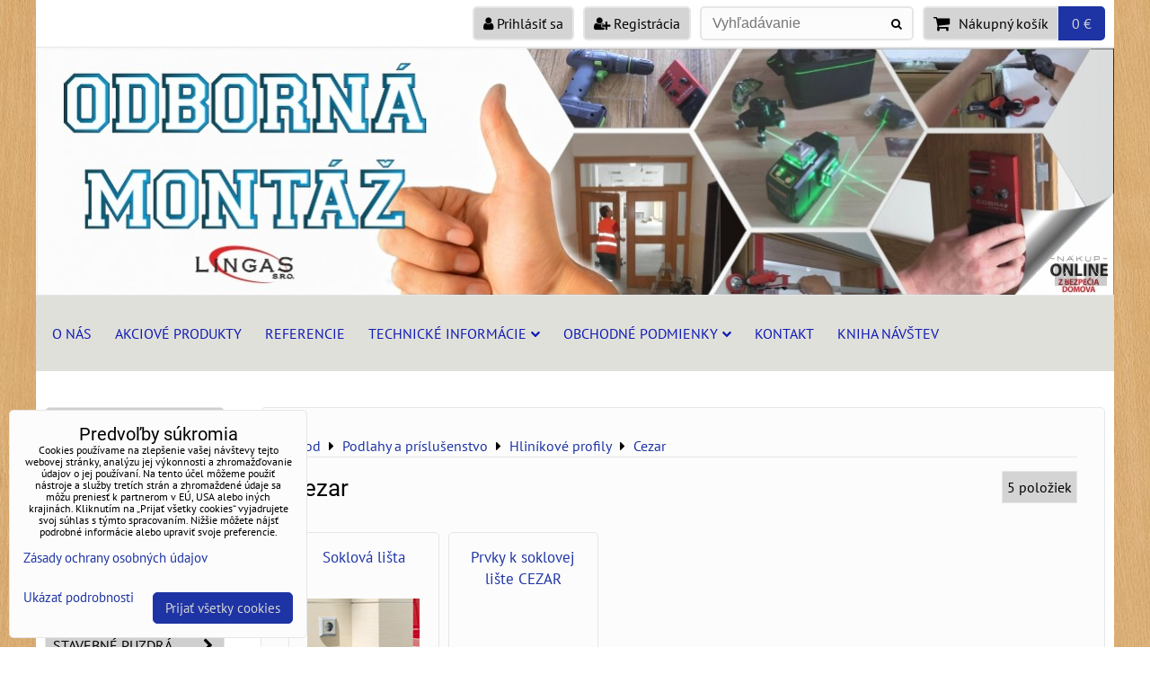

--- FILE ---
content_type: text/html; charset=UTF-8
request_url: https://www.kompletnebyvanie.sk/c/podlahy-a-prislusenstvo/hlinikove-profily/cezar
body_size: 29657
content:
<!DOCTYPE html>
<html data-lang-code="sk" lang="sk" class="no-js" data-lssid="3131a8780217">
    <head>
        <meta charset="utf-8">
                
        <title>Cezar</title>
         
        <meta http-equiv="X-UA-Compatible" content="IE=edge,chrome=1">
	<meta name="MobileOptimized" content="width">
        <meta name="viewport" content="width=device-width,minimum-scale=1.0">
         
<script data-privacy-group="script">
var FloxSettings = {
'cartItems': {},'cartProducts': {},'cartType': "slider",'loginType': "slider",'regformType': "slider",'langVer': "" 
}; 
 
</script>
<script data-privacy-group="script">
FloxSettings.img_size = { 'min': "50x50",'small': "120x120",'medium': "440x440",'large': "800x800",'max': "1600x1600",'product_antn': "440x440",'product_detail': "800x800" };
</script>
    <template id="privacy_iframe_info">
    <div class="floxIframeBlockedInfo" data-func-text="Funkčné" data-analytic-text="Analytické" data-ad-text="Marketingové" data-nosnippet="1">
    <div class="floxIframeBlockedInfo__common">
        <div class="likeH3">Externý obsah je blokovaný Voľbami súkromia</div>
        <p>Prajete si načítať externý obsah?</p>
    </div>
    <div class="floxIframeBlockedInfo__youtube">
        <div class="likeH3">Videá Youtube sú blokované Voľbami súkromia</div>
        <p>Prajete si načítať Youtube video?</p>
    </div>
    <div class="floxIframeBlockedInfo__buttons">
        <button class="button floxIframeBlockedInfo__once">Povoliť tentokrát</button>
        <button class="button floxIframeBlockedInfo__always" >Povoliť a zapamätať - súhlas s druhom cookie: </button>
    </div>
    <a class="floxIframeBlockedLink__common" href=""><i class="fa fa-external-link"></i> Otvoriť obsah v novom okne</a>
    <a class="floxIframeBlockedLink__youtube" href=""><i class="fa fa-external-link"></i> Otvoriť video v novom okne</a>
</div>
</template>
<script type="text/javascript" data-privacy-group="script">
FloxSettings.options={},FloxSettings.options.MANDATORY=1,FloxSettings.options.FUNC=2,FloxSettings.options.ANALYTIC=4,FloxSettings.options.AD=8;
FloxSettings.options.fullConsent=7;FloxSettings.options.maxConsent=15;FloxSettings.options.consent=0,localStorage.getItem("floxConsent")&&(FloxSettings.options.consent=parseInt(localStorage.getItem("floxConsent")));FloxSettings.options.sync=1;FloxSettings.google_consent2_options={},FloxSettings.google_consent2_options.AD_DATA=1,FloxSettings.google_consent2_options.AD_PERSON=2;FloxSettings.google_consent2_options.consent=-1,localStorage.getItem("floxGoogleConsent2")&&(FloxSettings.google_consent2_options.consent=parseInt(localStorage.getItem("floxGoogleConsent2")));const privacyIsYoutubeUrl=function(e){return e.includes("youtube.com/embed")||e.includes("youtube-nocookie.com/embed")},privacyIsGMapsUrl=function(e){return e.includes("google.com/maps/embed")||/maps\.google\.[a-z]{2,3}\/maps/i.test(e)},privacyGetPrivacyGroup=function(e){var t="";if(e.getAttribute("data-privacy-group")?t=e.getAttribute("data-privacy-group"):e.closest("*[data-privacy-group]")&&(t=e.closest("*[data-privacy-group]").getAttribute("data-privacy-group")),"IFRAME"===e.tagName){let r=e.src||"";privacyIsYoutubeUrl(r)&&(e.setAttribute("data-privacy-group","func"),t="func"),privacyIsGMapsUrl(r)&&(e.setAttribute("data-privacy-group","func"),t="func")}return"regular"===t&&(t="script"),t},privacyBlockScriptNode=function(e){e.type="javascript/blocked";let t=function(r){"javascript/blocked"===e.getAttribute("type")&&r.preventDefault(),e.removeEventListener("beforescriptexecute",t)};e.addEventListener("beforescriptexecute",t)},privacyHandleScriptTag=function(e){let t=privacyGetPrivacyGroup(e);if(t){if("script"===t)return;"mandatory"===t||"func"===t&&FloxSettings.options.consent&FloxSettings.options.FUNC||"analytic"===t&&FloxSettings.options.consent&FloxSettings.options.ANALYTIC||"ad"===t&&FloxSettings.options.consent&FloxSettings.options.AD||privacyBlockScriptNode(e)}else FloxSettings.options.allow_unclassified||privacyBlockScriptNode(e)},privacyShowPlaceholder=function(e){let t=privacyGetPrivacyGroup(e);var r=document.querySelector("#privacy_iframe_info").content.cloneNode(!0),i=r.querySelector(".floxIframeBlockedInfo__always");i.textContent=i.textContent+r.firstElementChild.getAttribute("data-"+t+"-text"),r.firstElementChild.setAttribute("data-"+t,"1"),r.firstElementChild.removeAttribute("data-func-text"),r.firstElementChild.removeAttribute("data-analytic-text"),r.firstElementChild.removeAttribute("data-ad-text");let o=e.parentNode.classList.contains("blockYoutube");if(e.style.height){let a=e.style.height,c=e.style.width;e.setAttribute("data-privacy-style-height",a),r.firstElementChild.style.setProperty("--iframe-h",a),r.firstElementChild.style.setProperty("--iframe-w",c),e.style.height="0"}else if(e.getAttribute("height")){let n=e.getAttribute("height").replace("px",""),l=e.getAttribute("width").replace("px","");e.setAttribute("data-privacy-height",n),n.includes("%")?r.firstElementChild.style.setProperty("--iframe-h",n):r.firstElementChild.style.setProperty("--iframe-h",n+"px"),l.includes("%")?r.firstElementChild.style.setProperty("--iframe-w",l):r.firstElementChild.style.setProperty("--iframe-w",l+"px"),e.setAttribute("height",0)}else if(o&&e.parentNode.style.maxHeight){let s=e.parentNode.style.maxHeight,p=e.parentNode.style.maxWidth;r.firstElementChild.style.setProperty("--iframe-h",s),r.firstElementChild.style.setProperty("--iframe-w",p)}let u=e.getAttribute("data-privacy-src")||"";privacyIsYoutubeUrl(u)?(r.querySelector(".floxIframeBlockedInfo__common").remove(),r.querySelector(".floxIframeBlockedLink__common").remove(),r.querySelector(".floxIframeBlockedLink__youtube").setAttribute("href",u.replace("/embed/","/watch?v="))):u?(r.querySelector(".floxIframeBlockedInfo__youtube").remove(),r.querySelector(".floxIframeBlockedLink__youtube").remove(),r.querySelector(".floxIframeBlockedLink__common").setAttribute("href",u)):(r.querySelector(".floxIframeBlockedInfo__once").remove(),r.querySelector(".floxIframeBlockedInfo__youtube").remove(),r.querySelector(".floxIframeBlockedLink__youtube").remove(),r.querySelector(".floxIframeBlockedLink__common").remove(),r.querySelector(".floxIframeBlockedInfo__always").classList.add("floxIframeBlockedInfo__always--reload")),e.parentNode.insertBefore(r,e.nextSibling),o&&e.parentNode.classList.add("blockYoutube--blocked")},privacyHidePlaceholderIframe=function(e){var t=e.nextElementSibling;if(t&&t.classList.contains("floxIframeBlockedInfo")){let r=e.parentNode.classList.contains("blockYoutube");r&&e.parentNode.classList.remove("blockYoutube--blocked"),e.getAttribute("data-privacy-style-height")?e.style.height=e.getAttribute("data-privacy-style-height"):e.getAttribute("data-privacy-height")?e.setAttribute("height",e.getAttribute("data-privacy-height")):e.classList.contains("invisible")&&e.classList.remove("invisible"),t.remove()}},privacyBlockIframeNode=function(e){var t=e.src||"";""===t&&e.getAttribute("data-src")&&(t=e.getAttribute("data-src")),e.setAttribute("data-privacy-src",t),e.removeAttribute("src"),!e.classList.contains("floxNoPrivacyPlaceholder")&&(!e.style.width||parseInt(e.style.width)>200)&&(!e.getAttribute("width")||parseInt(e.getAttribute("width"))>200)&&(!e.style.height||parseInt(e.style.height)>200)&&(!e.getAttribute("height")||parseInt(e.getAttribute("height"))>200)&&(!e.style.display||"none"!==e.style.display)&&(!e.style.visibility||"hidden"!==e.style.visibility)&&privacyShowPlaceholder(e)},privacyHandleIframeTag=function(e){let t=privacyGetPrivacyGroup(e);if(t){if("script"===t||"mandatory"===t)return;if("func"===t&&FloxSettings.options.consent&FloxSettings.options.FUNC)return;if("analytic"===t&&FloxSettings.options.consent&FloxSettings.options.ANALYTIC||"ad"===t&&FloxSettings.options.consent&FloxSettings.options.AD)return;privacyBlockIframeNode(e)}else{if(FloxSettings.options.allow_unclassified)return;privacyBlockIframeNode(e)}},privacyHandleYoutubeGalleryItem=function(e){if(!(FloxSettings.options.consent&FloxSettings.options.FUNC)){var t=e.closest(".gallery").getAttribute("data-preview-height"),r=e.getElementsByTagName("img")[0],i=r.getAttribute("src").replace(t+"/"+t,"800/800");r.classList.contains("flox-lazy-load")&&(i=r.getAttribute("data-src").replace(t+"/"+t,"800/800")),e.setAttribute("data-href",e.getAttribute("href")),e.setAttribute("href",i),e.classList.replace("ytb","ytbNoConsent")}},privacyBlockPrivacyElementNode=function(e){e.classList.contains("floxPrivacyPlaceholder")?(privacyShowPlaceholder(e),e.classList.add("invisible")):e.style.display="none"},privacyHandlePrivacyElementNodes=function(e){let t=privacyGetPrivacyGroup(e);if(t){if("script"===t||"mandatory"===t)return;if("func"===t&&FloxSettings.options.consent&FloxSettings.options.FUNC)return;if("analytic"===t&&FloxSettings.options.consent&FloxSettings.options.ANALYTIC||"ad"===t&&FloxSettings.options.consent&FloxSettings.options.AD)return;privacyBlockPrivacyElementNode(e)}else{if(FloxSettings.options.allow_unclassified)return;privacyBlockPrivacyElementNode(e)}};function privacyLoadScriptAgain(e){var t=document.getElementsByTagName("head")[0],r=document.createElement("script");r.src=e.getAttribute("src"),t.appendChild(r),e.parentElement.removeChild(e)}function privacyExecuteScriptAgain(e){var t=document.getElementsByTagName("head")[0],r=document.createElement("script");r.textContent=e.textContent,t.appendChild(r),e.parentElement.removeChild(e)}function privacyEnableScripts(){document.querySelectorAll('script[type="javascript/blocked"]').forEach(e=>{let t=privacyGetPrivacyGroup(e);(FloxSettings.options.consent&FloxSettings.options.ANALYTIC&&t.includes("analytic")||FloxSettings.options.consent&FloxSettings.options.AD&&t.includes("ad")||FloxSettings.options.consent&FloxSettings.options.FUNC&&t.includes("func"))&&(e.getAttribute("src")?privacyLoadScriptAgain(e):privacyExecuteScriptAgain(e))})}function privacyEnableIframes(){document.querySelectorAll("iframe[data-privacy-src]").forEach(e=>{let t=privacyGetPrivacyGroup(e);if(!(FloxSettings.options.consent&FloxSettings.options.ANALYTIC&&t.includes("analytic")||FloxSettings.options.consent&FloxSettings.options.AD&&t.includes("ad")||FloxSettings.options.consent&FloxSettings.options.FUNC&&t.includes("func")))return;privacyHidePlaceholderIframe(e);let r=e.getAttribute("data-privacy-src");e.setAttribute("src",r),e.removeAttribute("data-privacy-src")})}function privacyEnableYoutubeGalleryItems(){FloxSettings.options.consent&FloxSettings.options.FUNC&&(document.querySelectorAll(".ytbNoConsent").forEach(e=>{e.setAttribute("href",e.getAttribute("data-href")),e.classList.replace("ytbNoConsent","ytb")}),"function"==typeof initGalleryPlugin&&initGalleryPlugin())}function privacyEnableBlockedContent(e,t){document.querySelectorAll(".floxCaptchaCont").length&&(e&FloxSettings.options.FUNC)!=(t&FloxSettings.options.FUNC)?window.location.reload():(privacyEnableScripts(),privacyEnableIframes(),privacyEnableYoutubeGalleryItems(),"function"==typeof FloxSettings.privacyEnableScriptsCustom&&FloxSettings.privacyEnableScriptsCustom())}
function privacyUpdateConsent(){ FloxSettings.ga4&&"function"==typeof gtag&&gtag("consent","update",{ad_storage:FloxSettings.options.consent&FloxSettings.options.AD?"granted":"denied",analytics_storage:FloxSettings.options.consent&FloxSettings.options.ANALYTIC?"granted":"denied",functionality_storage:FloxSettings.options.consent&FloxSettings.options.FUNC?"granted":"denied",personalization_storage:FloxSettings.options.consent&FloxSettings.options.FUNC?"granted":"denied",security_storage:FloxSettings.options.consent&FloxSettings.options.FUNC?"granted":"denied",ad_user_data:FloxSettings.google_consent2_options.consent>-1&&FloxSettings.google_consent2_options.consent&FloxSettings.google_consent2_options.AD_DATA?"granted":"denied",ad_personalization:FloxSettings.google_consent2_options.consent>-1&&FloxSettings.google_consent2_options.consent&FloxSettings.google_consent2_options.AD_PERSON?"granted":"denied"});FloxSettings.gtm&&(gtag("consent","update",{ad_storage:FloxSettings.options.consent&FloxSettings.options.AD?"granted":"denied",analytics_storage:FloxSettings.options.consent&FloxSettings.options.ANALYTIC?"granted":"denied",functionality_storage:FloxSettings.options.consent&FloxSettings.options.FUNC?"granted":"denied",personalization_storage:FloxSettings.options.consent&FloxSettings.options.FUNC?"granted":"denied",security_storage:FloxSettings.options.consent&FloxSettings.options.FUNC?"granted":"denied",ad_user_data:FloxSettings.google_consent2_options.consent>-1&&FloxSettings.google_consent2_options.consent&FloxSettings.google_consent2_options.AD_DATA?"granted":"denied",ad_personalization:FloxSettings.google_consent2_options.consent>-1&&FloxSettings.google_consent2_options.consent&FloxSettings.google_consent2_options.AD_PERSON?"granted":"denied"}),dataLayer.push({cookie_consent:{marketing:FloxSettings.options.consent&FloxSettings.options.AD?"granted":"denied",analytics:FloxSettings.options.consent&FloxSettings.options.ANALYTIC?"granted":"denied"},event:"cookie_consent"}));if(FloxSettings.sklik&&FloxSettings.sklik.active){var e={rtgId:FloxSettings.sklik.seznam_retargeting_id,consent:FloxSettings.options.consent&&FloxSettings.options.consent&FloxSettings.options.ANALYTIC?1:0};"category"===FloxSettings.sklik.pageType?(e.category=FloxSettings.sklik.category,e.pageType=FloxSettings.sklik.pageType):"offerdetail"===FloxSettings.sklik.pagetype&&(e.itemId=FloxSettings.sklik.itemId,e.pageType=FloxSettings.sklik.pageType),window.rc&&window.rc.retargetingHit&&window.rc.retargetingHit(e)}"function"==typeof loadCartFromLS&&"function"==typeof saveCartToLS&&(loadCartFromLS(),saveCartToLS());}
const observer=new MutationObserver(e=>{e.forEach(({addedNodes:e})=>{e.forEach(e=>{if(FloxSettings.options.consent!==FloxSettings.options.maxConsent){if(1===e.nodeType&&"SCRIPT"===e.tagName)return privacyHandleScriptTag(e);if(1===e.nodeType&&"IFRAME"===e.tagName)return privacyHandleIframeTag(e);if(1===e.nodeType&&"A"===e.tagName&&e.classList.contains("ytb"))return privacyHandleYoutubeGalleryItem(e);if(1===e.nodeType&&"SCRIPT"!==e.tagName&&"IFRAME"!==e.tagName&&e.classList.contains("floxPrivacyElement"))return privacyHandlePrivacyElementNodes(e)}1===e.nodeType&&(e.classList.contains("mainPrivacyModal")||e.classList.contains("mainPrivacyBar"))&&(FloxSettings.options.consent>0&&!FloxSettings.options.forceShow&&-1!==FloxSettings.google_consent2_options.consent?e.style.display="none":FloxSettings.options.consent>0&&-1===FloxSettings.google_consent2_options.consent?e.classList.add("hideBWConsentOptions"):-1!==FloxSettings.google_consent2_options.consent&&e.classList.add("hideGC2ConsentOptions"))})})});observer.observe(document.documentElement,{childList:!0,subtree:!0}),document.addEventListener("DOMContentLoaded",function(){observer.disconnect()});const createElementBackup=document.createElement;document.createElement=function(...e){if("script"!==e[0].toLowerCase())return createElementBackup.bind(document)(...e);let n=createElementBackup.bind(document)(...e);return n.setAttribute("data-privacy-group","script"),n};
</script>

<meta name="referrer" content="no-referrer-when-downgrade">


<link rel="canonical" href="https://www.kompletnebyvanie.sk/c/podlahy-a-prislusenstvo/hlinikove-profily/cezar">
    

<style itemscope itemtype="https://schema.org/WebPage" itemref="p1a p1b p1c"></style> 
<meta id="p1a" itemprop="name" content="Cezar">
<meta id="p1b" itemprop="description" content="">  
<meta property="og:title" content="Cezar">

<meta property="og:url" content="https://www.kompletnebyvanie.sk/c/podlahy-a-prislusenstvo/hlinikove-profily/cezar">
<meta property="og:description" content="">

<meta name="twitter:card" content="summary_large_image">
<meta name="twitter:title" content="Cezar">
<meta name="twitter:description" content="">

    <meta property="og:locale" content="sk_SK">

    <meta property="og:type" content="website">
                        <meta id="p1c" itemprop="image" content="https://www.kompletnebyvanie.sk/resize/e/440/440/files/loga/logo-cezar.png">        
        <meta property="og:image" content="https://www.kompletnebyvanie.sk/resize/e/1200/630/files/loga/logo-cezar.png"> 
        <meta name="twitter:image" content="https://www.kompletnebyvanie.sk/resize/e/1200/630/files/loga/logo-cezar.png">        
        <link href="https://www.kompletnebyvanie.sk/resize/e/440/440/files/loga/logo-cezar.png" rel="previewimage">  
    

<link rel="dns-prefetch" href="https://www.biznisweb.sk">
<link rel="preconnect" href="https://www.biznisweb.sk/" crossorigin>
<style type="text/css">
        

@font-face {
  font-family: 'PT Sans';
  font-style: normal;
  font-display: swap;
  font-weight: 400;
  src: local(''),
       url('https://www.biznisweb.sk/templates/bw-fonts/pt-sans-v17-latin-ext_latin-regular.woff2') format('woff2'),
       url('https://www.biznisweb.sk/templates/bw-fonts/pt-sans-v17-latin-ext_latin-regular.woff') format('woff');
}


@font-face {
  font-family: 'PT Sans';
  font-style: normal;
  font-display: swap;
  font-weight: 700;
  src: local(''),
       url('https://www.biznisweb.sk/templates/bw-fonts/pt-sans-v17-latin-ext_latin-700.woff2') format('woff2'),
       url('https://www.biznisweb.sk/templates/bw-fonts/pt-sans-v17-latin-ext_latin-700.woff') format('woff');
}

@font-face {
  font-family: 'Roboto';
  font-style: normal;
  font-display: swap;
  font-weight: 400;
  src: local(''),
       url('https://www.biznisweb.sk/templates/bw-fonts/roboto-v30-latin-ext_latin-regular.woff2') format('woff2'),
       url('https://www.biznisweb.sk/templates/bw-fonts/roboto-v30-latin-ext_latin-regular.woff') format('woff');
}


@font-face {
  font-family: 'Roboto';
  font-style: normal;
  font-display: swap;
  font-weight: 700;
  src: local(''),
       url('https://www.biznisweb.sk/templates/bw-fonts/roboto-v30-latin-ext_latin-700.woff2') format('woff2'),
       url('https://www.biznisweb.sk/templates/bw-fonts/roboto-v30-latin-ext_latin-700.woff') format('woff');
}
</style>

<link rel="preload" href="/erp-templates/skins/flat/universal/fonts/fontawesome-webfont.woff2" as="font" type="font/woff2" crossorigin>
<link href="/erp-templates/260116130457/universal.css" rel="stylesheet" type="text/css" media="all">  




  
<script data-privacy-group="regular">
    window.dataLayer = window.dataLayer || [];
    function gtag(){ dataLayer.push(arguments); }
    if(FloxSettings.options) {
        if(FloxSettings.options.consent) {
          gtag('consent', 'default', {
              'ad_storage': (FloxSettings.options.consent & FloxSettings.options.AD)?'granted':'denied',
              'analytics_storage': (FloxSettings.options.consent & FloxSettings.options.ANALYTIC)?'granted':'denied',
              'functionality_storage': (FloxSettings.options.consent & FloxSettings.options.FUNC)?'granted':'denied',
              'personalization_storage': (FloxSettings.options.consent & FloxSettings.options.FUNC)?'granted':'denied',
              'security_storage': (FloxSettings.options.consent & FloxSettings.options.FUNC)?'granted':'denied',
              'ad_user_data': ((FloxSettings.google_consent2_options.consent > -1) && FloxSettings.google_consent2_options.consent & FloxSettings.google_consent2_options.AD_DATA)?'granted':'denied',
              'ad_personalization': ((FloxSettings.google_consent2_options.consent > -1) && FloxSettings.google_consent2_options.consent & FloxSettings.google_consent2_options.AD_PERSON)?'granted':'denied'              
          });
          dataLayer.push({ 'cookie_consent': {
            'marketing': (FloxSettings.options.consent & FloxSettings.options.AD)?'granted':'denied',
            'analytics': (FloxSettings.options.consent & FloxSettings.options.ANALYTIC)?'granted':'denied'
          } });
        } else {
          gtag('consent', 'default', {
              'ad_storage': 'denied',
              'analytics_storage': 'denied',
              'functionality_storage': 'denied',
              'personalization_storage': 'denied',
              'security_storage': 'denied',
              'ad_user_data': 'denied',
              'ad_personalization': 'denied'
          });      
          dataLayer.push({ 'cookie_consent': {
            'marketing': 'denied',
            'analytics': 'denied'
            } 
          });    
        }    
    }
    
    dataLayer.push({
        'pageType' : 'category',
        'value': '0',
        'currency': 'EUR',
        'contentIds': []
            });
 
    FloxSettings.currency = 'EUR';
    FloxSettings.gtm = { 'init': true, 'container_id': 'GTM-W8BKQM4', 'page_type': 'category' };
    </script>

    <!-- Google Tag Manager HEAD -->
<script data-privacy-group="regular">(function(w,d,s,l,i){w[l]=w[l]||[];w[l].push({'gtm.start':
new Date().getTime(),event:'gtm.js'});var f=d.getElementsByTagName(s)[0],
j=d.createElement(s),dl=l!='dataLayer'?'&l='+l:'';j.async=true;j.src=
'//www.googletagmanager.com/gtm.js?id='+i+dl;f.parentNode.insertBefore(j,f);
})(window,document,'script','dataLayer','GTM-W8BKQM4');</script>
 
<script data-privacy-group="mandatory">
    FloxSettings.trackerData = {
                    'cartIds': []
            };
    </script>    <!-- Global site tag (gtag.js) - Google Analytics -->
    <script async src="https://www.googletagmanager.com/gtag/js?id=G-PR30M18C6W" data-privacy-group="regular"></script>    
    <script data-privacy-group="regular">
        window.dataLayer = window.dataLayer || [];
        function gtag(){ dataLayer.push(arguments); }
        if(FloxSettings.options) {
          if(FloxSettings.options.consent) {
            gtag('consent', 'default', {
              'ad_storage': (FloxSettings.options.consent & FloxSettings.options.AD)?'granted':'denied',
              'analytics_storage': (FloxSettings.options.consent & FloxSettings.options.ANALYTIC)?'granted':'denied',
              'functionality_storage': (FloxSettings.options.consent & FloxSettings.options.FUNC)?'granted':'denied',
              'personalization_storage': (FloxSettings.options.consent & FloxSettings.options.FUNC)?'granted':'denied',
              'security_storage': (FloxSettings.options.consent & FloxSettings.options.FUNC)?'granted':'denied',
              'ad_user_data': ((FloxSettings.google_consent2_options.consent > -1) && FloxSettings.google_consent2_options.consent & FloxSettings.google_consent2_options.AD_DATA)?'granted':'denied',
              'ad_personalization': ((FloxSettings.google_consent2_options.consent > -1) && FloxSettings.google_consent2_options.consent & FloxSettings.google_consent2_options.AD_PERSON)?'granted':'denied',
              'wait_for_update': 500
            });  
          } else {
            gtag('consent', 'default', {
              'ad_storage': 'denied',
              'analytics_storage': 'denied',
              'functionality_storage': 'denied',
              'personalization_storage': 'denied',
              'security_storage': 'denied',
              'ad_user_data': 'denied',
              'ad_personalization': 'denied',
              'wait_for_update': 500
            });  
          }
        }
        gtag('js', new Date());
     
        gtag('set', { 'currency': 'EUR' }); 
      
    

    FloxSettings.ga4 = 1;
    FloxSettings.gtagID = 'G-PR30M18C6W';
    gtag('config', 'G-PR30M18C6W',{  'groups': 'ga4' });   

  
    </script>   
 

</head>
<body class="">    
    
    <noscript class="noprint">
        <div id="noscript">
            Javascript není prohlížečem podporován nebo je vypnutý. Pro zobrazení stránky tak, jak byla zamýšlena, použijte prohlížeč s podporou JavaScript.
            <br>Pomoc: <a href="https://www.enable-javascript.com/" target="_blank">Enable-Javascript.com</a>.
        </div> 
    </noscript>
        
    
    <div class="oCont remodal-bg">
                        <header class="header_top noprint">
                <div class="header-grid header-grid--8 header-grid--header_all_1200">
    
	<div class="headertopcont">
		                        <div id="box-id-headertopbox" class="pagebox">
                                                         

 
                            <nav id="block-836" class="blockNav blockNavHor ">
           
            
    <ul class="blockNavList blockNavListHor simpleHor" data-menu-class="simpleHor" data-submenu-class="">
             
                
                        
                    </ul>
</nav>

                             
            </div> 
    
		    <div id="hg-top-content" class="top-content">   
        <div id="hg-account" class="top-content__item top-content__item--left">
                        <div class="hover-button hover-button--mobile-only hover-button--content-width-auto">    
        <span class="hover-button__button hover-button__style">
            <i class="fa fa-user-circle-o hover-button__icon"></i>
            <span class="hover-button__icon-text">Panel používateľa</span>
        </span>
        <div class="hover-button__content hover-button__content--left">
            <ul class="hover-button__content-list">
                                    <li><a class="hover-button__style sliderLoginActivator" href="/e/login"><i class="fa fa-user"></i> Prihlásiť sa</a></li> 
                                                    <li><a class="hover-button__style sliderRegisterActivator" href="/e/account/register"><i class="fa fa-user-plus"></i> Registrácia</a></li>
                            </ul>
        </div>
        <span class="hover-button__overlay"></span>        
    </div>
    

        </div>
        <div id="hg-search" class="top-content__item">
                <div class="hover-button hover-button--mobile-only">
    <span class="hover-button__button hover-button__style" href="/e/search">
        <i class="fa fa-search hover-button__icon"></i>
        <span class="hover-button__icon-text"><label for="small-search">Vyhľadávanie</label></span>
    </span>
    <div class="hover-button__content">
        <form action="/e/search" method="get" class="siteSearchForm">
            <div class="siteSearchCont hover-button__search">
                    <input data-pages="Stránky" data-products="Produkty" data-categories="Kategórie" data-news="Novinky" data-brands="Výrobca"
                           class="siteSearchInput" id="small-search" 
                           placeholder="Vyhľadávanie" name="word" type="text" value="">
                    <button type="submit"><span class="invisible">Hľadať</span><i class="fa fa-search"></i></button>
            </div>
        </form>
    </div>
    <span class="hover-button__overlay"></span>            
</div>

        </div>
        <div id="hg-cart" class="top-content__item">
                     
            <div class="hover-button hover-button--no-content hover-button--cart"> 
    <a href="/e/cart/index" class="hover-button__button hover-button__style sliderCartActivator">
        <i class="fa fa-shopping-cart hover-button__icon"></i>
        <span class="hover-button__icon-text smallCartTitleText">Nákupný košík</span>
        <span class="hover-button__icon-text hover-button__icon-styled-text smallCartTitleText smallCartPrice" data-pieces="0">0 €</span>
    </a>
</div>
                
        </div>
        <div id="hg-langs" class="top-content__item">
            
        </div>
    </div>

	</div>

    
        <div id="hg-banner">
        <div id="banner">
            <img class="contentShaper" alt="blank" src="/resize/1200/275/blank.png">    
            <div id="box-id-header" class="pagebox">
                                                        <div id="block-786" class="blockSlider boxSimple noprint">
                    <div id="sequence786" class="contentSlider sliderThemearrows"
         data-height="275" data-theme="arrows" data-effect="fade" data-period="4"
         >
            <div class="contentShaper" style="width: 1200px;">
                <div style="padding-bottom: 22.916666666667%;"></div>
            </div>
            <ul class="sequence-canvas sliderEffectfade">
                                                            
                <li>
                                            <div class="contentSliderImg contentSliderFrame1">
                                                        <a href="https://www.kompletnebyvanie.sk/referencie1" title="odborná montáž 2">
                                                        <picture>
                                                                <img src="/resize/e/1200/10000/files/dynamicky-banner/odborna-montaz2020-12-11-15-32-49.jpg" alt="odborná montáž 2">
                            </picture>
                                                        </a>
                                                    </div>
                                                        </li>
                                                            
                <li>
                                            <div class="contentSliderImg contentSliderFrame2">
                                                        <a href="https://www.kompletnebyvanie.sk/akcie" title="tovar skladom ">
                                                        <picture>
                                                                <img src="/resize/e/1200/10000/files/dynamicky-banner/tovar-skladom2020-12-11-15-32-48.jpg" alt="tovar skladom ">
                            </picture>
                                                        </a>
                                                    </div>
                                                        </li>
                                                            
                <li>
                                            <div class="contentSliderImg contentSliderFrame3">
                                                        <a href="https://www.kompletnebyvanie.sk/technicke-informacie/ako-nakupovat" title="poradenstvo">
                                                        <picture>
                                                                <img src="/resize/e/1200/10000/files/dynamicky-banner/technicke-poradenstvo.jpg" alt="poradenstvo">
                            </picture>
                                                        </a>
                                                    </div>
                                                        </li>
                                                            
                <li>
                                            <div class="contentSliderImg contentSliderFrame4">
                                                        <a href="https://www.kompletnebyvanie.sk/kontakt" title="garancia najnižšej ceny">
                                                        <picture>
                                                                <img src="/resize/e/1200/10000/files/dynamicky-banner/garancia-ceny.jpg" alt="garancia najnižšej ceny">
                            </picture>
                                                        </a>
                                                    </div>
                                                        </li>
                                                            
                <li>
                                            <div class="contentSliderImg contentSliderFrame5">
                                                        <picture>
                                                                <img src="/resize/e/1200/10000/files/pozadia/026-e2.jpg" alt="úvodný slide">
                            </picture>
                                                    </div>
                                                        </li>
                                                            
                <li>
                                            <div class="contentSliderImg contentSliderFrame6">
                                                        <a href="https://www.kompletnebyvanie.sk/files/akciove-katalogy/akcny-katalog-dvere-2020-2021.pdf" title="akčné ceny">
                                                        <picture>
                                                                <img src="/resize/e/1200/10000/files/dynamicky-banner/akcne-sety-aktual.jpg" alt="akčné ceny">
                            </picture>
                                                        </a>
                                                    </div>
                                                        </li>
                    </ul>

                                               <ul class="sequence-arrows">
                    <li class="sequence-prev"><span>Predchádzajúca</span></li>
                    <li class="sequence-next"><span>Ďalší</span></li>
                </ul>
                        </div>
</div>

                        </div>
        </div>
    </div>

    <div id="hg-menu" class="header-menu header-menu--left" data-fixed-enabled="1">
            <nav id="main-menu">
        <div class="menuCont clear">
                                    <div class="productsMenuCont menuCont invisible">
                        <span class="button menuButton"><i class="fa fa-bars"></i> Produkty</span>
                             
                            
                
            <ul class="dropside">
                    <li class="menuItem ancestor">
                <a class="menuLink needsclick" href="/c/bezpecnostne-dvere"
                   >
                                            
                        Bezpečnostné dvere
                        <i class="menuChevron fa fa-chevron-right"></i>                </a>
                                                                 
                            
                
            <ul class="submenu level1">
                    <li class="menuItem">
                <a class="menuLink" href="/c/bezpecnostne-dvere/securido"
                   >
                                            
                        Securido
                                        </a>
                            </li>
                    <li class="menuItem">
                <a class="menuLink" href="/c/bezpecnostne-dvere/masonite"
                   >
                                            
                        Doornite
                                        </a>
                            </li>
                    <li class="menuItem">
                <a class="menuLink" href="/c/bezpecnostne-dvere/solodoor"
                   >
                                            
                        Solodoor
                                        </a>
                            </li>
                </ul>
       
                
                                                </li>
                    <li class="menuItem ancestor">
                <a class="menuLink needsclick" href="/c/interierove-dvere"
                   >
                                            
                        Interiérové dvere
                        <i class="menuChevron fa fa-chevron-right"></i>                </a>
                                                                 
                            
                
            <ul class="submenu level1">
                    <li class="menuItem ancestor">
                <a class="menuLink needsclick" href="/c/interierove-dvere/dvere-atvyn"
                   >
                                            
                        Dvere ATVYN
                        <i class="menuChevron fa fa-chevron-right"></i>                </a>
                                                                 
                            
                
            <ul class="submenu level2">
                    <li class="menuItem">
                <a class="menuLink" href="/c/interierove-dvere/dvere-atvyn/kolekcia-a"
                   >
                                            
                        Kolekcia A
                                        </a>
                            </li>
                    <li class="menuItem">
                <a class="menuLink" href="/c/interierove-dvere/dvere-atvyn/kolekcia-b"
                   >
                                            
                        Kolekcia B
                                        </a>
                            </li>
                    <li class="menuItem">
                <a class="menuLink" href="/c/interierove-dvere/dvere-atvyn/kolekcia-c"
                   >
                                            
                        Kolekcia C
                                        </a>
                            </li>
                    <li class="menuItem">
                <a class="menuLink" href="/c/interierove-dvere/dvere-atvyn/kolekcia-d"
                   >
                                            
                        Kolekcia D
                                        </a>
                            </li>
                    <li class="menuItem">
                <a class="menuLink" href="/c/interierove-dvere/dvere-atvyn/kolekcia-e"
                   >
                                            
                        Kolekcia E
                                        </a>
                            </li>
                    <li class="menuItem">
                <a class="menuLink" href="/c/interierove-dvere/dvere-atvyn/kolekcia-f"
                   >
                                            
                        Kolekcia F
                                        </a>
                            </li>
                    <li class="menuItem">
                <a class="menuLink" href="/c/interierove-dvere/dvere-atvyn/kolekcia-g"
                   >
                                            
                        Kolekcia G
                                        </a>
                            </li>
                    <li class="menuItem">
                <a class="menuLink" href="/c/interierove-dvere/dvere-atvyn/kolekcia-h"
                   >
                                            
                        Kolekcia H
                                        </a>
                            </li>
                    <li class="menuItem">
                <a class="menuLink" href="/c/interierove-dvere/dvere-atvyn/kolekcia-i"
                   >
                                            
                        Kolekcia I
                                        </a>
                            </li>
                    <li class="menuItem">
                <a class="menuLink" href="/c/interierove-dvere/dvere-atvyn/kolekcia-j"
                   >
                                            
                        Kolekcia J
                                        </a>
                            </li>
                    <li class="menuItem">
                <a class="menuLink" href="/c/interierove-dvere/dvere-atvyn/kolekcia-k"
                   >
                                            
                        Kolekcia K
                                        </a>
                            </li>
                    <li class="menuItem">
                <a class="menuLink" href="/c/interierove-dvere/dvere-atvyn/kolekcia-l"
                   >
                                            
                        Kolekcia L
                                        </a>
                            </li>
                    <li class="menuItem">
                <a class="menuLink" href="/c/interierove-dvere/dvere-atvyn/kolekcia-m"
                   >
                                            
                        Kolekcia M
                                        </a>
                            </li>
                    <li class="menuItem">
                <a class="menuLink" href="/c/interierove-dvere/dvere-atvyn/kolekcia-o"
                   >
                                            
                        Kolekcia O
                                        </a>
                            </li>
                    <li class="menuItem">
                <a class="menuLink" href="/c/interierove-dvere/dvere-atvyn/kolekcia-p"
                   >
                                            
                        Kolekcia P
                                        </a>
                            </li>
                    <li class="menuItem">
                <a class="menuLink" href="/c/interierove-dvere/dvere-atvyn/kolekcia-q"
                   >
                                            
                        Kolekcia Q
                                        </a>
                            </li>
                    <li class="menuItem">
                <a class="menuLink" href="/c/interierove-dvere/dvere-atvyn/kolekcia-r"
                   >
                                            
                        Kolekcia R
                                        </a>
                            </li>
                    <li class="menuItem">
                <a class="menuLink" href="/c/interierove-dvere/dvere-atvyn/kolekcia-s"
                   >
                                            
                        Kolekcia S
                                        </a>
                            </li>
                    <li class="menuItem">
                <a class="menuLink" href="/c/interierove-dvere/dvere-atvyn/kolekcia-t"
                   >
                                            
                        Kolekcia T
                                        </a>
                            </li>
                    <li class="menuItem">
                <a class="menuLink" href="/c/interierove-dvere/dvere-atvyn/kolekcia-u"
                   >
                                            
                        Kolekcia U
                                        </a>
                            </li>
                    <li class="menuItem">
                <a class="menuLink" href="/c/interierove-dvere/dvere-atvyn/kolekcia-v"
                   >
                                            
                        Kolekcia V
                                        </a>
                            </li>
                    <li class="menuItem">
                <a class="menuLink" href="/c/interierove-dvere/dvere-atvyn/kolekcia-w"
                   >
                                            
                        Kolekcia W
                                        </a>
                            </li>
                    <li class="menuItem">
                <a class="menuLink" href="/c/interierove-dvere/dvere-atvyn/kolekcia-z"
                   >
                                            
                        Kolekcia Z
                                        </a>
                            </li>
                    <li class="menuItem ancestor">
                <a class="menuLink needsclick" href="/c/interierove-dvere/dvere-atvyn/slepa-zarubna-tunel"
                   >
                                            
                        Slepá zárubňa - Tunel
                        <i class="menuChevron fa fa-chevron-right"></i>                </a>
                                                                 
                            
                
            <ul class="submenu level3">
                    <li class="menuItem">
                <a class="menuLink" href="/c/interierove-dvere/dvere-atvyn/slepa-zarubna-tunel/zarubna-60"
                   >
                                            
                        Zárubňa 60
                                        </a>
                            </li>
                    <li class="menuItem">
                <a class="menuLink" href="/c/interierove-dvere/dvere-atvyn/slepa-zarubna-tunel/zarubna-80"
                   >
                                            
                        Zárubňa 80
                                        </a>
                            </li>
                    <li class="menuItem">
                <a class="menuLink" href="/c/interierove-dvere/dvere-atvyn/slepa-zarubna-tunel/zarubna-100"
                   >
                                            
                        Zárubňa 100
                                        </a>
                            </li>
                </ul>
       
                
                                                </li>
                </ul>
       
                
                                                </li>
                    <li class="menuItem ancestor">
                <a class="menuLink needsclick" href="/c/interierove-dvere/dvere-dre"
                   >
                                            
                        Dvere DRE
                        <i class="menuChevron fa fa-chevron-right"></i>                </a>
                                                                 
                            
                
            <ul class="submenu level2">
                    <li class="menuItem">
                <a class="menuLink" href="/c/interierove-dvere/dvere-dre/verano1"
                   >
                                            
                        Ilis
                                        </a>
                            </li>
                    <li class="menuItem">
                <a class="menuLink" href="/c/interierove-dvere/dvere-dre/nella"
                   >
                                            
                        Nella
                                        </a>
                            </li>
                    <li class="menuItem">
                <a class="menuLink" href="/c/interierove-dvere/dvere-dre/arte"
                   >
                                            
                        Arte
                                        </a>
                            </li>
                    <li class="menuItem">
                <a class="menuLink" href="/c/interierove-dvere/dvere-dre/vetro-d2"
                   >
                                            
                        Vetro D2
                                        </a>
                            </li>
                    <li class="menuItem">
                <a class="menuLink" href="/c/interierove-dvere/dvere-dre/silia"
                   >
                                            
                        Silia
                                        </a>
                            </li>
                    <li class="menuItem">
                <a class="menuLink" href="/c/interierove-dvere/dvere-dre/auri"
                   >
                                            
                        Auri
                                        </a>
                            </li>
                    <li class="menuItem">
                <a class="menuLink" href="/c/interierove-dvere/dvere-dre/berge"
                   >
                                            
                        Berge
                                        </a>
                            </li>
                    <li class="menuItem">
                <a class="menuLink" href="/c/interierove-dvere/dvere-dre/binito"
                   >
                                            
                        Binito
                                        </a>
                            </li>
                    <li class="menuItem">
                <a class="menuLink" href="/c/interierove-dvere/dvere-dre/deco"
                   >
                                            
                        Deco
                                        </a>
                            </li>
                    <li class="menuItem">
                <a class="menuLink" href="/c/interierove-dvere/dvere-dre/elsa"
                   >
                                            
                        Elsa
                                        </a>
                            </li>
                    <li class="menuItem">
                <a class="menuLink" href="/c/interierove-dvere/dvere-dre/ena"
                   >
                                            
                        Ena
                                        </a>
                            </li>
                    <li class="menuItem">
                <a class="menuLink" href="/c/interierove-dvere/dvere-dre/estra"
                   >
                                            
                        Estra
                                        </a>
                            </li>
                    <li class="menuItem">
                <a class="menuLink" href="/c/interierove-dvere/dvere-dre/even"
                   >
                                            
                        Even
                                        </a>
                            </li>
                    <li class="menuItem">
                <a class="menuLink" href="/c/interierove-dvere/dvere-dre/fano"
                   >
                                            
                        Fano
                                        </a>
                            </li>
                    <li class="menuItem">
                <a class="menuLink" href="/c/interierove-dvere/dvere-dre/fargo"
                   >
                                            
                        Fargo
                                        </a>
                            </li>
                    <li class="menuItem">
                <a class="menuLink" href="/c/interierove-dvere/dvere-dre/finea-a-finea-b"
                   >
                                            
                        Finea a Finea B
                                        </a>
                            </li>
                    <li class="menuItem">
                <a class="menuLink" href="/c/interierove-dvere/dvere-dre/folde"
                   >
                                            
                        Folde
                                        </a>
                            </li>
                    <li class="menuItem">
                <a class="menuLink" href="/c/interierove-dvere/dvere-dre/fosca"
                   >
                                            
                        Fosca
                                        </a>
                            </li>
                    <li class="menuItem">
                <a class="menuLink" href="/c/interierove-dvere/dvere-dre/galeria-alu"
                   >
                                            
                        Galeria Alu
                                        </a>
                            </li>
                    <li class="menuItem">
                <a class="menuLink" href="/c/interierove-dvere/dvere-dre/galla"
                   >
                                            
                        Galla sklenené
                                        </a>
                            </li>
                    <li class="menuItem">
                <a class="menuLink" href="/c/interierove-dvere/dvere-dre/grafi"
                   >
                                            
                        Grafi
                                        </a>
                            </li>
                    <li class="menuItem">
                <a class="menuLink" href="/c/interierove-dvere/dvere-dre/lux"
                   >
                                            
                        Lux
                                        </a>
                            </li>
                    <li class="menuItem">
                <a class="menuLink" href="/c/interierove-dvere/dvere-dre/modern"
                   >
                                            
                        Modern
                                        </a>
                            </li>
                    <li class="menuItem">
                <a class="menuLink" href="/c/interierove-dvere/dvere-dre/nestor"
                   >
                                            
                        Nestor
                                        </a>
                            </li>
                    <li class="menuItem">
                <a class="menuLink" href="/c/interierove-dvere/dvere-dre/nestor-malovane"
                   >
                                            
                        Nestor maľované
                                        </a>
                            </li>
                    <li class="menuItem">
                <a class="menuLink" href="/c/interierove-dvere/dvere-dre/nova-synchro"
                   >
                                            
                        Nova Synchro
                                        </a>
                            </li>
                    <li class="menuItem">
                <a class="menuLink" href="/c/interierove-dvere/dvere-dre/nova-cell"
                   >
                                            
                        Nova Cell
                                        </a>
                            </li>
                    <li class="menuItem">
                <a class="menuLink" href="/c/interierove-dvere/dvere-dre/piano"
                   >
                                            
                        Piano
                                        </a>
                            </li>
                    <li class="menuItem">
                <a class="menuLink" href="/c/interierove-dvere/dvere-dre/plus"
                   >
                                            
                        Plus
                                        </a>
                            </li>
                    <li class="menuItem">
                <a class="menuLink" href="/c/interierove-dvere/dvere-dre/premium"
                   >
                                            
                        Premium
                                        </a>
                            </li>
                    <li class="menuItem">
                <a class="menuLink" href="/c/interierove-dvere/dvere-dre/reva"
                   >
                                            
                        Reva
                                        </a>
                            </li>
                    <li class="menuItem">
                <a class="menuLink" href="/c/interierove-dvere/dvere-dre/rivia"
                   >
                                            
                        Rivia
                                        </a>
                            </li>
                    <li class="menuItem">
                <a class="menuLink" href="/c/interierove-dvere/dvere-dre/sara-eco-2-skryta-zarubna"
                   >
                                            
                        Sara Eco 2 skrytá zárubňa
                                        </a>
                            </li>
                    <li class="menuItem">
                <a class="menuLink" href="/c/interierove-dvere/dvere-dre/scala"
                   >
                                            
                        Scala
                                        </a>
                            </li>
                    <li class="menuItem">
                <a class="menuLink" href="/c/interierove-dvere/dvere-dre/solte"
                   >
                                            
                        Solte
                                        </a>
                            </li>
                    <li class="menuItem">
                <a class="menuLink" href="/c/interierove-dvere/dvere-dre/standard"
                   >
                                            
                        Standard
                                        </a>
                            </li>
                    <li class="menuItem">
                <a class="menuLink" href="/c/interierove-dvere/dvere-dre/standard-cpl"
                   >
                                            
                        Standard CPL
                                        </a>
                            </li>
                    <li class="menuItem">
                <a class="menuLink" href="/c/interierove-dvere/dvere-dre/triesta"
                   >
                                            
                        Triesta
                                        </a>
                            </li>
                    <li class="menuItem">
                <a class="menuLink" href="/c/interierove-dvere/dvere-dre/uni"
                   >
                                            
                        Uni
                                        </a>
                            </li>
                    <li class="menuItem">
                <a class="menuLink" href="/c/interierove-dvere/dvere-dre/vico"
                   >
                                            
                        Vico
                                        </a>
                            </li>
                    <li class="menuItem">
                <a class="menuLink" href="/c/interierove-dvere/dvere-dre/verano"
                   >
                                            
                        Verano
                                        </a>
                            </li>
                    <li class="menuItem">
                <a class="menuLink" href="/c/interierove-dvere/dvere-dre/verso"
                   >
                                            
                        Verso
                                        </a>
                            </li>
                    <li class="menuItem">
                <a class="menuLink" href="/c/interierove-dvere/dvere-dre/vetro-a"
                   >
                                            
                        Vetro A
                                        </a>
                            </li>
                    <li class="menuItem">
                <a class="menuLink" href="/c/interierove-dvere/dvere-dre/vetro-b"
                   >
                                            
                        Vetro B
                                        </a>
                            </li>
                    <li class="menuItem">
                <a class="menuLink" href="/c/interierove-dvere/dvere-dre/vetro-d"
                   >
                                            
                        Vetro D
                                        </a>
                            </li>
                    <li class="menuItem">
                <a class="menuLink" href="/c/interierove-dvere/dvere-dre/vetro-e"
                   >
                                            
                        Vetro E
                                        </a>
                            </li>
                    <li class="menuItem">
                <a class="menuLink" href="/c/interierove-dvere/dvere-dre/vetro-e-synchro"
                   >
                                            
                        Vetro E -Synchro
                                        </a>
                            </li>
                    <li class="menuItem">
                <a class="menuLink" href="/c/interierove-dvere/dvere-dre/wood"
                   >
                                            
                        Wood
                                        </a>
                            </li>
                </ul>
       
                
                                                </li>
                    <li class="menuItem ancestor">
                <a class="menuLink needsclick" href="/c/interierove-dvere/slepa-zarubna-tunel"
                   >
                                            
                        Slepá zárubňa - Tunel
                        <i class="menuChevron fa fa-chevron-right"></i>                </a>
                                                                 
                            
                
            <ul class="submenu level2">
                    <li class="menuItem">
                <a class="menuLink" href="/c/interierove-dvere/slepa-zarubna-tunel/zarubna-k63"
                   >
                                            
                        Zárubňa K63
                                        </a>
                            </li>
                    <li class="menuItem">
                <a class="menuLink" href="/c/interierove-dvere/slepa-zarubna-tunel/zarubna-t63"
                   >
                                            
                        Zárubňa T63
                                        </a>
                            </li>
                    <li class="menuItem">
                <a class="menuLink" href="/c/interierove-dvere/slepa-zarubna-tunel/zarubna-t80"
                   >
                                            
                        Zárubňa T80
                                        </a>
                            </li>
                    <li class="menuItem">
                <a class="menuLink" href="/c/interierove-dvere/slepa-zarubna-tunel/zarubna-n63"
                   >
                                            
                        Zárubňa N63
                                        </a>
                            </li>
                </ul>
       
                
                                                </li>
                    <li class="menuItem ancestor">
                <a class="menuLink needsclick" href="/c/interierove-dvere/dvere-erkado"
                   >
                                            
                        Dvere ERKADO
                        <i class="menuChevron fa fa-chevron-right"></i>                </a>
                                                                 
                            
                
            <ul class="submenu level2">
                    <li class="menuItem">
                <a class="menuLink" href="/c/interierove-dvere/dvere-erkado/amarylis"
                   >
                                            
                        Amarylis
                                        </a>
                            </li>
                    <li class="menuItem">
                <a class="menuLink" href="/c/interierove-dvere/dvere-erkado/amarylis-lakovane"
                   >
                                            
                        Amarylis lakované
                                        </a>
                            </li>
                    <li class="menuItem">
                <a class="menuLink" href="/c/interierove-dvere/dvere-erkado/altamura"
                   >
                                            
                        Altamura
                                        </a>
                            </li>
                    <li class="menuItem">
                <a class="menuLink" href="/c/interierove-dvere/dvere-erkado/ansedonia"
                   >
                                            
                        Ansedonia
                                        </a>
                            </li>
                    <li class="menuItem">
                <a class="menuLink" href="/c/interierove-dvere/dvere-erkado/anubis-lakovane"
                   >
                                            
                        Anubis lakované
                                        </a>
                            </li>
                    <li class="menuItem">
                <a class="menuLink" href="/c/interierove-dvere/dvere-erkado/aralia"
                   >
                                            
                        Aralia
                                        </a>
                            </li>
                    <li class="menuItem">
                <a class="menuLink" href="/c/interierove-dvere/dvere-erkado/azalia"
                   >
                                            
                        Azalia
                                        </a>
                            </li>
                    <li class="menuItem">
                <a class="menuLink" href="/c/interierove-dvere/dvere-erkado/baldur"
                   >
                                            
                        Baldur
                                        </a>
                            </li>
                    <li class="menuItem">
                <a class="menuLink" href="/c/interierove-dvere/dvere-erkado/baldur-lakovane"
                   >
                                            
                        Baldur lakované
                                        </a>
                            </li>
                    <li class="menuItem">
                <a class="menuLink" href="/c/interierove-dvere/dvere-erkado/berberys"
                   >
                                            
                        Berberys
                                        </a>
                            </li>
                    <li class="menuItem">
                <a class="menuLink" href="/c/interierove-dvere/dvere-erkado/budleja"
                   >
                                            
                        Budleja
                                        </a>
                            </li>
                    <li class="menuItem">
                <a class="menuLink" href="/c/interierove-dvere/dvere-erkado/covert-skryta-zarubna"
                   >
                                            
                        Covert skrytá zárubňa
                                        </a>
                            </li>
                    <li class="menuItem">
                <a class="menuLink" href="/c/interierove-dvere/dvere-erkado/daglezja"
                   >
                                            
                        Daglezja
                                        </a>
                            </li>
                    <li class="menuItem">
                <a class="menuLink" href="/c/interierove-dvere/dvere-erkado/debecja"
                   >
                                            
                        Debecja
                                        </a>
                            </li>
                    <li class="menuItem">
                <a class="menuLink" href="/c/interierove-dvere/dvere-erkado/epimedium"
                   >
                                            
                        Epimedium
                                        </a>
                            </li>
                    <li class="menuItem">
                <a class="menuLink" href="/c/interierove-dvere/dvere-erkado/ewodia"
                   >
                                            
                        Ewodia
                                        </a>
                            </li>
                    <li class="menuItem">
                <a class="menuLink" href="/c/interierove-dvere/dvere-erkado/floks"
                   >
                                            
                        Floks
                                        </a>
                            </li>
                    <li class="menuItem">
                <a class="menuLink" href="/c/interierove-dvere/dvere-erkado/forsycja"
                   >
                                            
                        Forsycja
                                        </a>
                            </li>
                    <li class="menuItem">
                <a class="menuLink" href="/c/interierove-dvere/dvere-erkado/fragi"
                   >
                                            
                        Fragi
                                        </a>
                            </li>
                    <li class="menuItem">
                <a class="menuLink" href="/c/interierove-dvere/dvere-erkado/frezja"
                   >
                                            
                        Frezja
                                        </a>
                            </li>
                    <li class="menuItem">
                <a class="menuLink" href="/c/interierove-dvere/dvere-erkado/hiacynt"
                   >
                                            
                        Hiacynt
                                        </a>
                            </li>
                    <li class="menuItem">
                <a class="menuLink" href="/c/interierove-dvere/dvere-erkado/irys"
                   >
                                            
                        Irys
                                        </a>
                            </li>
                    <li class="menuItem">
                <a class="menuLink" href="/c/interierove-dvere/dvere-erkado/juka"
                   >
                                            
                        Juka
                                        </a>
                            </li>
                    <li class="menuItem">
                <a class="menuLink" href="/c/interierove-dvere/dvere-erkado/kamelia"
                   >
                                            
                        Kamelia
                                        </a>
                            </li>
                    <li class="menuItem">
                <a class="menuLink" href="/c/interierove-dvere/dvere-erkado/krokus"
                   >
                                            
                        Krokus
                                        </a>
                            </li>
                    <li class="menuItem">
                <a class="menuLink" href="/c/interierove-dvere/dvere-erkado/laurencja"
                   >
                                            
                        Laurencja
                                        </a>
                            </li>
                    <li class="menuItem">
                <a class="menuLink" href="/c/interierove-dvere/dvere-erkado/laurencja-lakovane"
                   >
                                            
                        Laurencja lakované
                                        </a>
                            </li>
                    <li class="menuItem">
                <a class="menuLink" href="/c/interierove-dvere/dvere-erkado/lawenda"
                   >
                                            
                        Lawenda
                                        </a>
                            </li>
                    <li class="menuItem">
                <a class="menuLink" href="/c/interierove-dvere/dvere-erkado/lorient"
                   >
                                            
                        Lorient
                                        </a>
                            </li>
                    <li class="menuItem">
                <a class="menuLink" href="/c/interierove-dvere/dvere-erkado/lukrecja"
                   >
                                            
                        Lukrecja
                                        </a>
                            </li>
                    <li class="menuItem">
                <a class="menuLink" href="/c/interierove-dvere/dvere-erkado/magnolia"
                   >
                                            
                        Magnolia
                                        </a>
                            </li>
                    <li class="menuItem">
                <a class="menuLink" href="/c/interierove-dvere/dvere-erkado/menton"
                   >
                                            
                        Menton
                                        </a>
                            </li>
                    <li class="menuItem">
                <a class="menuLink" href="/c/interierove-dvere/dvere-erkado/milda-lakovane"
                   >
                                            
                        Milda lakované
                                        </a>
                            </li>
                    <li class="menuItem">
                <a class="menuLink" href="/c/interierove-dvere/dvere-erkado/miskant"
                   >
                                            
                        Miskant
                                        </a>
                            </li>
                    <li class="menuItem">
                <a class="menuLink" href="/c/interierove-dvere/dvere-erkado/miskant-lakovane"
                   >
                                            
                        Miskant lakované
                                        </a>
                            </li>
                    <li class="menuItem">
                <a class="menuLink" href="/c/interierove-dvere/dvere-erkado/nemezja"
                   >
                                            
                        Nemezja
                                        </a>
                            </li>
                    <li class="menuItem">
                <a class="menuLink" href="/c/interierove-dvere/dvere-erkado/nemezja-lakovane"
                   >
                                            
                        Nemezja lakované
                                        </a>
                            </li>
                    <li class="menuItem">
                <a class="menuLink" href="/c/interierove-dvere/dvere-erkado/nolina"
                   >
                                            
                        Nolina
                                        </a>
                            </li>
                    <li class="menuItem">
                <a class="menuLink" href="/c/interierove-dvere/dvere-erkado/peonia"
                   >
                                            
                        Peonia
                                        </a>
                            </li>
                    <li class="menuItem">
                <a class="menuLink" href="/c/interierove-dvere/dvere-erkado/peonia-lakovane"
                   >
                                            
                        Peonia lakované
                                        </a>
                            </li>
                    <li class="menuItem">
                <a class="menuLink" href="/c/interierove-dvere/dvere-erkado/petunia"
                   >
                                            
                        Petunia
                                        </a>
                            </li>
                    <li class="menuItem">
                <a class="menuLink" href="/c/interierove-dvere/dvere-erkado/powojnik"
                   >
                                            
                        Powojnik
                                        </a>
                            </li>
                    <li class="menuItem">
                <a class="menuLink" href="/c/interierove-dvere/dvere-erkado/orchidea"
                   >
                                            
                        Orchidea
                                        </a>
                            </li>
                    <li class="menuItem">
                <a class="menuLink" href="/c/interierove-dvere/dvere-erkado/sorano"
                   >
                                            
                        Sorano
                                        </a>
                            </li>
                    <li class="menuItem">
                <a class="menuLink" href="/c/interierove-dvere/dvere-erkado/surmia"
                   >
                                            
                        Surmia
                                        </a>
                            </li>
                    <li class="menuItem">
                <a class="menuLink" href="/c/interierove-dvere/dvere-erkado/sylena-lakovane"
                   >
                                            
                        Sylena lakované
                                        </a>
                            </li>
                    <li class="menuItem">
                <a class="menuLink" href="/c/interierove-dvere/dvere-erkado/turan-lakovane"
                   >
                                            
                        Turan lakované
                                        </a>
                            </li>
                    <li class="menuItem">
                <a class="menuLink" href="/c/interierove-dvere/dvere-erkado/uno-premium"
                   >
                                            
                        Uno Premium
                                        </a>
                            </li>
                    <li class="menuItem">
                <a class="menuLink" href="/c/interierove-dvere/dvere-erkado/uno-premium-lakovane"
                   >
                                            
                        UNO Premium lakované
                                        </a>
                            </li>
                    <li class="menuItem ancestor">
                <a class="menuLink needsclick" href="/c/interierove-dvere/dvere-erkado/slepa-zarubna-tunel"
                   >
                                            
                        Slepá zárubňa - Tunel
                        <i class="menuChevron fa fa-chevron-right"></i>                </a>
                                                                 
                            
                
            <ul class="submenu level3">
                    <li class="menuItem">
                <a class="menuLink" href="/c/interierove-dvere/dvere-erkado/slepa-zarubna-tunel/zarubna-60"
                   >
                                            
                        Zárubňa 60
                                        </a>
                            </li>
                    <li class="menuItem">
                <a class="menuLink" href="/c/interierove-dvere/dvere-erkado/slepa-zarubna-tunel/zarubna-80"
                   >
                                            
                        Zárubňa 80
                                        </a>
                            </li>
                </ul>
       
                
                                                </li>
                </ul>
       
                
                                                </li>
                    <li class="menuItem ancestor">
                <a class="menuLink needsclick" href="/c/interierove-dvere/dvere-invado"
                   >
                                            
                        Dvere INVADO
                        <i class="menuChevron fa fa-chevron-right"></i>                </a>
                                                                 
                            
                
            <ul class="submenu level2">
                    <li class="menuItem">
                <a class="menuLink" href="/c/interierove-dvere/dvere-invado/slepa-zarubna-tunel"
                   >
                                            
                        Slepá zárubňa - Tunel
                                        </a>
                            </li>
                    <li class="menuItem">
                <a class="menuLink" href="/c/interierove-dvere/dvere-invado/artano"
                   >
                                            
                        Artano
                                        </a>
                            </li>
                    <li class="menuItem">
                <a class="menuLink" href="/c/interierove-dvere/dvere-invado/aversa"
                   >
                                            
                        Aversa
                                        </a>
                            </li>
                    <li class="menuItem">
                <a class="menuLink" href="/c/interierove-dvere/dvere-invado/bianco"
                   >
                                            
                        Bianco
                                        </a>
                            </li>
                    <li class="menuItem">
                <a class="menuLink" href="/c/interierove-dvere/dvere-invado/capena-inserto"
                   >
                                            
                        Capena Inserto
                                        </a>
                            </li>
                    <li class="menuItem">
                <a class="menuLink" href="/c/interierove-dvere/dvere-invado/corato"
                   >
                                            
                        Corato
                                        </a>
                            </li>
                    <li class="menuItem">
                <a class="menuLink" href="/c/interierove-dvere/dvere-invado/d-artagnan"
                   >
                                            
                        D’Artagnan
                                        </a>
                            </li>
                    <li class="menuItem">
                <a class="menuLink" href="/c/interierove-dvere/dvere-invado/destino-unico"
                   >
                                            
                        Destino Unico
                                        </a>
                            </li>
                    <li class="menuItem">
                <a class="menuLink" href="/c/interierove-dvere/dvere-invado/dolce"
                   >
                                            
                        Dolce
                                        </a>
                            </li>
                    <li class="menuItem">
                <a class="menuLink" href="/c/interierove-dvere/dvere-invado/domino"
                   >
                                            
                        Domino
                                        </a>
                            </li>
                    <li class="menuItem">
                <a class="menuLink" href="/c/interierove-dvere/dvere-invado/fossano"
                   >
                                            
                        Fossano
                                        </a>
                            </li>
                    <li class="menuItem">
                <a class="menuLink" href="/c/interierove-dvere/dvere-invado/gemini"
                   >
                                            
                        Gemini
                                        </a>
                            </li>
                    <li class="menuItem">
                <a class="menuLink" href="/c/interierove-dvere/dvere-invado/imperia"
                   >
                                            
                        Imperia
                                        </a>
                            </li>
                    <li class="menuItem">
                <a class="menuLink" href="/c/interierove-dvere/dvere-invado/lago"
                   >
                                            
                        Lago
                                        </a>
                            </li>
                    <li class="menuItem">
                <a class="menuLink" href="/c/interierove-dvere/dvere-invado/larina"
                   >
                                            
                        Larina
                                        </a>
                            </li>
                    <li class="menuItem">
                <a class="menuLink" href="/c/interierove-dvere/dvere-invado/libra"
                   >
                                            
                        Libra
                                        </a>
                            </li>
                    <li class="menuItem">
                <a class="menuLink" href="/c/interierove-dvere/dvere-invado/lido"
                   >
                                            
                        Lido
                                        </a>
                            </li>
                    <li class="menuItem">
                <a class="menuLink" href="/c/interierove-dvere/dvere-invado/linea-forte"
                   >
                                            
                        Linea Forte
                                        </a>
                            </li>
                    <li class="menuItem">
                <a class="menuLink" href="/c/interierove-dvere/dvere-invado/livata"
                   >
                                            
                        Livata
                                        </a>
                            </li>
                    <li class="menuItem">
                <a class="menuLink" href="/c/interierove-dvere/dvere-invado/martina"
                   >
                                            
                        Martina
                                        </a>
                            </li>
                    <li class="menuItem">
                <a class="menuLink" href="/c/interierove-dvere/dvere-invado/merano"
                   >
                                            
                        Merano
                                        </a>
                            </li>
                    <li class="menuItem">
                <a class="menuLink" href="/c/interierove-dvere/dvere-invado/mirror"
                   >
                                            
                        Mirror
                                        </a>
                            </li>
                    <li class="menuItem">
                <a class="menuLink" href="/c/interierove-dvere/dvere-invado/nogaro"
                   >
                                            
                        Nogaro
                                        </a>
                            </li>
                    <li class="menuItem">
                <a class="menuLink" href="/c/interierove-dvere/dvere-invado/norma-decor"
                   >
                                            
                        Norma Decor
                                        </a>
                            </li>
                    <li class="menuItem">
                <a class="menuLink" href="/c/interierove-dvere/dvere-invado/orso"
                   >
                                            
                        Orso
                                        </a>
                            </li>
                    <li class="menuItem">
                <a class="menuLink" href="/c/interierove-dvere/dvere-invado/parma"
                   >
                                            
                        Parma
                                        </a>
                            </li>
                    <li class="menuItem">
                <a class="menuLink" href="/c/interierove-dvere/dvere-invado/pasaro"
                   >
                                            
                        Pasaro
                                        </a>
                            </li>
                    <li class="menuItem">
                <a class="menuLink" href="/c/interierove-dvere/dvere-invado/sagittarius"
                   >
                                            
                        Sagittarius
                                        </a>
                            </li>
                    <li class="menuItem">
                <a class="menuLink" href="/c/interierove-dvere/dvere-invado/salerno"
                   >
                                            
                        Salerno
                                        </a>
                            </li>
                    <li class="menuItem">
                <a class="menuLink" href="/c/interierove-dvere/dvere-invado/strada"
                   >
                                            
                        Strada
                                        </a>
                            </li>
                    <li class="menuItem">
                <a class="menuLink" href="/c/interierove-dvere/dvere-invado/tamparo"
                   >
                                            
                        Tamparo
                                        </a>
                            </li>
                    <li class="menuItem">
                <a class="menuLink" href="/c/interierove-dvere/dvere-invado/torino"
                   >
                                            
                        Torino
                                        </a>
                            </li>
                    <li class="menuItem">
                <a class="menuLink" href="/c/interierove-dvere/dvere-invado/versano"
                   >
                                            
                        Versano
                                        </a>
                            </li>
                    <li class="menuItem">
                <a class="menuLink" href="/c/interierove-dvere/dvere-invado/vinadio"
                   >
                                            
                        Vinadio
                                        </a>
                            </li>
                    <li class="menuItem">
                <a class="menuLink" href="/c/interierove-dvere/dvere-invado/virgo"
                   >
                                            
                        Virgo
                                        </a>
                            </li>
                    <li class="menuItem">
                <a class="menuLink" href="/c/interierove-dvere/dvere-invado/skladacie-dvere"
                   >
                                            
                        Skladacie dvere
                                        </a>
                            </li>
                </ul>
       
                
                                                </li>
                    <li class="menuItem ancestor">
                <a class="menuLink needsclick" href="/c/interierove-dvere/dvere-masonite"
                   >
                                            
                        Dvere Masonite
                        <i class="menuChevron fa fa-chevron-right"></i>                </a>
                                                                 
                            
                
            <ul class="submenu level2">
                    <li class="menuItem">
                <a class="menuLink" href="/c/interierove-dvere/dvere-masonite/slepa-zarubna-tunel"
                   >
                                            
                        Slepá zárubňa - Tunel
                                        </a>
                            </li>
                    <li class="menuItem">
                <a class="menuLink" href="/c/interierove-dvere/dvere-masonite/dvere-hladke-masonite"
                   >
                                            
                        Dvere Hladké MASONITE
                                        </a>
                            </li>
                    <li class="menuItem">
                <a class="menuLink" href="/c/interierove-dvere/dvere-masonite/dvere-vertika-masonite"
                   >
                                            
                        Dvere Vertika MASONITE
                                        </a>
                            </li>
                    <li class="menuItem">
                <a class="menuLink" href="/c/interierove-dvere/dvere-masonite/dvere-quadra-masonite"
                   >
                                            
                        Dvere Quadra MASONITE
                                        </a>
                            </li>
                    <li class="menuItem">
                <a class="menuLink" href="/c/interierove-dvere/dvere-masonite/dvere-giga-masonite"
                   >
                                            
                        Dvere Giga MASONITE
                                        </a>
                            </li>
                    <li class="menuItem">
                <a class="menuLink" href="/c/interierove-dvere/dvere-masonite/dvere-ramcekove-masonite"
                   >
                                            
                        Dvere Rámčekové MASONITE
                                        </a>
                            </li>
                    <li class="menuItem">
                <a class="menuLink" href="/c/interierove-dvere/dvere-masonite/dvere-dominant-masonite"
                   >
                                            
                        Dvere Dominant MASONITE
                                        </a>
                            </li>
                    <li class="menuItem">
                <a class="menuLink" href="/c/interierove-dvere/dvere-masonite/dvere-alu-masonite"
                   >
                                            
                        Dvere ALU MASONITE
                                        </a>
                            </li>
                    <li class="menuItem">
                <a class="menuLink" href="/c/interierove-dvere/dvere-masonite/dvere-bordeaux-masonite"
                   >
                                            
                        Dvere Bordeaux MASONITE
                                        </a>
                            </li>
                    <li class="menuItem">
                <a class="menuLink" href="/c/interierove-dvere/dvere-masonite/dvere-oregon-masonite"
                   >
                                            
                        Dvere Oregon MASONITE
                                        </a>
                            </li>
                    <li class="menuItem">
                <a class="menuLink" href="/c/interierove-dvere/dvere-masonite/dvere-dakota-masonite"
                   >
                                            
                        Dvere Dakota MASONITE
                                        </a>
                            </li>
                    <li class="menuItem">
                <a class="menuLink" href="/c/interierove-dvere/dvere-masonite/dvere-quatro-masonite"
                   >
                                            
                        Dvere Quatro MASONITE
                                        </a>
                            </li>
                    <li class="menuItem">
                <a class="menuLink" href="/c/interierove-dvere/dvere-masonite/dvere-profilovane-masonite"
                   >
                                            
                        Dvere Profilované MASONITE
                                        </a>
                            </li>
                    <li class="menuItem">
                <a class="menuLink" href="/c/interierove-dvere/dvere-masonite/dvere-britania-masonite"
                   >
                                            
                        Dvere Britania MASONITE
                                        </a>
                            </li>
                    <li class="menuItem">
                <a class="menuLink" href="/c/interierove-dvere/dvere-masonite/dvere-caledonia-masonite"
                   >
                                            
                        Dvere Caledonia MASONITE
                                        </a>
                            </li>
                    <li class="menuItem">
                <a class="menuLink" href="/c/interierove-dvere/dvere-masonite/dvere-hibernia-masonite"
                   >
                                            
                        Dvere Hibernia MASONITE
                                        </a>
                            </li>
                    <li class="menuItem">
                <a class="menuLink" href="/c/interierove-dvere/dvere-masonite/dvere-victoria-masonite"
                   >
                                            
                        Dvere Victoria MASONITE
                                        </a>
                            </li>
                    <li class="menuItem">
                <a class="menuLink" href="/c/interierove-dvere/dvere-masonite/dvere-tampa-masonite"
                   >
                                            
                        Dvere Tampa MASONITE
                                        </a>
                            </li>
                </ul>
       
                
                                                </li>
                    <li class="menuItem ancestor">
                <a class="menuLink needsclick" href="/c/interierove-dvere/dvere-porta"
                   >
                                            
                        Dvere PORTA
                        <i class="menuChevron fa fa-chevron-right"></i>                </a>
                                                                 
                            
                
            <ul class="submenu level2">
                    <li class="menuItem">
                <a class="menuLink" href="/c/interierove-dvere/dvere-porta/porta-4-zivly"
                   >
                                            
                        Porta 4 živly 
                                        </a>
                            </li>
                    <li class="menuItem">
                <a class="menuLink" href="/c/interierove-dvere/dvere-porta/porta-hide"
                   >
                                            
                        Porta Hide
                                        </a>
                            </li>
                    <li class="menuItem">
                <a class="menuLink" href="/c/interierove-dvere/dvere-porta/porta-vector-premium"
                   >
                                            
                        Porta Vector Premium
                                        </a>
                            </li>
                    <li class="menuItem">
                <a class="menuLink" href="/c/interierove-dvere/dvere-porta/porta-art-deco"
                   >
                                            
                        Porta Art Deco
                                        </a>
                            </li>
                    <li class="menuItem">
                <a class="menuLink" href="/c/interierove-dvere/dvere-porta/porta-oslo"
                   >
                                            
                        Porta Oslo
                                        </a>
                            </li>
                    <li class="menuItem">
                <a class="menuLink" href="/c/interierove-dvere/dvere-porta/porta-focus-premium"
                   >
                                            
                        Porta Focus Premium
                                        </a>
                            </li>
                    <li class="menuItem">
                <a class="menuLink" href="/c/interierove-dvere/dvere-porta/porta-duo"
                   >
                                            
                        Porta Duo
                                        </a>
                            </li>
                    <li class="menuItem">
                <a class="menuLink" href="/c/interierove-dvere/dvere-porta/porta-desire"
                   >
                                            
                        Porta Desire 
                                        </a>
                            </li>
                    <li class="menuItem">
                <a class="menuLink" href="/c/interierove-dvere/dvere-porta/porta-grande"
                   >
                                            
                        Porta Grande
                                        </a>
                            </li>
                    <li class="menuItem">
                <a class="menuLink" href="/c/interierove-dvere/dvere-porta/porta-verro"
                   >
                                            
                        Porta Verro
                                        </a>
                            </li>
                    <li class="menuItem">
                <a class="menuLink" href="/c/interierove-dvere/dvere-porta/porta-imperial"
                   >
                                            
                        Porta Imperial
                                        </a>
                            </li>
                    <li class="menuItem">
                <a class="menuLink" href="/c/interierove-dvere/dvere-porta/porta-ornato"
                   >
                                            
                        Porta Ornato
                                        </a>
                            </li>
                    <li class="menuItem">
                <a class="menuLink" href="/c/interierove-dvere/dvere-porta/porta-factor"
                   >
                                            
                        Porta Factor
                                        </a>
                            </li>
                    <li class="menuItem">
                <a class="menuLink" href="/c/interierove-dvere/dvere-porta/londyn-wieden"
                   >
                                            
                        Londýn, Wiedeň
                                        </a>
                            </li>
                    <li class="menuItem">
                <a class="menuLink" href="/c/interierove-dvere/dvere-porta/porta-royal-premium"
                   >
                                            
                        Porta Royal Premium
                                        </a>
                            </li>
                    <li class="menuItem">
                <a class="menuLink" href="/c/interierove-dvere/dvere-porta/minimax"
                   >
                                            
                        Minimax
                                        </a>
                            </li>
                    <li class="menuItem">
                <a class="menuLink" href="/c/interierove-dvere/dvere-porta/porta-lumia-natura-lumia"
                   >
                                            
                        Porta Lumia, Natura Lumia
                                        </a>
                            </li>
                    <li class="menuItem">
                <a class="menuLink" href="/c/interierove-dvere/dvere-porta/porta-loft-ocelove-1"
                   >
                                            
                        Porta Loft Oceľové 1
                                        </a>
                            </li>
                    <li class="menuItem">
                <a class="menuLink" href="/c/interierove-dvere/dvere-porta/porta-verte-home-cierne"
                   >
                                            
                        Porta Verte Home čierne
                                        </a>
                            </li>
                    <li class="menuItem">
                <a class="menuLink" href="/c/interierove-dvere/dvere-porta/porta-balance"
                   >
                                            
                        Porta Balance
                                        </a>
                            </li>
                    <li class="menuItem">
                <a class="menuLink" href="/c/interierove-dvere/dvere-porta/porta-harmony"
                   >
                                            
                        Porta Harmony
                                        </a>
                            </li>
                    <li class="menuItem">
                <a class="menuLink" href="/c/interierove-dvere/dvere-porta/porta-inspire"
                   >
                                            
                        Porta Inspire kolekcia A,B
                                        </a>
                            </li>
                    <li class="menuItem">
                <a class="menuLink" href="/c/interierove-dvere/dvere-porta/porta-inspire-kolekcia-c"
                   >
                                            
                        Porta Inspire kolekcia C
                                        </a>
                            </li>
                    <li class="menuItem">
                <a class="menuLink" href="/c/interierove-dvere/dvere-porta/porta-koncept-kolekcia-a-b"
                   >
                                            
                        Porta Koncept kolekcia A, B
                                        </a>
                            </li>
                    <li class="menuItem">
                <a class="menuLink" href="/c/interierove-dvere/dvere-porta/porta-koncept-kolekcia-c"
                   >
                                            
                        Porta Koncept kolekcia C
                                        </a>
                            </li>
                    <li class="menuItem">
                <a class="menuLink" href="/c/interierove-dvere/dvere-porta/porta-koncept-kolekcia-h-k"
                   >
                                            
                        Porta Koncept kolekcia H,K
                                        </a>
                            </li>
                    <li class="menuItem">
                <a class="menuLink" href="/c/interierove-dvere/dvere-porta/porta-verte-premium-kolekcia-a-d"
                   >
                                            
                        Porta Verte Premium kolekcia A,D
                                        </a>
                            </li>
                    <li class="menuItem">
                <a class="menuLink" href="/c/interierove-dvere/dvere-porta/porta-verte-premium-b-c"
                   >
                                            
                        Porta Verte Premium kolekcia B,C
                                        </a>
                            </li>
                    <li class="menuItem">
                <a class="menuLink" href="/c/interierove-dvere/dvere-porta/porta-verte-premium-kolekcia-e"
                   >
                                            
                        Porta Verte Premium kolekcia E
                                        </a>
                            </li>
                    <li class="menuItem">
                <a class="menuLink" href="/c/interierove-dvere/dvere-porta/porta-verte-kolekcia-b"
                   >
                                            
                        Porta Verte Home kolekcia B
                                        </a>
                            </li>
                    <li class="menuItem">
                <a class="menuLink" href="/c/interierove-dvere/dvere-porta/porta-verte-home-kolekcia-d"
                   >
                                            
                        Porta Verte Home kolekcia D
                                        </a>
                            </li>
                    <li class="menuItem">
                <a class="menuLink" href="/c/interierove-dvere/dvere-porta/porta-verte-home-kolekcia-c"
                   >
                                            
                        Porta Verte Home kolekcia C
                                        </a>
                            </li>
                    <li class="menuItem">
                <a class="menuLink" href="/c/interierove-dvere/dvere-porta/porta-verte-home-kolekcia-e"
                   >
                                            
                        Porta Verte Home kolekcia E, M
                                        </a>
                            </li>
                    <li class="menuItem">
                <a class="menuLink" href="/c/interierove-dvere/dvere-porta/porta-home-kolekcia-g"
                   >
                                            
                        Porta Verte Home kolekcia G
                                        </a>
                            </li>
                    <li class="menuItem">
                <a class="menuLink" href="/c/interierove-dvere/dvere-porta/porta-verte-home-kolekcia-h"
                   >
                                            
                        Porta Verte Home kolekcia H
                                        </a>
                            </li>
                    <li class="menuItem">
                <a class="menuLink" href="/c/interierove-dvere/dvere-porta/porta-verte-home-kolekcia-j"
                   >
                                            
                        Porta Verte Home kolekcia J
                                        </a>
                            </li>
                    <li class="menuItem">
                <a class="menuLink" href="/c/interierove-dvere/dvere-porta/porte-verte-home-kolekcia-l-n"
                   >
                                            
                        Porte Verte Home kolekcia L,N
                                        </a>
                            </li>
                    <li class="menuItem">
                <a class="menuLink" href="/c/interierove-dvere/dvere-porta/porta-uni-kolor-modern"
                   >
                                            
                        Porta Uni Kolor Modern
                                        </a>
                            </li>
                    <li class="menuItem">
                <a class="menuLink" href="/c/interierove-dvere/dvere-porta/porta-resist"
                   >
                                            
                        Porta Resist
                                        </a>
                            </li>
                    <li class="menuItem">
                <a class="menuLink" href="/c/interierove-dvere/dvere-porta/porta-focus"
                   >
                                            
                        Porta Focus
                                        </a>
                            </li>
                    <li class="menuItem">
                <a class="menuLink" href="/c/interierove-dvere/dvere-porta/porta-doors-porta-loft-1-1"
                   >
                                            
                        Porta Loft
                                        </a>
                            </li>
                    <li class="menuItem">
                <a class="menuLink" href="/c/interierove-dvere/dvere-porta/porta-level"
                   >
                                            
                        Porta Level
                                        </a>
                            </li>
                    <li class="menuItem">
                <a class="menuLink" href="/c/interierove-dvere/dvere-porta/porta-nova-kolekcia-2-5"
                   >
                                            
                        Porta Nova kolekcia 2,3,4,5
                                        </a>
                            </li>
                    <li class="menuItem">
                <a class="menuLink" href="/c/interierove-dvere/dvere-porta/porta-fit"
                   >
                                            
                        Porta Fit kolekcia C,I
                                        </a>
                            </li>
                    <li class="menuItem">
                <a class="menuLink" href="/c/interierove-dvere/dvere-porta/porta-fit-kolekcia-f-g-h"
                   >
                                            
                        Porta Fit kolekcia F,G,H
                                        </a>
                            </li>
                    <li class="menuItem">
                <a class="menuLink" href="/c/interierove-dvere/dvere-porta/porta-line"
                   >
                                            
                        Porta Line
                                        </a>
                            </li>
                    <li class="menuItem">
                <a class="menuLink" href="/c/interierove-dvere/dvere-porta/porta-cpl"
                   >
                                            
                        Porta CPL
                                        </a>
                            </li>
                    <li class="menuItem">
                <a class="menuLink" href="/c/interierove-dvere/dvere-porta/porta-decor"
                   >
                                            
                        Porta Decor
                                        </a>
                            </li>
                    <li class="menuItem">
                <a class="menuLink" href="/c/interierove-dvere/dvere-porta/porta-cpl-basic"
                   >
                                            
                        Porta CPL Basic 
                                        </a>
                            </li>
                    <li class="menuItem">
                <a class="menuLink" href="/c/interierove-dvere/dvere-porta/porta-natura-classis"
                   >
                                            
                        Natura Classis
                                        </a>
                            </li>
                    <li class="menuItem">
                <a class="menuLink" href="/c/interierove-dvere/dvere-porta/natura-verdino"
                   >
                                            
                        Natura Verdino
                                        </a>
                            </li>
                    <li class="menuItem">
                <a class="menuLink" href="/c/interierove-dvere/dvere-porta/natura-vector"
                   >
                                            
                        Natura Vector
                                        </a>
                            </li>
                    <li class="menuItem">
                <a class="menuLink" href="/c/interierove-dvere/dvere-porta/natura-line"
                   >
                                            
                        Natura Line
                                        </a>
                            </li>
                    <li class="menuItem">
                <a class="menuLink" href="/c/interierove-dvere/dvere-porta/natura-oslo"
                   >
                                            
                        Natura Oslo
                                        </a>
                            </li>
                    <li class="menuItem">
                <a class="menuLink" href="/c/interierove-dvere/dvere-porta/natura-grande"
                   >
                                            
                        Natura Grande
                                        </a>
                            </li>
                    <li class="menuItem">
                <a class="menuLink" href="/c/interierove-dvere/dvere-porta/space"
                   >
                                            
                        Natura Space
                                        </a>
                            </li>
                    <li class="menuItem">
                <a class="menuLink" href="/c/interierove-dvere/dvere-porta/natura-koncept"
                   >
                                            
                        Natura Koncept
                                        </a>
                            </li>
                    <li class="menuItem">
                <a class="menuLink" href="/c/interierove-dvere/dvere-porta/sevilla"
                   >
                                            
                        Sevilla
                                        </a>
                            </li>
                    <li class="menuItem">
                <a class="menuLink" href="/c/interierove-dvere/dvere-porta/madryt-cordoba-toledo"
                   >
                                            
                        Madryt, Cordoba, Toledo
                                        </a>
                            </li>
                    <li class="menuItem">
                <a class="menuLink" href="/c/interierove-dvere/dvere-porta/slepa-zarubna-tunel"
                   >
                                            
                        Slepá zárubňa - Tunel
                                        </a>
                            </li>
                </ul>
       
                
                                                </li>
                    <li class="menuItem ancestor">
                <a class="menuLink needsclick" href="/c/interierove-dvere/dvere-voster"
                   >
                                            
                        Dvere VOSTER
                        <i class="menuChevron fa fa-chevron-right"></i>                </a>
                                                                 
                            
                
            <ul class="submenu level2">
                    <li class="menuItem">
                <a class="menuLink" href="/c/interierove-dvere/dvere-voster/slepa-zarubna-tunel"
                   >
                                            
                        Slepá zárubňa - Tunel
                                        </a>
                            </li>
                    <li class="menuItem">
                <a class="menuLink" href="/c/interierove-dvere/dvere-voster/alba"
                   >
                                            
                        Alba
                                        </a>
                            </li>
                    <li class="menuItem">
                <a class="menuLink" href="/c/interierove-dvere/dvere-voster/antares"
                   >
                                            
                        Antares
                                        </a>
                            </li>
                    <li class="menuItem">
                <a class="menuLink" href="/c/interierove-dvere/dvere-voster/bello"
                   >
                                            
                        Bello
                                        </a>
                            </li>
                    <li class="menuItem">
                <a class="menuLink" href="/c/interierove-dvere/dvere-voster/bergamo"
                   >
                                            
                        Bergamo
                                        </a>
                            </li>
                    <li class="menuItem">
                <a class="menuLink" href="/c/interierove-dvere/dvere-voster/bornos"
                   >
                                            
                        Bornos
                                        </a>
                            </li>
                    <li class="menuItem">
                <a class="menuLink" href="/c/interierove-dvere/dvere-voster/brandy"
                   >
                                            
                        Brandy
                                        </a>
                            </li>
                    <li class="menuItem">
                <a class="menuLink" href="/c/interierove-dvere/dvere-voster/duo"
                   >
                                            
                        Duo
                                        </a>
                            </li>
                    <li class="menuItem">
                <a class="menuLink" href="/c/interierove-dvere/dvere-voster/etna"
                   >
                                            
                        Etna
                                        </a>
                            </li>
                    <li class="menuItem">
                <a class="menuLink" href="/c/interierove-dvere/dvere-voster/incanto"
                   >
                                            
                        Incanto
                                        </a>
                            </li>
                    <li class="menuItem">
                <a class="menuLink" href="/c/interierove-dvere/dvere-voster/kora"
                   >
                                            
                        Kora
                                        </a>
                            </li>
                    <li class="menuItem">
                <a class="menuLink" href="/c/interierove-dvere/dvere-voster/latino"
                   >
                                            
                        Latino
                                        </a>
                            </li>
                    <li class="menuItem">
                <a class="menuLink" href="/c/interierove-dvere/dvere-voster/lugo"
                   >
                                            
                        Lugo
                                        </a>
                            </li>
                    <li class="menuItem">
                <a class="menuLink" href="/c/interierove-dvere/dvere-voster/lupus"
                   >
                                            
                        Lupus
                                        </a>
                            </li>
                    <li class="menuItem">
                <a class="menuLink" href="/c/interierove-dvere/dvere-voster/mars"
                   >
                                            
                        Mars
                                        </a>
                            </li>
                    <li class="menuItem">
                <a class="menuLink" href="/c/interierove-dvere/dvere-voster/metrix"
                   >
                                            
                        Metrix
                                        </a>
                            </li>
                    <li class="menuItem">
                <a class="menuLink" href="/c/interierove-dvere/dvere-voster/milano"
                   >
                                            
                        Milano
                                        </a>
                            </li>
                    <li class="menuItem">
                <a class="menuLink" href="/c/interierove-dvere/dvere-voster/mobi"
                   >
                                            
                        Mobi
                                        </a>
                            </li>
                    <li class="menuItem">
                <a class="menuLink" href="/c/interierove-dvere/dvere-voster/model-q"
                   >
                                            
                        Model Q
                                        </a>
                            </li>
                    <li class="menuItem">
                <a class="menuLink" href="/c/interierove-dvere/dvere-voster/model-v"
                   >
                                            
                        Model V
                                        </a>
                            </li>
                    <li class="menuItem">
                <a class="menuLink" href="/c/interierove-dvere/dvere-voster/model-x"
                   >
                                            
                        Model X
                                        </a>
                            </li>
                    <li class="menuItem">
                <a class="menuLink" href="/c/interierove-dvere/dvere-voster/model-y"
                   >
                                            
                        Model Y
                                        </a>
                            </li>
                    <li class="menuItem">
                <a class="menuLink" href="/c/interierove-dvere/dvere-voster/mediolan"
                   >
                                            
                        Mediolan
                                        </a>
                            </li>
                    <li class="menuItem">
                <a class="menuLink" href="/c/interierove-dvere/dvere-voster/murano"
                   >
                                            
                        Murano
                                        </a>
                            </li>
                    <li class="menuItem">
                <a class="menuLink" href="/c/interierove-dvere/dvere-voster/neutra"
                   >
                                            
                        Neutra
                                        </a>
                            </li>
                    <li class="menuItem">
                <a class="menuLink" href="/c/interierove-dvere/dvere-voster/parma"
                   >
                                            
                        Parma
                                        </a>
                            </li>
                    <li class="menuItem">
                <a class="menuLink" href="/c/interierove-dvere/dvere-voster/plne"
                   >
                                            
                        Plné
                                        </a>
                            </li>
                    <li class="menuItem">
                <a class="menuLink" href="/c/interierove-dvere/dvere-voster/prado"
                   >
                                            
                        Prado
                                        </a>
                            </li>
                    <li class="menuItem">
                <a class="menuLink" href="/c/interierove-dvere/dvere-voster/rocco"
                   >
                                            
                        Rocco
                                        </a>
                            </li>
                    <li class="menuItem">
                <a class="menuLink" href="/c/interierove-dvere/dvere-voster/sofia"
                   >
                                            
                        Sofia
                                        </a>
                            </li>
                    <li class="menuItem">
                <a class="menuLink" href="/c/interierove-dvere/dvere-voster/tango"
                   >
                                            
                        Tango
                                        </a>
                            </li>
                    <li class="menuItem">
                <a class="menuLink" href="/c/interierove-dvere/dvere-voster/tiga"
                   >
                                            
                        Tiga
                                        </a>
                            </li>
                    <li class="menuItem">
                <a class="menuLink" href="/c/interierove-dvere/dvere-voster/toledo"
                   >
                                            
                        Toledo
                                        </a>
                            </li>
                    <li class="menuItem">
                <a class="menuLink" href="/c/interierove-dvere/dvere-voster/vanilla"
                   >
                                            
                        Vanilla
                                        </a>
                            </li>
                    <li class="menuItem">
                <a class="menuLink" href="/c/interierove-dvere/dvere-voster/vicar"
                   >
                                            
                        Vicar
                                        </a>
                            </li>
                    <li class="menuItem">
                <a class="menuLink" href="/c/interierove-dvere/dvere-voster/vinci"
                   >
                                            
                        Vinci
                                        </a>
                            </li>
                    <li class="menuItem">
                <a class="menuLink" href="/c/interierove-dvere/dvere-voster/windoor"
                   >
                                            
                        Windoor 
                                        </a>
                            </li>
                    <li class="menuItem">
                <a class="menuLink" href="/c/interierove-dvere/dvere-voster/zitron"
                   >
                                            
                        Zitron
                                        </a>
                            </li>
                </ul>
       
                
                                                </li>
                </ul>
       
                
                                                </li>
                    <li class="menuItem ancestor">
                <a class="menuLink needsclick" href="/c/protipoziarne-dvere"
                   >
                                            
                        Protipožiarne dvere
                        <i class="menuChevron fa fa-chevron-right"></i>                </a>
                                                                 
                            
                
            <ul class="submenu level1">
                    <li class="menuItem">
                <a class="menuLink" href="/c/protipoziarne-dvere/doornite"
                   >
                                                            
    <i class="navIcon fa fa-fire fa-fw  fa-fw"></i>
           
                                            
                        Doornite
                                        </a>
                            </li>
                    <li class="menuItem">
                <a class="menuLink" href="/c/protipoziarne-dvere/solodoor"
                   >
                                                            
    <i class="navIcon fa fa-fire fa-fw  fa-fw"></i>
           
                                            
                        Solodoor
                                        </a>
                            </li>
                    <li class="menuItem">
                <a class="menuLink" href="/c/protipoziarne-dvere/ninz-ocelove-d1"
                   >
                                                            
    <i class="navIcon fa fa-fire fa-fw  fa-fw"></i>
           
                                            
                        Ninz Oceľové D1
                                        </a>
                            </li>
                </ul>
       
                
                                                </li>
                    <li class="menuItem ancestor">
                <a class="menuLink needsclick" href="/c/plechove-dvere"
                   >
                                            
                        Plechové dvere
                        <i class="menuChevron fa fa-chevron-right"></i>                </a>
                                                                 
                            
                
            <ul class="submenu level1">
                    <li class="menuItem">
                <a class="menuLink" href="/c/plechove-dvere/mrb-bedex"
                   >
                                            
                        MRB
                                        </a>
                            </li>
                    <li class="menuItem">
                <a class="menuLink" href="/c/plechove-dvere/ninz"
                   >
                                            
                        NINZ
                                        </a>
                            </li>
                </ul>
       
                
                                                </li>
                    <li class="menuItem ancestor submenuActive">
                <a class="menuLink select needsclick" href="/c/podlahy-a-prislusenstvo"
                   >
                                            
                        Podlahy a príslušenstvo
                        <i class="menuChevron fa fa-chevron-right"></i>                </a>
                                                                 
                            
                
            <ul class="submenu level1">
                    <li class="menuItem ancestor">
                <a class="menuLink needsclick" href="/c/podlahy-a-prislusenstvo/podlozka-pod-podlahu"
                   >
                                            
                        Podložka pod podlahu
                        <i class="menuChevron fa fa-chevron-right"></i>                </a>
                                                                 
                            
                
            <ul class="submenu level2">
                    <li class="menuItem">
                <a class="menuLink" href="/c/podlahy-a-prislusenstvo/podlozka-pod-podlahu/na-podlahove-kurenie"
                   >
                                            
                        Na podlahové kúrenie
                                        </a>
                            </li>
                    <li class="menuItem">
                <a class="menuLink" href="/c/podlahy-a-prislusenstvo/podlozka-pod-podlahu/bez-podlahoveho-kurenia"
                   >
                                            
                        Bez podlahového kúrenia
                                        </a>
                            </li>
                    <li class="menuItem">
                <a class="menuLink" href="/c/podlahy-a-prislusenstvo/podlozka-pod-podlahu/parozabrany"
                   >
                                            
                        Parozábrany
                                        </a>
                            </li>
                </ul>
       
                
                                                </li>
                    <li class="menuItem ancestor">
                <a class="menuLink needsclick" href="/c/podlahy-a-prislusenstvo/soklove-listy"
                   >
                                            
                        Soklové lišty
                        <i class="menuChevron fa fa-chevron-right"></i>                </a>
                                                                 
                            
                
            <ul class="submenu level2">
                    <li class="menuItem ancestor">
                <a class="menuLink needsclick" href="/c/podlahy-a-prislusenstvo/soklove-listy/foliovane-kompozitny-nosic"
                   >
                                            
                        Fóliované Kompozitný nosič
                        <i class="menuChevron fa fa-chevron-right"></i>                </a>
                                                                 
                            
                
            <ul class="submenu level3">
                    <li class="menuItem">
                <a class="menuLink" href="/c/podlahy-a-prislusenstvo/soklove-listy/foliovane-kompozitny-nosic/h2o-k58c"
                   >
                                            
                        H2O K58C
                                        </a>
                            </li>
                </ul>
       
                
                                                </li>
                    <li class="menuItem ancestor">
                <a class="menuLink needsclick" href="/c/podlahy-a-prislusenstvo/soklove-listy/pvc-plast"
                   >
                                            
                        PVC, plast, syntetické
                        <i class="menuChevron fa fa-chevron-right"></i>                </a>
                                                                 
                            
                
            <ul class="submenu level3">
                    <li class="menuItem">
                <a class="menuLink" href="/c/podlahy-a-prislusenstvo/soklove-listy/pvc-plast/arbiton-indo"
                   >
                                            
                        Arbiton INDO
                                        </a>
                            </li>
                    <li class="menuItem">
                <a class="menuLink" href="/c/podlahy-a-prislusenstvo/soklove-listy/pvc-plast/arbiton-mack"
                   >
                                            
                        Arbiton MACK
                                        </a>
                            </li>
                    <li class="menuItem">
                <a class="menuLink" href="/c/podlahy-a-prislusenstvo/soklove-listy/pvc-plast/vigo"
                   >
                                            
                        Arbiton VIGO 60
                                        </a>
                            </li>
                    <li class="menuItem">
                <a class="menuLink" href="/c/podlahy-a-prislusenstvo/soklove-listy/pvc-plast/vigo-80"
                   >
                                            
                        Arbiton VIGO 80
                                        </a>
                            </li>
                    <li class="menuItem">
                <a class="menuLink" href="/c/podlahy-a-prislusenstvo/soklove-listy/pvc-plast/cezar-premium"
                   >
                                            
                        Cezar PREMIUM
                                        </a>
                            </li>
                    <li class="menuItem">
                <a class="menuLink" href="/c/podlahy-a-prislusenstvo/soklove-listy/pvc-plast/cezar-slim"
                   >
                                            
                        Cezar SLIM
                                        </a>
                            </li>
                    <li class="menuItem">
                <a class="menuLink" href="/c/podlahy-a-prislusenstvo/soklove-listy/pvc-plast/cezar-60"
                   >
                                            
                        Cezar 60
                                        </a>
                            </li>
                    <li class="menuItem">
                <a class="menuLink" href="/c/podlahy-a-prislusenstvo/soklove-listy/pvc-plast/vox"
                   >
                                            
                        Vox FLEX
                                        </a>
                            </li>
                    <li class="menuItem">
                <a class="menuLink" href="/c/podlahy-a-prislusenstvo/soklove-listy/pvc-plast/vox-izzi"
                   >
                                            
                        Vox IZZI
                                        </a>
                            </li>
                    <li class="menuItem">
                <a class="menuLink" href="/c/podlahy-a-prislusenstvo/soklove-listy/pvc-plast/vox-esqero"
                   >
                                            
                        Vox ESQERO
                                        </a>
                            </li>
                    <li class="menuItem">
                <a class="menuLink" href="/c/podlahy-a-prislusenstvo/soklove-listy/pvc-plast/vox-esqero-duo"
                   >
                                            
                        Vox ESQERO DUO
                                        </a>
                            </li>
                    <li class="menuItem">
                <a class="menuLink" href="/c/podlahy-a-prislusenstvo/soklove-listy/pvc-plast/parador-sl5-vodeodolne"
                   >
                                            
                        Parador SL5 vodeodolné
                                        </a>
                            </li>
                </ul>
       
                
                                                </li>
                    <li class="menuItem ancestor">
                <a class="menuLink needsclick" href="/c/podlahy-a-prislusenstvo/soklove-listy/dyhove-mdf-nosic"
                   >
                                            
                        Dýhové MDF nosič
                        <i class="menuChevron fa fa-chevron-right"></i>                </a>
                                                                 
                            
                
            <ul class="submenu level3">
                    <li class="menuItem">
                <a class="menuLink" href="/c/podlahy-a-prislusenstvo/soklove-listy/dyhove-mdf-nosic/parador-sl-2-dyhove"
                   >
                                            
                        Parador SL 2 dýhové 
                                        </a>
                            </li>
                    <li class="menuItem">
                <a class="menuLink" href="/c/podlahy-a-prislusenstvo/soklove-listy/dyhove-mdf-nosic/parador-sl-4-dyhove"
                   >
                                            
                        Parador SL 4 dýhové
                                        </a>
                            </li>
                    <li class="menuItem">
                <a class="menuLink" href="/c/podlahy-a-prislusenstvo/soklove-listy/dyhove-mdf-nosic/parador-sl-18-dyhove"
                   >
                                            
                        Parador SL 18 dýhové
                                        </a>
                            </li>
                </ul>
       
                
                                                </li>
                </ul>
       
                
                                                </li>
                    <li class="menuItem ancestor">
                <a class="menuLink needsclick" href="/c/podlahy-a-prislusenstvo/prvky-a-uchyty-k-soklovym-listam"
                   >
                                            
                        Prvky a úchyty k soklovým lištám
                        <i class="menuChevron fa fa-chevron-right"></i>                </a>
                                                                 
                            
                
            <ul class="submenu level2">
                    <li class="menuItem ancestor">
                <a class="menuLink needsclick" href="/c/podlahy-a-prislusenstvo/prvky-a-uchyty-k-soklovym-listam/prvky-arbiton-indo"
                   >
                                            
                        Prvky Arbiton INDO
                        <i class="menuChevron fa fa-chevron-right"></i>                </a>
                                                                 
                            
                
            <ul class="submenu level3">
                    <li class="menuItem">
                <a class="menuLink" href="/c/podlahy-a-prislusenstvo/prvky-a-uchyty-k-soklovym-listam/prvky-arbiton-indo/vnutorny-roh"
                   >
                                            
                        Vnútorný roh
                                        </a>
                            </li>
                    <li class="menuItem">
                <a class="menuLink" href="/c/podlahy-a-prislusenstvo/prvky-a-uchyty-k-soklovym-listam/prvky-arbiton-indo/vonkajsi-roh"
                   >
                                            
                        Vonkajší roh
                                        </a>
                            </li>
                    <li class="menuItem">
                <a class="menuLink" href="/c/podlahy-a-prislusenstvo/prvky-a-uchyty-k-soklovym-listam/prvky-arbiton-indo/spojka"
                   >
                                            
                        Spojka
                                        </a>
                            </li>
                    <li class="menuItem">
                <a class="menuLink" href="/c/podlahy-a-prislusenstvo/prvky-a-uchyty-k-soklovym-listam/prvky-arbiton-indo/lave-ukoncenie"
                   >
                                            
                        Ľavé ukončenie
                                        </a>
                            </li>
                    <li class="menuItem">
                <a class="menuLink" href="/c/podlahy-a-prislusenstvo/prvky-a-uchyty-k-soklovym-listam/prvky-arbiton-indo/prave-ukoncenie"
                   >
                                            
                        Pravé ukončenie
                                        </a>
                            </li>
                </ul>
       
                
                                                </li>
                    <li class="menuItem ancestor">
                <a class="menuLink needsclick" href="/c/podlahy-a-prislusenstvo/prvky-a-uchyty-k-soklovym-listam/prvky-arbiton-mack"
                   >
                                            
                        Prvky Arbiton MACK
                        <i class="menuChevron fa fa-chevron-right"></i>                </a>
                                                                 
                            
                
            <ul class="submenu level3">
                    <li class="menuItem">
                <a class="menuLink" href="/c/podlahy-a-prislusenstvo/prvky-a-uchyty-k-soklovym-listam/prvky-arbiton-mack/vnutorny-roh"
                   >
                                            
                        Vnútorný roh
                                        </a>
                            </li>
                    <li class="menuItem">
                <a class="menuLink" href="/c/podlahy-a-prislusenstvo/prvky-a-uchyty-k-soklovym-listam/prvky-arbiton-mack/vonkajsi-roh"
                   >
                                            
                        Vonkajší roh
                                        </a>
                            </li>
                    <li class="menuItem">
                <a class="menuLink" href="/c/podlahy-a-prislusenstvo/prvky-a-uchyty-k-soklovym-listam/prvky-arbiton-mack/spojka"
                   >
                                            
                        Spojka
                                        </a>
                            </li>
                    <li class="menuItem">
                <a class="menuLink" href="/c/podlahy-a-prislusenstvo/prvky-a-uchyty-k-soklovym-listam/prvky-arbiton-mack/lave-ukoncenie"
                   >
                                            
                        Ľavé ukončenie
                                        </a>
                            </li>
                    <li class="menuItem">
                <a class="menuLink" href="/c/podlahy-a-prislusenstvo/prvky-a-uchyty-k-soklovym-listam/prvky-arbiton-mack/prave-ukoncenie"
                   >
                                            
                        Pravé ukončenie
                                        </a>
                            </li>
                </ul>
       
                
                                                </li>
                    <li class="menuItem ancestor">
                <a class="menuLink needsclick" href="/c/podlahy-a-prislusenstvo/prvky-a-uchyty-k-soklovym-listam/prvky-vigo-60-drevodekory"
                   >
                                            
                        Prvky Arbiton VIGO 60 drevodekory
                        <i class="menuChevron fa fa-chevron-right"></i>                </a>
                                                                 
                            
                
            <ul class="submenu level3">
                    <li class="menuItem">
                <a class="menuLink" href="/c/podlahy-a-prislusenstvo/prvky-a-uchyty-k-soklovym-listam/prvky-vigo-60-drevodekory/vnutorny-roh"
                   >
                                            
                        Vnútorný roh
                                        </a>
                            </li>
                    <li class="menuItem">
                <a class="menuLink" href="/c/podlahy-a-prislusenstvo/prvky-a-uchyty-k-soklovym-listam/prvky-vigo-60-drevodekory/vonkajsi-roh"
                   >
                                            
                        Vonkajší roh
                                        </a>
                            </li>
                    <li class="menuItem">
                <a class="menuLink" href="/c/podlahy-a-prislusenstvo/prvky-a-uchyty-k-soklovym-listam/prvky-vigo-60-drevodekory/spojka"
                   >
                                            
                        Spojka
                                        </a>
                            </li>
                    <li class="menuItem">
                <a class="menuLink" href="/c/podlahy-a-prislusenstvo/prvky-a-uchyty-k-soklovym-listam/prvky-vigo-60-drevodekory/lave-a-prave-ukoncenie"
                   >
                                            
                        Ľavé a pravé ukončenie
                                        </a>
                            </li>
                </ul>
       
                
                                                </li>
                    <li class="menuItem ancestor">
                <a class="menuLink needsclick" href="/c/podlahy-a-prislusenstvo/prvky-a-uchyty-k-soklovym-listam/prvky-vigo-60-ral-farby"
                   >
                                            
                        Prvky Arbiton VIGO 60 RAL Farby
                        <i class="menuChevron fa fa-chevron-right"></i>                </a>
                                                                 
                            
                
            <ul class="submenu level3">
                    <li class="menuItem">
                <a class="menuLink" href="/c/podlahy-a-prislusenstvo/prvky-a-uchyty-k-soklovym-listam/prvky-vigo-60-ral-farby/vnutorny-roh"
                   >
                                            
                        Vnútorný roh
                                        </a>
                            </li>
                    <li class="menuItem">
                <a class="menuLink" href="/c/podlahy-a-prislusenstvo/prvky-a-uchyty-k-soklovym-listam/prvky-vigo-60-ral-farby/vonkajsi-roh"
                   >
                                            
                        Vonkajší roh
                                        </a>
                            </li>
                    <li class="menuItem">
                <a class="menuLink" href="/c/podlahy-a-prislusenstvo/prvky-a-uchyty-k-soklovym-listam/prvky-vigo-60-ral-farby/spojka"
                   >
                                            
                        Spojka
                                        </a>
                            </li>
                    <li class="menuItem">
                <a class="menuLink" href="/c/podlahy-a-prislusenstvo/prvky-a-uchyty-k-soklovym-listam/prvky-vigo-60-ral-farby/lave-a-prave-ukoncenie"
                   >
                                            
                        Ľavé a pravé ukončenie
                                        </a>
                            </li>
                    <li class="menuItem">
                <a class="menuLink" href="/c/podlahy-a-prislusenstvo/prvky-a-uchyty-k-soklovym-listam/prvky-vigo-60-ral-farby/uchyt-k-soklovej-liste-vigo-60"
                   >
                                            
                        Úchyt k soklovej lište Vigo 60 
                                        </a>
                            </li>
                </ul>
       
                
                                                </li>
                    <li class="menuItem ancestor">
                <a class="menuLink needsclick" href="/c/podlahy-a-prislusenstvo/prvky-a-uchyty-k-soklovym-listam/prvky-vigo-80"
                   >
                                            
                        Prvky Arbiton VIGO 80
                        <i class="menuChevron fa fa-chevron-right"></i>                </a>
                                                                 
                            
                
            <ul class="submenu level3">
                    <li class="menuItem">
                <a class="menuLink" href="/c/podlahy-a-prislusenstvo/prvky-a-uchyty-k-soklovym-listam/prvky-vigo-80/vnutorny-roh"
                   >
                                            
                        Vnútorný roh
                                        </a>
                            </li>
                    <li class="menuItem">
                <a class="menuLink" href="/c/podlahy-a-prislusenstvo/prvky-a-uchyty-k-soklovym-listam/prvky-vigo-80/vonkajsi-roh"
                   >
                                            
                        Vonkajší roh
                                        </a>
                            </li>
                    <li class="menuItem">
                <a class="menuLink" href="/c/podlahy-a-prislusenstvo/prvky-a-uchyty-k-soklovym-listam/prvky-vigo-80/spojka"
                   >
                                            
                        Spojka
                                        </a>
                            </li>
                    <li class="menuItem">
                <a class="menuLink" href="/c/podlahy-a-prislusenstvo/prvky-a-uchyty-k-soklovym-listam/prvky-vigo-80/lave-a-prave-ukoncenie"
                   >
                                            
                        Ľavé a pravé ukončenie
                                        </a>
                            </li>
                </ul>
       
                
                                                </li>
                    <li class="menuItem ancestor">
                <a class="menuLink needsclick" href="/c/podlahy-a-prislusenstvo/prvky-a-uchyty-k-soklovym-listam/prvky-cezar-premium"
                   >
                                            
                        Prvky Cezar PREMIUM
                        <i class="menuChevron fa fa-chevron-right"></i>                </a>
                                                                 
                            
                
            <ul class="submenu level3">
                    <li class="menuItem">
                <a class="menuLink" href="/c/podlahy-a-prislusenstvo/prvky-a-uchyty-k-soklovym-listam/prvky-cezar-premium/vnutorny-roh"
                   >
                                            
                        Vnútorný roh
                                        </a>
                            </li>
                    <li class="menuItem">
                <a class="menuLink" href="/c/podlahy-a-prislusenstvo/prvky-a-uchyty-k-soklovym-listam/prvky-cezar-premium/vonkajsi-roh"
                   >
                                            
                        Vonkajší roh
                                        </a>
                            </li>
                    <li class="menuItem">
                <a class="menuLink" href="/c/podlahy-a-prislusenstvo/prvky-a-uchyty-k-soklovym-listam/prvky-cezar-premium/spojka"
                   >
                                            
                        Spojka
                                        </a>
                            </li>
                    <li class="menuItem">
                <a class="menuLink" href="/c/podlahy-a-prislusenstvo/prvky-a-uchyty-k-soklovym-listam/prvky-cezar-premium/lave-ukoncenie"
                   >
                                            
                        Ľavé ukončenie
                                        </a>
                            </li>
                    <li class="menuItem">
                <a class="menuLink" href="/c/podlahy-a-prislusenstvo/prvky-a-uchyty-k-soklovym-listam/prvky-cezar-premium/prave-ukoncenie"
                   >
                                            
                        Pravé ukončenie
                                        </a>
                            </li>
                </ul>
       
                
                                                </li>
                    <li class="menuItem ancestor">
                <a class="menuLink needsclick" href="/c/podlahy-a-prislusenstvo/prvky-a-uchyty-k-soklovym-listam/prvky-cezar-slim"
                   >
                                            
                        Prvky Cezar SLIM
                        <i class="menuChevron fa fa-chevron-right"></i>                </a>
                                                                 
                            
                
            <ul class="submenu level3">
                    <li class="menuItem">
                <a class="menuLink" href="/c/podlahy-a-prislusenstvo/prvky-a-uchyty-k-soklovym-listam/prvky-cezar-slim/vnutorny-roh"
                   >
                                            
                        Vnútorný roh
                                        </a>
                            </li>
                    <li class="menuItem">
                <a class="menuLink" href="/c/podlahy-a-prislusenstvo/prvky-a-uchyty-k-soklovym-listam/prvky-cezar-slim/vonkajsi-roh"
                   >
                                            
                        Vonkajší roh
                                        </a>
                            </li>
                    <li class="menuItem">
                <a class="menuLink" href="/c/podlahy-a-prislusenstvo/prvky-a-uchyty-k-soklovym-listam/prvky-cezar-slim/spojka"
                   >
                                            
                        Spojka
                                        </a>
                            </li>
                    <li class="menuItem">
                <a class="menuLink" href="/c/podlahy-a-prislusenstvo/prvky-a-uchyty-k-soklovym-listam/prvky-cezar-slim/lave-ukoncenie"
                   >
                                            
                        Ľavé ukončenie
                                        </a>
                            </li>
                    <li class="menuItem">
                <a class="menuLink" href="/c/podlahy-a-prislusenstvo/prvky-a-uchyty-k-soklovym-listam/prvky-cezar-slim/prave-ukoncenie"
                   >
                                            
                        Pravé ukončenie
                                        </a>
                            </li>
                </ul>
       
                
                                                </li>
                    <li class="menuItem ancestor">
                <a class="menuLink needsclick" href="/c/podlahy-a-prislusenstvo/prvky-a-uchyty-k-soklovym-listam/prvky-cezar-60"
                   >
                                            
                        Prvky Cezar 60
                        <i class="menuChevron fa fa-chevron-right"></i>                </a>
                                                                 
                            
                
            <ul class="submenu level3">
                    <li class="menuItem">
                <a class="menuLink" href="/c/podlahy-a-prislusenstvo/prvky-a-uchyty-k-soklovym-listam/prvky-cezar-60/vnutorny-roh"
                   >
                                            
                        Vnútorný roh
                                        </a>
                            </li>
                    <li class="menuItem">
                <a class="menuLink" href="/c/podlahy-a-prislusenstvo/prvky-a-uchyty-k-soklovym-listam/prvky-cezar-60/vonkajsi-roh"
                   >
                                            
                        Vonkajší roh
                                        </a>
                            </li>
                    <li class="menuItem">
                <a class="menuLink" href="/c/podlahy-a-prislusenstvo/prvky-a-uchyty-k-soklovym-listam/prvky-cezar-60/spojka"
                   >
                                            
                        Spojka
                                        </a>
                            </li>
                    <li class="menuItem">
                <a class="menuLink" href="/c/podlahy-a-prislusenstvo/prvky-a-uchyty-k-soklovym-listam/prvky-cezar-60/lave-ukoncenie"
                   >
                                            
                        Ľavé ukončenie
                                        </a>
                            </li>
                    <li class="menuItem">
                <a class="menuLink" href="/c/podlahy-a-prislusenstvo/prvky-a-uchyty-k-soklovym-listam/prvky-cezar-60/prave-ukoncenie"
                   >
                                            
                        Pravé ukončenie
                                        </a>
                            </li>
                </ul>
       
                
                                                </li>
                    <li class="menuItem ancestor">
                <a class="menuLink needsclick" href="/c/podlahy-a-prislusenstvo/prvky-a-uchyty-k-soklovym-listam/prvky-vox"
                   >
                                            
                        Prvky VOX
                        <i class="menuChevron fa fa-chevron-right"></i>                </a>
                                                                 
                            
                
            <ul class="submenu level3">
                    <li class="menuItem">
                <a class="menuLink" href="/c/podlahy-a-prislusenstvo/prvky-a-uchyty-k-soklovym-listam/prvky-vox/vnutorny-roh"
                   >
                                            
                        Vnútorný roh
                                        </a>
                            </li>
                    <li class="menuItem">
                <a class="menuLink" href="/c/podlahy-a-prislusenstvo/prvky-a-uchyty-k-soklovym-listam/prvky-vox/vonkajsi-roh"
                   >
                                            
                        Vonkajší roh
                                        </a>
                            </li>
                    <li class="menuItem">
                <a class="menuLink" href="/c/podlahy-a-prislusenstvo/prvky-a-uchyty-k-soklovym-listam/prvky-vox/spojka"
                   >
                                            
                        Spojka
                                        </a>
                            </li>
                    <li class="menuItem">
                <a class="menuLink" href="/c/podlahy-a-prislusenstvo/prvky-a-uchyty-k-soklovym-listam/prvky-vox/lave-ukoncenie"
                   >
                                            
                        Ľavé ukončenie
                                        </a>
                            </li>
                    <li class="menuItem">
                <a class="menuLink" href="/c/podlahy-a-prislusenstvo/prvky-a-uchyty-k-soklovym-listam/prvky-vox/prave-ukoncenie"
                   >
                                            
                        Pravé ukončenie
                                        </a>
                            </li>
                </ul>
       
                
                                                </li>
                    <li class="menuItem ancestor">
                <a class="menuLink needsclick" href="/c/podlahy-a-prislusenstvo/prvky-a-uchyty-k-soklovym-listam/prvky-k-listam-krono-k58c"
                   >
                                            
                        Prvky k lištám Krono K58C
                        <i class="menuChevron fa fa-chevron-right"></i>                </a>
                                                                 
                            
                
            <ul class="submenu level3">
                    <li class="menuItem">
                <a class="menuLink" href="/c/podlahy-a-prislusenstvo/prvky-a-uchyty-k-soklovym-listam/prvky-k-listam-krono-k58c/vnutorny-roh"
                   >
                                            
                        Vnútorný roh
                                        </a>
                            </li>
                    <li class="menuItem">
                <a class="menuLink" href="/c/podlahy-a-prislusenstvo/prvky-a-uchyty-k-soklovym-listam/prvky-k-listam-krono-k58c/vonkajsi-roh"
                   >
                                            
                        Vonkajší roh
                                        </a>
                            </li>
                    <li class="menuItem">
                <a class="menuLink" href="/c/podlahy-a-prislusenstvo/prvky-a-uchyty-k-soklovym-listam/prvky-k-listam-krono-k58c/lave-prave-ukoncenie"
                   >
                                            
                        Ľavé+Pravé ukončenie
                                        </a>
                            </li>
                    <li class="menuItem">
                <a class="menuLink" href="/c/podlahy-a-prislusenstvo/prvky-a-uchyty-k-soklovym-listam/prvky-k-listam-krono-k58c/uchyt-k-soklovej-liste"
                   >
                                            
                        Úchyt k soklovej lište
                                        </a>
                            </li>
                </ul>
       
                
                                                </li>
                    <li class="menuItem">
                <a class="menuLink" href="/c/podlahy-a-prislusenstvo/prvky-a-uchyty-k-soklovym-listam/prvky-egger-60"
                   >
                                            
                        Prvky Egger 60
                                        </a>
                            </li>
                    <li class="menuItem ancestor">
                <a class="menuLink needsclick" href="/c/podlahy-a-prislusenstvo/prvky-a-uchyty-k-soklovym-listam/prvky-k-listam-parador-sl-2"
                   >
                                            
                        Prvky k lištám Parador SL 2
                        <i class="menuChevron fa fa-chevron-right"></i>                </a>
                                                                 
                            
                
            <ul class="submenu level3">
                    <li class="menuItem">
                <a class="menuLink" href="/c/podlahy-a-prislusenstvo/prvky-a-uchyty-k-soklovym-listam/prvky-k-listam-parador-sl-2/vnutorny-roh"
                   >
                                            
                        Vnútorný roh
                                        </a>
                            </li>
                    <li class="menuItem">
                <a class="menuLink" href="/c/podlahy-a-prislusenstvo/prvky-a-uchyty-k-soklovym-listam/prvky-k-listam-parador-sl-2/vonkajsi-roh"
                   >
                                            
                        Vonkajší roh
                                        </a>
                            </li>
                    <li class="menuItem">
                <a class="menuLink" href="/c/podlahy-a-prislusenstvo/prvky-a-uchyty-k-soklovym-listam/prvky-k-listam-parador-sl-2/spojka"
                   >
                                            
                        Spojka
                                        </a>
                            </li>
                    <li class="menuItem">
                <a class="menuLink" href="/c/podlahy-a-prislusenstvo/prvky-a-uchyty-k-soklovym-listam/prvky-k-listam-parador-sl-2/lave-prave-ukoncenie"
                   >
                                            
                        Ľavé+Pravé ukončenie
                                        </a>
                            </li>
                    <li class="menuItem">
                <a class="menuLink" href="/c/podlahy-a-prislusenstvo/prvky-a-uchyty-k-soklovym-listam/prvky-k-listam-parador-sl-2/uchyt-k-soklovej-liste"
                   >
                                            
                        Úchyt k soklovej lište
                                        </a>
                            </li>
                </ul>
       
                
                                                </li>
                    <li class="menuItem ancestor">
                <a class="menuLink needsclick" href="/c/podlahy-a-prislusenstvo/prvky-a-uchyty-k-soklovym-listam/prvky-k-listam-parador-sl-4"
                   >
                                            
                        Prvky k lištám Parador SL 4
                        <i class="menuChevron fa fa-chevron-right"></i>                </a>
                                                                 
                            
                
            <ul class="submenu level3">
                    <li class="menuItem">
                <a class="menuLink" href="/c/podlahy-a-prislusenstvo/prvky-a-uchyty-k-soklovym-listam/prvky-k-listam-parador-sl-4/vnutorny-roh"
                   >
                                            
                        Vnútorný roh
                                        </a>
                            </li>
                    <li class="menuItem">
                <a class="menuLink" href="/c/podlahy-a-prislusenstvo/prvky-a-uchyty-k-soklovym-listam/prvky-k-listam-parador-sl-4/vonkajsi-roh"
                   >
                                            
                        Vonkajší roh
                                        </a>
                            </li>
                    <li class="menuItem">
                <a class="menuLink" href="/c/podlahy-a-prislusenstvo/prvky-a-uchyty-k-soklovym-listam/prvky-k-listam-parador-sl-4/spojka"
                   >
                                            
                        Spojka
                                        </a>
                            </li>
                    <li class="menuItem">
                <a class="menuLink" href="/c/podlahy-a-prislusenstvo/prvky-a-uchyty-k-soklovym-listam/prvky-k-listam-parador-sl-4/lave-prave-ukoncenie"
                   >
                                            
                        Ľavé+Pravé ukončenie
                                        </a>
                            </li>
                    <li class="menuItem">
                <a class="menuLink" href="/c/podlahy-a-prislusenstvo/prvky-a-uchyty-k-soklovym-listam/prvky-k-listam-parador-sl-4/uchyt-k-soklovej-liste"
                   >
                                            
                        Úchyt k soklovej lište
                                        </a>
                            </li>
                </ul>
       
                
                                                </li>
                    <li class="menuItem ancestor">
                <a class="menuLink needsclick" href="/c/podlahy-a-prislusenstvo/prvky-a-uchyty-k-soklovym-listam/prvky-k-listam-parador-sl-3-sl-5-sl-6-sl-18"
                   >
                                            
                        Prvky k lištám Parador SL 3, SL 5, SL 6, SL 18
                        <i class="menuChevron fa fa-chevron-right"></i>                </a>
                                                                 
                            
                
            <ul class="submenu level3">
                    <li class="menuItem">
                <a class="menuLink" href="/c/podlahy-a-prislusenstvo/prvky-a-uchyty-k-soklovym-listam/prvky-k-listam-parador-sl-3-sl-5-sl-6-sl-18/vnutorny-roh"
                   >
                                            
                        Vnútorný roh
                                        </a>
                            </li>
                    <li class="menuItem">
                <a class="menuLink" href="/c/podlahy-a-prislusenstvo/prvky-a-uchyty-k-soklovym-listam/prvky-k-listam-parador-sl-3-sl-5-sl-6-sl-18/vonkajsi-roh"
                   >
                                            
                        Vonkajší roh
                                        </a>
                            </li>
                    <li class="menuItem">
                <a class="menuLink" href="/c/podlahy-a-prislusenstvo/prvky-a-uchyty-k-soklovym-listam/prvky-k-listam-parador-sl-3-sl-5-sl-6-sl-18/spojka"
                   >
                                            
                        Spojka
                                        </a>
                            </li>
                    <li class="menuItem">
                <a class="menuLink" href="/c/podlahy-a-prislusenstvo/prvky-a-uchyty-k-soklovym-listam/prvky-k-listam-parador-sl-3-sl-5-sl-6-sl-18/lave-prave-ukoncenie"
                   >
                                            
                        Ľavé+Pravé ukončenie
                                        </a>
                            </li>
                    <li class="menuItem">
                <a class="menuLink" href="/c/podlahy-a-prislusenstvo/prvky-a-uchyty-k-soklovym-listam/prvky-k-listam-parador-sl-3-sl-5-sl-6-sl-18/uchyt-k-soklovej-liste"
                   >
                                            
                        Úchyt k soklovej lište
                                        </a>
                            </li>
                </ul>
       
                
                                                </li>
                    <li class="menuItem ancestor">
                <a class="menuLink needsclick" href="/c/podlahy-a-prislusenstvo/prvky-a-uchyty-k-soklovym-listam/prvky-k-listam-parador-hl-1-hl-2-hl-3"
                   >
                                            
                        Prvky k lištám Parador HL 1, HL 2, HL 3
                        <i class="menuChevron fa fa-chevron-right"></i>                </a>
                                                                 
                            
                
            <ul class="submenu level3">
                    <li class="menuItem">
                <a class="menuLink" href="/c/podlahy-a-prislusenstvo/prvky-a-uchyty-k-soklovym-listam/prvky-k-listam-parador-hl-1-hl-2-hl-3/vnutorny-roh"
                   >
                                            
                        Vnútorný roh
                                        </a>
                            </li>
                    <li class="menuItem">
                <a class="menuLink" href="/c/podlahy-a-prislusenstvo/prvky-a-uchyty-k-soklovym-listam/prvky-k-listam-parador-hl-1-hl-2-hl-3/vonkajsi-roh"
                   >
                                            
                        Vonkajší roh
                                        </a>
                            </li>
                    <li class="menuItem">
                <a class="menuLink" href="/c/podlahy-a-prislusenstvo/prvky-a-uchyty-k-soklovym-listam/prvky-k-listam-parador-hl-1-hl-2-hl-3/spojka"
                   >
                                            
                        Spojka
                                        </a>
                            </li>
                    <li class="menuItem">
                <a class="menuLink" href="/c/podlahy-a-prislusenstvo/prvky-a-uchyty-k-soklovym-listam/prvky-k-listam-parador-hl-1-hl-2-hl-3/lave-prave-ukoncenie"
                   >
                                            
                        Ľavé+Pravé ukončenie
                                        </a>
                            </li>
                    <li class="menuItem">
                <a class="menuLink" href="/c/podlahy-a-prislusenstvo/prvky-a-uchyty-k-soklovym-listam/prvky-k-listam-parador-hl-1-hl-2-hl-3/uchyt-k-soklovej-liste"
                   >
                                            
                        Úchyt k soklovej lište
                                        </a>
                            </li>
                </ul>
       
                
                                                </li>
                </ul>
       
                
                                                </li>
                    <li class="menuItem ancestor submenuActive">
                <a class="menuLink select needsclick" href="/c/podlahy-a-prislusenstvo/hlinikove-profily"
                   >
                                            
                        Hliníkové profily
                        <i class="menuChevron fa fa-chevron-right"></i>                </a>
                                                                 
                            
                
            <ul class="submenu level2">
                    <li class="menuItem ancestor">
                <a class="menuLink needsclick" href="/c/podlahy-a-prislusenstvo/hlinikove-profily/eurofinal"
                   >
                                            
                        Eurofinal
                        <i class="menuChevron fa fa-chevron-right"></i>                </a>
                                                                 
                            
                
            <ul class="submenu level3">
                    <li class="menuItem">
                <a class="menuLink" href="/c/podlahy-a-prislusenstvo/hlinikove-profily/eurofinal/prechodove-listy"
                   >
                                            
                        Prechodové lišty
                                        </a>
                            </li>
                    <li class="menuItem">
                <a class="menuLink" href="/c/podlahy-a-prislusenstvo/hlinikove-profily/eurofinal/ukoncovacie-listy"
                   >
                                            
                        Ukončovacie lišty
                                        </a>
                            </li>
                    <li class="menuItem">
                <a class="menuLink" href="/c/podlahy-a-prislusenstvo/hlinikove-profily/eurofinal/schodove-hrany"
                   >
                                            
                        Schodové hrany
                                        </a>
                            </li>
                    <li class="menuItem">
                <a class="menuLink" href="/c/podlahy-a-prislusenstvo/hlinikove-profily/eurofinal/soklove-listy"
                   >
                                            
                        Soklové lišty
                                        </a>
                            </li>
                    <li class="menuItem">
                <a class="menuLink" href="/c/podlahy-a-prislusenstvo/hlinikove-profily/eurofinal/ochranne-rohy"
                   >
                                            
                        Ochranné rohy
                                        </a>
                            </li>
                </ul>
       
                
                                                </li>
                    <li class="menuItem ancestor submenuActive">
                <a class="menuLink select needsclick" href="/c/podlahy-a-prislusenstvo/hlinikove-profily/cezar"
                   >
                                            
                        Cezar
                        <i class="menuChevron fa fa-chevron-right"></i>                </a>
                                                                 
                            
                
            <ul class="submenu level3">
                    <li class="menuItem">
                <a class="menuLink" href="/c/podlahy-a-prislusenstvo/hlinikove-profily/cezar/soklova-lista"
                   >
                                            
                        Soklová lišta
                                        </a>
                            </li>
                    <li class="menuItem">
                <a class="menuLink" href="/c/podlahy-a-prislusenstvo/hlinikove-profily/cezar/prvky-k-soklovej-liste-cezar"
                   >
                                            
                        Prvky k soklovej lište CEZAR
                                        </a>
                            </li>
                </ul>
       
                
                                                </li>
                </ul>
       
                
                                                </li>
                    <li class="menuItem ancestor">
                <a class="menuLink needsclick" href="/c/podlahy-a-prislusenstvo/osetrovacie-a-cistiace-prostriedky"
                   >
                                            
                        Ošetrovacie a čistiace prostriedky
                        <i class="menuChevron fa fa-chevron-right"></i>                </a>
                                                                 
                            
                
            <ul class="submenu level2">
                    <li class="menuItem">
                <a class="menuLink" href="/c/podlahy-a-prislusenstvo/osetrovacie-a-cistiace-prostriedky/cistenie-podlah-a-nabytku"
                   >
                                            
                        čistenie podláh a nábytku
                                        </a>
                            </li>
                    <li class="menuItem">
                <a class="menuLink" href="/c/podlahy-a-prislusenstvo/osetrovacie-a-cistiace-prostriedky/lestice-a-osviezovace-podlah"
                   >
                                            
                        Leštiče a osviežovače podláh
                                        </a>
                            </li>
                    <li class="menuItem">
                <a class="menuLink" href="/c/podlahy-a-prislusenstvo/osetrovacie-a-cistiace-prostriedky/mopy-na-udrzbu-podlah"
                   >
                                            
                        Mopy na údržbu podláh
                                        </a>
                            </li>
                    <li class="menuItem">
                <a class="menuLink" href="/c/podlahy-a-prislusenstvo/osetrovacie-a-cistiace-prostriedky/utierky-k-mopom"
                   >
                                            
                        Utierky k mopom
                                        </a>
                            </li>
                </ul>
       
                
                                                </li>
                    <li class="menuItem">
                <a class="menuLink" href="/c/podlahy-a-prislusenstvo/podlahova-a-stavebna-chemia"
                   >
                                            
                        Podlahová a stavebná chémia
                                        </a>
                            </li>
                </ul>
       
                
                                                </li>
                    <li class="menuItem ancestor">
                <a class="menuLink needsclick" href="/c/stavebne-puzdra"
                   >
                                            
                        Stavebné puzdrá
                        <i class="menuChevron fa fa-chevron-right"></i>                </a>
                                                                 
                            
                
            <ul class="submenu level1">
                    <li class="menuItem ancestor">
                <a class="menuLink needsclick" href="/c/stavebne-puzdra/eclisse"
                   >
                                            
                        Eclisse
                        <i class="menuChevron fa fa-chevron-right"></i>                </a>
                                                                 
                            
                
            <ul class="submenu level2">
                    <li class="menuItem">
                <a class="menuLink" href="/c/stavebne-puzdra/eclisse/eclisse-jednokridlove"
                   >
                                            
                        ECLISSE jednokrídlové 1970 mm
                                        </a>
                            </li>
                    <li class="menuItem">
                <a class="menuLink" href="/c/stavebne-puzdra/eclisse/eclisse-jednokridlove-2100-mm"
                   >
                                            
                        ECLISSE jednokrídlové 2100 mm
                                        </a>
                            </li>
                    <li class="menuItem">
                <a class="menuLink" href="/c/stavebne-puzdra/eclisse/eclisse-dvojkridlove"
                   >
                                            
                        ECLISSE dvojkrídlové 1970 mm
                                        </a>
                            </li>
                    <li class="menuItem">
                <a class="menuLink" href="/c/stavebne-puzdra/eclisse/eclisse-dvojkridlove-2100-mm"
                   >
                                            
                        ECLISSE dvojkrídlové 2100 mm
                                        </a>
                            </li>
                    <li class="menuItem">
                <a class="menuLink" href="/c/stavebne-puzdra/eclisse/eclisse-luce-jednokridlove"
                   >
                                            
                        ECLISSE LUCE jednokrídlové
                                        </a>
                            </li>
                    <li class="menuItem">
                <a class="menuLink" href="/c/stavebne-puzdra/eclisse/eclisse-luce-dvojkridlove"
                   >
                                            
                        ECLISSE LUCE dvojkrídlové
                                        </a>
                            </li>
                    <li class="menuItem">
                <a class="menuLink" href="/c/stavebne-puzdra/eclisse/eclisse-syntesis-line-posuvne"
                   >
                                            
                        ECLISSE SYNTESIS LINE posuvné
                                        </a>
                            </li>
                    <li class="menuItem">
                <a class="menuLink" href="/c/stavebne-puzdra/eclisse/eclisse-syntesis-line-dvojkridlove"
                   >
                                            
                        ECLISSE SYNTESIS LINE dvojkrídlové
                                        </a>
                            </li>
                    <li class="menuItem">
                <a class="menuLink" href="/c/stavebne-puzdra/eclisse/eclisse-syntesis-luce-jednokridlove"
                   >
                                            
                        ECLISSE SYNTESIS LUCE jednokrídlové
                                        </a>
                            </li>
                    <li class="menuItem">
                <a class="menuLink" href="/c/stavebne-puzdra/eclisse/eclisse-syntesis-luce-dvojkridlove"
                   >
                                            
                        ECLISSE SYNTESIS LUCE dvojkrídlové
                                        </a>
                            </li>
                    <li class="menuItem">
                <a class="menuLink" href="/c/stavebne-puzdra/eclisse/eclisse-teleskopicke"
                   >
                                            
                        ECLISSE TELESKOPICKÉ
                                        </a>
                            </li>
                    <li class="menuItem">
                <a class="menuLink" href="/c/stavebne-puzdra/eclisse/eclisse-teleskopicke-dvojite"
                   >
                                            
                        ECLISSE TELESKOPICKÉ dvojité
                                        </a>
                            </li>
                    <li class="menuItem">
                <a class="menuLink" href="/c/stavebne-puzdra/eclisse/eclisse-ewoluto-jednokridlove"
                   >
                                            
                        ECLISSE EWOLUTO jednokrídlové
                                        </a>
                            </li>
                    <li class="menuItem">
                <a class="menuLink" href="/c/stavebne-puzdra/eclisse/eclisse-ewoluto-dvijkridlove"
                   >
                                            
                        ECLISSE EWOLUTO dvijkrídlové
                                        </a>
                            </li>
                    <li class="menuItem">
                <a class="menuLink" href="/c/stavebne-puzdra/eclisse/eclisse-circular-jednokridlove"
                   >
                                            
                        ECLISSE CIRCULAR jednokrídlové
                                        </a>
                            </li>
                    <li class="menuItem">
                <a class="menuLink" href="/c/stavebne-puzdra/eclisse/eclisse-circular-dvojkridlove"
                   >
                                            
                        ECLISSE CIRCULAR dvojkrídlové
                                        </a>
                            </li>
                    <li class="menuItem">
                <a class="menuLink" href="/c/stavebne-puzdra/eclisse/eclisse-zakryt"
                   >
                                            
                        ECLISSE ZÁKRYT
                                        </a>
                            </li>
                </ul>
       
                
                                                </li>
                    <li class="menuItem ancestor">
                <a class="menuLink needsclick" href="/c/stavebne-puzdra/jap"
                   >
                                            
                        JAP
                        <i class="menuChevron fa fa-chevron-right"></i>                </a>
                                                                 
                            
                
            <ul class="submenu level2">
                    <li class="menuItem">
                <a class="menuLink" href="/c/stavebne-puzdra/jap/jap-705-norma-standard"
                   >
                                            
                        JAP 705 - NORMA ŠTANDARD
                                        </a>
                            </li>
                    <li class="menuItem">
                <a class="menuLink" href="/c/stavebne-puzdra/jap/jap-715-norma-komfort"
                   >
                                            
                        JAP 715 - NORMA KOMFORT
                                        </a>
                            </li>
                    <li class="menuItem">
                <a class="menuLink" href="/c/stavebne-puzdra/jap/jap-720-norma-unibox"
                   >
                                            
                        JAP 720 - NORMA UNIBOX
                                        </a>
                            </li>
                    <li class="menuItem">
                <a class="menuLink" href="/c/stavebne-puzdra/jap/jap-730-norma-parallel"
                   >
                                            
                        JAP 730 - NORMA PARALLEL
                                        </a>
                            </li>
                    <li class="menuItem">
                <a class="menuLink" href="/c/stavebne-puzdra/jap/jap-701-latente-standard"
                   >
                                            
                        JAP 701 - LATENTE ŠTANDARD
                                        </a>
                            </li>
                    <li class="menuItem">
                <a class="menuLink" href="/c/stavebne-puzdra/jap/jap-711-latente-komfort"
                   >
                                            
                        JAP 711 - LATENTE KOMFORT
                                        </a>
                            </li>
                    <li class="menuItem">
                <a class="menuLink" href="/c/stavebne-puzdra/jap/jap-703-emotive-standard"
                   >
                                            
                        JAP 703 - EMOTIVE ŠTANDARD
                                        </a>
                            </li>
                    <li class="menuItem">
                <a class="menuLink" href="/c/stavebne-puzdra/jap/jap-713-emotive-komfort"
                   >
                                            
                        JAP 713 - EMOTIVE KOMFORT
                                        </a>
                            </li>
                    <li class="menuItem">
                <a class="menuLink" href="/c/stavebne-puzdra/jap/jap-702-aktive-standard"
                   >
                                            
                        JAP 702 - AKTIVE ŠTANDARD
                                        </a>
                            </li>
                    <li class="menuItem">
                <a class="menuLink" href="/c/stavebne-puzdra/jap/jap-712-aktive-komfort"
                   >
                                            
                        JAP 712 - AKTIVE KOMFORT
                                        </a>
                            </li>
                </ul>
       
                
                                                </li>
                    <li class="menuItem ancestor">
                <a class="menuLink needsclick" href="/c/stavebne-puzdra/scrigno"
                   >
                                            
                        Scrigno
                        <i class="menuChevron fa fa-chevron-right"></i>                </a>
                                                                 
                            
                
            <ul class="submenu level2">
                    <li class="menuItem">
                <a class="menuLink" href="/c/stavebne-puzdra/scrigno/stech"
                   >
                                            
                        Stech
                                        </a>
                            </li>
                    <li class="menuItem">
                <a class="menuLink" href="/c/stavebne-puzdra/scrigno/essential-kit"
                   >
                                            
                        ESSENTIAL kit
                                        </a>
                            </li>
                </ul>
       
                
                                                </li>
                </ul>
       
                
                                                </li>
                    <li class="menuItem ancestor">
                <a class="menuLink needsclick" href="/c/ocelove-zarubne"
                   >
                                            
                        Oceľové zárubne
                        <i class="menuChevron fa fa-chevron-right"></i>                </a>
                                                                 
                            
                
            <ul class="submenu level1">
                    <li class="menuItem ancestor">
                <a class="menuLink needsclick" href="/c/ocelove-zarubne/nepoziarne-zarubne"
                   >
                                            
                        Nepožiarne zárubne
                        <i class="menuChevron fa fa-chevron-right"></i>                </a>
                                                                 
                            
                
            <ul class="submenu level2">
                    <li class="menuItem ancestor">
                <a class="menuLink needsclick" href="/c/ocelove-zarubne/nepoziarne-zarubne/murivo"
                   >
                                            
                        Murivo/tvárnica
                        <i class="menuChevron fa fa-chevron-right"></i>                </a>
                                                                 
                            
                
            <ul class="submenu level3">
                    <li class="menuItem">
                <a class="menuLink" href="/c/ocelove-zarubne/nepoziarne-zarubne/murivo/zarubna-cgu"
                   >
                                            
                        Oblá CgU 
                                        </a>
                            </li>
                    <li class="menuItem">
                <a class="menuLink" href="/c/ocelove-zarubne/nepoziarne-zarubne/murivo/hranata-cgh-jednodielna"
                   >
                                            
                        Hranatá CgH jednodielna
                                        </a>
                            </li>
                    <li class="menuItem">
                <a class="menuLink" href="/c/ocelove-zarubne/nepoziarne-zarubne/murivo/hranata-dvojdielna"
                   >
                                            
                        Hranatá dvojdielna
                                        </a>
                            </li>
                </ul>
       
                
                                                </li>
                    <li class="menuItem ancestor">
                <a class="menuLink needsclick" href="/c/ocelove-zarubne/nepoziarne-zarubne/sadrokarton"
                   >
                                            
                        Sadrokartón
                        <i class="menuChevron fa fa-chevron-right"></i>                </a>
                                                                 
                            
                
            <ul class="submenu level3">
                    <li class="menuItem">
                <a class="menuLink" href="/c/ocelove-zarubne/nepoziarne-zarubne/sadrokarton/hranata-jednodielna"
                   >
                                            
                        Hranatá jednodielna CgAS
                                        </a>
                            </li>
                    <li class="menuItem">
                <a class="menuLink" href="/c/ocelove-zarubne/nepoziarne-zarubne/sadrokarton/hranata-dvojdielna"
                   >
                                            
                        Hranatá dvojdielna
                                        </a>
                            </li>
                </ul>
       
                
                                                </li>
                </ul>
       
                
                                                </li>
                    <li class="menuItem ancestor">
                <a class="menuLink needsclick" href="/c/ocelove-zarubne/protipoziarne-zarubne"
                   >
                                            
                        Protipožiarne zárubne (EI60, EW120)
                        <i class="menuChevron fa fa-chevron-right"></i>                </a>
                                                                 
                            
                
            <ul class="submenu level2">
                    <li class="menuItem ancestor">
                <a class="menuLink needsclick" href="/c/ocelove-zarubne/protipoziarne-zarubne/murivo-tvarnica"
                   >
                                            
                        Murivo/tvárnica
                        <i class="menuChevron fa fa-chevron-right"></i>                </a>
                                                                 
                            
                
            <ul class="submenu level3">
                    <li class="menuItem">
                <a class="menuLink" href="/c/ocelove-zarubne/protipoziarne-zarubne/murivo-tvarnica/obla-cgu"
                   >
                                            
                        Oblá CgU
                                        </a>
                            </li>
                    <li class="menuItem">
                <a class="menuLink" href="/c/ocelove-zarubne/protipoziarne-zarubne/murivo-tvarnica/hranata-jednodielna"
                   >
                                            
                        Hranatá jednodielna CgH
                                        </a>
                            </li>
                    <li class="menuItem">
                <a class="menuLink" href="/c/ocelove-zarubne/protipoziarne-zarubne/murivo-tvarnica/hranata-dvojdielna"
                   >
                                            
                        Hranatá dvojdielna
                                        </a>
                            </li>
                </ul>
       
                
                                                </li>
                    <li class="menuItem ancestor">
                <a class="menuLink needsclick" href="/c/ocelove-zarubne/protipoziarne-zarubne/sadrokarton"
                   >
                                            
                        Sadrokartón
                        <i class="menuChevron fa fa-chevron-right"></i>                </a>
                                                                 
                            
                
            <ul class="submenu level3">
                    <li class="menuItem">
                <a class="menuLink" href="/c/ocelove-zarubne/protipoziarne-zarubne/sadrokarton/hranata-jednodielna"
                   >
                                            
                        Hranatá jednodielna CgAS
                                        </a>
                            </li>
                    <li class="menuItem">
                <a class="menuLink" href="/c/ocelove-zarubne/protipoziarne-zarubne/sadrokarton/hranata-dvojdielna"
                   >
                                            
                        Hranatá dvojdielna
                                        </a>
                            </li>
                </ul>
       
                
                                                </li>
                </ul>
       
                
                                                </li>
                </ul>
       
                
                                                </li>
                </ul>
       

                    </div>
                            <span class="button menuButton"><i class="fa fa-bars"></i> Menu</span>
                                 
                            
                
            <ul class="dropdownFlat menu-popup">
                    <li class="menuItem">
                <a class="menuLink" href="/"
                   >
                                            
                        O nás
                                        </a>
                            </li>
                    <li class="menuItem">
                <a class="menuLink" href="/akcie"
                   >
                                            
                        Akciové produkty
                                        </a>
                            </li>
                    <li class="menuItem">
                <a class="menuLink" href="/referencie1"
                   >
                                            
                        Referencie
                                        </a>
                            </li>
                    <li class="menuItem ancestor">
                <a class="menuLink needsclick" href="/technicke-informacie"
                   >
                                            
                        Technické informácie
                        <i class="menuChevron fa fa-chevron-down"></i>                </a>
                                                                 
                            
                
            <ul class="submenu level1">
                    <li class="menuItem">
                <a class="menuLink" href="/technicke-informacie/ako-nakupovat"
                   >
                                            
                        ako nakupovať
                                        </a>
                            </li>
                    <li class="menuItem">
                <a class="menuLink" href="/technicke-informacie/typy-povrchov-u-dveri"
                   >
                                            
                        typy povrchov u dverí
                                        </a>
                            </li>
                    <li class="menuItem">
                <a class="menuLink" href="/technicke-informacie/typy-skiel-u-dveri"
                   >
                                            
                        typy skiel u dverí
                                        </a>
                            </li>
                    <li class="menuItem">
                <a class="menuLink" href="/technicke-informacie/typy-zarubni-u-dveri"
                   >
                                            
                        typy zárubní u dverí
                                        </a>
                            </li>
                    <li class="menuItem">
                <a class="menuLink" href="/technicke-informacie/konstrukcia-dveri1"
                   >
                                            
                        konštrukcia dverí
                                        </a>
                            </li>
                    <li class="menuItem">
                <a class="menuLink" href="/technicke-informacie/typy-zamkov"
                   >
                                            
                        typy zámkov
                                        </a>
                            </li>
                    <li class="menuItem">
                <a class="menuLink" href="/technicke-informacie/orientacia-dveri"
                   >
                                            
                        orientácia dverí
                                        </a>
                            </li>
                    <li class="menuItem">
                <a class="menuLink" href="/technicke-informacie/orientacia-klucky"
                   >
                                            
                        orientácia klučky
                                        </a>
                            </li>
                    <li class="menuItem">
                <a class="menuLink" href="/technicke-informacie/zameranie-dveri-a-zarubni"
                   >
                                            
                        Zameranie dverí a zárubní
                                        </a>
                            </li>
                    <li class="menuItem">
                <a class="menuLink" href="/technicke-informacie/montaz-zarubne"
                   >
                                            
                        Montáž zárubne
                                        </a>
                            </li>
                    <li class="menuItem">
                <a class="menuLink" href="/technicke-informacie/technicke-listy-ocelovych-zarubni"
                   >
                                            
                        Technické listy oceľových zárubní
                                        </a>
                            </li>
                </ul>
       
                
                                                </li>
                    <li class="menuItem ancestor">
                <a class="menuLink needsclick" href="/obchodne-podmienky"
                   >
                                            
                        Obchodné podmienky
                        <i class="menuChevron fa fa-chevron-down"></i>                </a>
                                                                 
                            
                
            <ul class="submenu level1">
                    <li class="menuItem">
                <a class="menuLink" href="/obchodne-podmienky/spracovanie-osobnych-udajov"
                   >
                                            
                        Spracovanie osobných údajov
                                        </a>
                            </li>
                    <li class="menuItem">
                <a class="menuLink" href="/obchodne-podmienky/reklamacny-poriadok"
                   >
                                            
                        Reklamačný poriadok
                                        </a>
                            </li>
                    <li class="menuItem">
                <a class="menuLink" href="/obchodne-podmienky/moznosti-platby"
                   >
                                            
                        Možnosti platby
                                        </a>
                            </li>
                    <li class="menuItem">
                <a class="menuLink" href="/obchodne-podmienky/moznosti-dopravy"
                   >
                                            
                        Možnosti dopravy
                                        </a>
                            </li>
                    <li class="menuItem">
                <a class="menuLink" href="/obchodne-podmienky/produkty-na-mieru"
                   >
                                            
                        Produkty na mieru - podmienky
                                        </a>
                            </li>
                    <li class="menuItem">
                <a class="menuLink" href="/obchodne-podmienky/pozor-aktualizacia-webu"
                   >
                                            
                        Pozor: aktualizácia webu
                                        </a>
                            </li>
                </ul>
       
                
                                                </li>
                    <li class="menuItem">
                <a class="menuLink" href="/kontakt"
                   >
                                            
                        Kontakt
                                        </a>
                            </li>
                    <li class="menuItem">
                <a class="menuLink" href="/kniha-navstev"
                   >
                                            
                        Kniha návštev
                                        </a>
                            </li>
                </ul>
       

             
        </div>
    </nav>    

    </div>
</div>

        </header> 
                                    <div id="main" class="basic_w"> 
                <div class="iCont clear">
                    <div id="content" class="mainColumn">
        <div id="product-list-c631" class="productList" 
     data-use-block="0" data-category-id="631" data-category-title="Cezar"
          data-type="grid" data-fulltext="" 
     data-per-page="5" 
     data-pagination-limit="5" data-order-by="price" data-order-desc="0" 
     data-page="0" data-variant-filter="0" 
     data-continue-loading="10" 
     data-continue-loading-count="10"
               
     data-on-sale="0"
             data-price-min="3" data-price-max="17" 
        data-price-from="3" data-price-to="17"
     >
        <div class="boxNP">
                    <div class="boxHeader boxRow">
                <ul class="breadcrumbs" itemscope itemtype="https://schema.org/BreadcrumbList">
    <li>
        <a href="/">
            <span>Úvod</span>
        </a>         
    </li>
        
        <li itemprop="itemListElement" itemscope itemtype="https://schema.org/ListItem">
            <i class="fa fa-caret-right"></i>
            <a href="/c/podlahy-a-prislusenstvo" itemprop="item">
                <span itemprop="name">Podlahy a príslušenstvo</span>
            </a>
            <meta itemprop="position" content="1">            
        </li>
        
        <li itemprop="itemListElement" itemscope itemtype="https://schema.org/ListItem">
            <i class="fa fa-caret-right"></i>
            <a href="/c/podlahy-a-prislusenstvo/hlinikove-profily" itemprop="item">
                <span itemprop="name">Hliníkové profily</span>
            </a>
            <meta itemprop="position" content="2">            
        </li>
        
        <li itemprop="itemListElement" itemscope itemtype="https://schema.org/ListItem">
            <i class="fa fa-caret-right"></i>
            <a href="/c/podlahy-a-prislusenstvo/hlinikove-profily/cezar" itemprop="item">
                <span itemprop="name">Cezar</span>
            </a>
            <meta itemprop="position" content="3">            
        </li>
    </ul>
            </div>
                            <div class="productListTitleCont boxRow clear">
                                                            <h1 class="productListTitle">
                                                            Cezar
                                                    </h1>
                                         
                    <p class="productListCount">
                        <span class="productCount">5</span> 
                        <span class="productCountWord">položiek</span>
                    </p>
                                                </div>
            <div class="productListText boxRow clear">                
                            </div> 
            </div>
    
                    
                
<div 
class="blockDirectory boxSimple clear">
            <div class="directoryList gallery columns5"  data-column-count="5" data-preview-height="125">
                                        <a href="/c/podlahy-a-prislusenstvo/hlinikove-profily/cezar/soklova-lista" class="directoryListItem boxNP galleryItem first">
            <figure>
                <figcaption class="directoryListItemTitle">
                    <span class="directoryListLink">Soklová lišta</span>
                </figcaption>
                                    <span class="directoryListImageLink linkImage">
                        
            
<noscript>
    <img src="/resize/e/125/125/files/podlahy/prvky-cezar/hlinikove/cezar.jpg" 
         alt=""
                             >        
</noscript>
<img src="/erp-templates/skins/flat/universal/img/loading.svg"
     data-src="/resize/e/125/125/files/podlahy/prvky-cezar/hlinikove/cezar.jpg" 
     alt=""
          class="flox-lazy-load"               >
                        
                    </span>
                            </figure>
        </a>
                    
                                            <a href="/c/podlahy-a-prislusenstvo/hlinikove-profily/cezar/prvky-k-soklovej-liste-cezar" class="directoryListItem boxNP galleryItem">
            <figure>
                <figcaption class="directoryListItemTitleNoImg">
                    <span class="directoryListLink">Prvky k soklovej lište CEZAR</span>
                </figcaption>
                            </figure>
        </a>
                    
            </div>
    </div>
    
     
        <form action="" method="get" class="productListFilterForm">
    <div class="boxNP productListFilter">  
            <div class="floxTabsCont" id="tabs-c631">
            <ul class="floxTabs">
                					<li class="floxTabsItem active">
						<a href="#variant-filter-c631"><span>Parametre</span></a>
					</li>
                				                    <li class="floxTabsItem ">
                        <a href="#price-filter-c631"><span>Cena</span></a>
                    </li>
                                
            </ul>
                        <section class="floxTabsContent active" id="variant-filter-c631">
                    <div class="searchform noprint">
                                                                                <p class="formFieldB">
                        <span class="formFieldBRow">
                <span class="formFieldBTitle">
                    Výrobca:
                                    </span>
                                                                                    <span class="formFieldBInput">
                     
                        <label class="formFieldBLabel">
                                                        <input class="checkboxBox" type="checkbox" name="field_brand[]" value="48" >
                            <span class="formFieldBOptionTitle">CEZAR (5)</span>
                        </label>
                                    </span>            
            </span>
            </p>



                                                    
                         
                  
    
                    </div>
                    <p class="invisible boxSimple"><button id="variant-filter-submit" class="submit right" type="button">Odoslať</button></p>
            </section>
            			            <section class="priceFilterCont floxTabsContent " id="price-filter-c631">
                <div class="priceSliderFlex">
    <label class="priceFilterFrom">Od: <input type="number" step="any" class="textInput" value="3" name="price_from"></label>
    <label class="priceFilterTo">Do: <input type="number" step="any" class="textInput" value="17" name="price_to"></label>
    <div class="priceRangeSlider">
        <div id="price-slider-c631" class="priceSliderCont"
             data-min="3" data-max="17" data-pfrom="3" data-pto="17" 
             data-curr-round="2" data-curr-symbol="€" data-curr-position="after"
             data-curr-1k-sepp="" data-curr-decimal=","></div>
    </div>
</div>       
            </section>
                    </div>
     
    
    <div class="productListMainControls clear noprint">
        <div class="controlViewStyle left">
            <span class="jsinvisible">Zobraziť:</span>
            <span class="controlViewGrid" title="Mriežka">
                <label>
                    <input type="radio" name="view_style" value="grid" checked = "checked">
                    <span class="controlButtonText"><i class="fa fa-th-large"></i>Mriežka</span>
                </label>
            </span>
            <span class="controlViewList" title="Zoznam">
                <label>
                    <input type="radio" name="view_style" value="list" >
                    <span class="controlButtonText"><i class="fa fa-align-justify"></i>Zoznam</span>
                </label>
            </span>
            <span class="controlViewTable" title="Tabuľka">
                <label>
                    <input type="radio" name="view_style" value="table" >
                    <span class="controlButtonText"><i class="fa fa-th-list"></i>Tabuľka</span>
                </label>
            </span>
        </div>     
        <div class="controlViewOrderArrow right">
            <span class="controlViewOrder">
                <label>
                    <input type="checkbox" name="view_order_desc" value="1" >
                    <span class="controlButtonText"><i class="fa  fa-caret-up"></i></span>
                </label>
            </span>
        </div>
        <div class="controlViewSort right">
            <label>
                <span class="controlViewSortSelectText jsinvisible">Radiť podľa:</span>
                <select class="controlViewSortSelect" name="view_sort" data-chosen-search-off="1">
                    <option value="">Nie je zoradené</option>
                    <option value="title" >Názov</option>
                    <option value="position" >Pozícia</option>
                                            <option value="price"  selected="selected">Cena</option>                            
                                                                <option value="producer" >Výrobca</option>
                                        <option value="age" >Najnovšie</option>
                                            <option value="stock" >Skladom prednostne</option>    
                     
                      
                </select>
            </label>
        </div>
                <div class="boxSimple jsinvisible">
            <button type="submit" class="button right">Odoslať</button>
        </div>
    </div>
    </div>
</form>

        <div class="boxNP">                  
            <div class="products clear
          "
     data-productlist-empty-filter-text="Žiadny výrobok nezodpovedá aktuálnemu filtru." data-productlist-empty-text="V tejto kategórii nie sú žiadne výrobky.">
    <div class="productsLoadingOverlay"></div>
        <ul class="productListFGrid columns3 clear" data-column-count="3">
                <li class="productListFGridItem productListItemJS" data-href="/p/14102/cezar-lp-59-striebro-roh-vnutorny-2-ks" data-pid="14102">
    <div class="productListFGridText">
        <h3 class="productListFGridTitle"><a class="productListLink" href="/p/14102/cezar-lp-59-striebro-roh-vnutorny-2-ks">Cezar LP 59 Striebro - Roh vnútorný, 2 ks</a></h3>
        <p class="productListFGridDescription">
              
        </p> 
    </div>
    <div class="productListFGridImage">
        <a                        class="linkImage productListLink" href="/p/14102/cezar-lp-59-striebro-roh-vnutorny-2-ks">
            
        <img src="/resize/eq/440/440/files/podlahy/prvky-cezar/hlinikove/cezar-vnutorny.jpg" 
     alt="Cezar LP 59 Striebro - Roh vnútorný, 2 ks"
     title="Cezar LP 59 Striebro - Roh vnútorný, 2 ks"     class=" bw-img-sizer" style="--sizer-width: 300px;--sizer-height: 400px;"               
     >

        </a>
                
        <div class="productListOverImage">            
        
         
            <div class="productListFGridFavs userListsCont righted userListsCont--local" data-pid="14102" 
                 data-urlin="/e/productlists/addToFavourites" data-urlout="/e/productlists/removeFromFavourites" 
                 data-textin="Pridať k Obľúbeným" data-textout="Odobrať z Obľúbených">
                                    <span class="addToFavs" href="#">
                        <i class="fa heart"></i> <span class="invisible"></span>
                    </span>
                            </div>
                </div>       
    </div>
    <div class="productListFGridInfo clear">
          
    </div>
    <div class="productListFGridCartInfo">
                                        
                                    <p class="price">            4 €  <span class="dph">s DPH</span>
        </p>
                                        
                    <p class="boxSimple productListGridIdentCont">
                            
                        <span class="productListGridWarehouseStatus">
                Dostupnosť: 
                <span 
                     style="color:#00FF00">
                     
                        Skladom
                                    </span>                
            </span>
                        </p>
            </div>
    <div class="productListGridCart noprint">
                    
                    <form action="/e/cart/add" method="post" class="cartInfo formCartAdd" data-product-id="14102" data-value="3.25">
    <span style="display:none;"><input type="text" name="product_id" value="14102"></span>
            
        <label><input class="textInput" name="qty" value="1" type="text">&nbsp;ks</label> 
        <button type="submit"><i class="fa fa-shopping-cart"></i>&nbsp;&nbsp;Do&nbsp;košíka</button>
        
</form>

              
        
    <div class="productListItemAnalyticsData invisible" data-id="14102" data-product-id="14102" data-name="Cezar LP 59 Striebro - Roh vnútorný, 2 ks" 
         data-price="3.25"
                              data-brand="CEZAR"                     data-category="Cezar"                     data-list="Cezar"
         ></div>
            
    </div>
</li>
                <li class="productListFGridItem productListItemJS" data-href="/p/14103/cezar-lp-59-striebro-roh-vnutorny-2-ks" data-pid="14103">
    <div class="productListFGridText">
        <h3 class="productListFGridTitle"><a class="productListLink" href="/p/14103/cezar-lp-59-striebro-roh-vnutorny-2-ks">Cezar LP 59 Striebro - Roh vonkajší, 2 ks</a></h3>
        <p class="productListFGridDescription">
              
        </p> 
    </div>
    <div class="productListFGridImage">
        <a                        class="linkImage productListLink" href="/p/14103/cezar-lp-59-striebro-roh-vnutorny-2-ks">
            
        <img src="/resize/eq/440/440/files/podlahy/prvky-cezar/hlinikove/cezar-vonkajsi.jpg" 
     alt="Cezar LP 59 Striebro - Roh vonkajší, 2 ks"
     title="Cezar LP 59 Striebro - Roh vonkajší, 2 ks"     class=" bw-img-sizer" style="--sizer-width: 300px;--sizer-height: 400px;"               
     >

        </a>
                
        <div class="productListOverImage">            
        
         
            <div class="productListFGridFavs userListsCont righted userListsCont--local" data-pid="14103" 
                 data-urlin="/e/productlists/addToFavourites" data-urlout="/e/productlists/removeFromFavourites" 
                 data-textin="Pridať k Obľúbeným" data-textout="Odobrať z Obľúbených">
                                    <span class="addToFavs" href="#">
                        <i class="fa heart"></i> <span class="invisible"></span>
                    </span>
                            </div>
                </div>       
    </div>
    <div class="productListFGridInfo clear">
          
    </div>
    <div class="productListFGridCartInfo">
                                        
                                    <p class="price">            4 €  <span class="dph">s DPH</span>
        </p>
                                        
                    <p class="boxSimple productListGridIdentCont">
                            
                        <span class="productListGridWarehouseStatus">
                Dostupnosť: 
                <span 
                     style="color:#00FF00">
                     
                        Skladom
                                    </span>                
            </span>
                        </p>
            </div>
    <div class="productListGridCart noprint">
                    
                    <form action="/e/cart/add" method="post" class="cartInfo formCartAdd" data-product-id="14103" data-value="3.25">
    <span style="display:none;"><input type="text" name="product_id" value="14103"></span>
            
        <label><input class="textInput" name="qty" value="1" type="text">&nbsp;ks</label> 
        <button type="submit"><i class="fa fa-shopping-cart"></i>&nbsp;&nbsp;Do&nbsp;košíka</button>
        
</form>

              
        
    <div class="productListItemAnalyticsData invisible" data-id="14103" data-product-id="14103" data-name="Cezar LP 59 Striebro - Roh vonkajší, 2 ks" 
         data-price="3.25"
                              data-brand="CEZAR"                     data-category="Cezar"                     data-list="Cezar"
         ></div>
            
    </div>
</li>
                <li class="productListFGridItem productListItemJS" data-href="/p/14104/cezar-lp-59-striebro-roh-vonkajsi-2-ks" data-pid="14104">
    <div class="productListFGridText">
        <h3 class="productListFGridTitle"><a class="productListLink" href="/p/14104/cezar-lp-59-striebro-roh-vonkajsi-2-ks">Cezar LP 59 Striebro - Spojka, 2 ks</a></h3>
        <p class="productListFGridDescription">
              
        </p> 
    </div>
    <div class="productListFGridImage">
        <a                        class="linkImage productListLink" href="/p/14104/cezar-lp-59-striebro-roh-vonkajsi-2-ks">
            
        <img src="/resize/eq/440/440/files/podlahy/prvky-cezar/hlinikove/cezar-spojka.jpg" 
     alt="Cezar LP 59 Striebro - Spojka, 2 ks"
     title="Cezar LP 59 Striebro - Spojka, 2 ks"     class=" bw-img-sizer" style="--sizer-width: 300px;--sizer-height: 400px;"               
     >

        </a>
                
        <div class="productListOverImage">            
        
         
            <div class="productListFGridFavs userListsCont righted userListsCont--local" data-pid="14104" 
                 data-urlin="/e/productlists/addToFavourites" data-urlout="/e/productlists/removeFromFavourites" 
                 data-textin="Pridať k Obľúbeným" data-textout="Odobrať z Obľúbených">
                                    <span class="addToFavs" href="#">
                        <i class="fa heart"></i> <span class="invisible"></span>
                    </span>
                            </div>
                </div>       
    </div>
    <div class="productListFGridInfo clear">
          
    </div>
    <div class="productListFGridCartInfo">
                                        
                                    <p class="price">            4 €  <span class="dph">s DPH</span>
        </p>
                                        
                    <p class="boxSimple productListGridIdentCont">
                            
                        <span class="productListGridWarehouseStatus">
                Dostupnosť: 
                <span 
                     style="color:#00FF00">
                     
                        Skladom
                                    </span>                
            </span>
                        </p>
            </div>
    <div class="productListGridCart noprint">
                    
                    <form action="/e/cart/add" method="post" class="cartInfo formCartAdd" data-product-id="14104" data-value="3.25">
    <span style="display:none;"><input type="text" name="product_id" value="14104"></span>
            
        <label><input class="textInput" name="qty" value="1" type="text">&nbsp;ks</label> 
        <button type="submit"><i class="fa fa-shopping-cart"></i>&nbsp;&nbsp;Do&nbsp;košíka</button>
        
</form>

              
        
    <div class="productListItemAnalyticsData invisible" data-id="14104" data-product-id="14104" data-name="Cezar LP 59 Striebro - Spojka, 2 ks" 
         data-price="3.25"
                              data-brand="CEZAR"                     data-category="Cezar"                     data-list="Cezar"
         ></div>
            
    </div>
</li>
                <li class="productListFGridItem productListItemJS" data-href="/p/14105/cezar-lp-59-striebro-spojka-2-ks" data-pid="14105">
    <div class="productListFGridText">
        <h3 class="productListFGridTitle"><a class="productListLink" href="/p/14105/cezar-lp-59-striebro-spojka-2-ks">Cezar LP 59 Striebro - Ukončenia 2ks Ľ+P</a></h3>
        <p class="productListFGridDescription">
              
        </p> 
    </div>
    <div class="productListFGridImage">
        <a                        class="linkImage productListLink" href="/p/14105/cezar-lp-59-striebro-spojka-2-ks">
            
        <img src="/resize/eq/440/440/files/podlahy/prvky-cezar/hlinikove/cezar-ukoncenie.jpg" 
     alt="Cezar LP 59 Striebro - Ukončenia 2ks Ľ+P"
     title="Cezar LP 59 Striebro - Ukončenia 2ks Ľ+P"     class=" bw-img-sizer" style="--sizer-width: 300px;--sizer-height: 400px;"               
     >

        </a>
                
        <div class="productListOverImage">            
        
         
            <div class="productListFGridFavs userListsCont righted userListsCont--local" data-pid="14105" 
                 data-urlin="/e/productlists/addToFavourites" data-urlout="/e/productlists/removeFromFavourites" 
                 data-textin="Pridať k Obľúbeným" data-textout="Odobrať z Obľúbených">
                                    <span class="addToFavs" href="#">
                        <i class="fa heart"></i> <span class="invisible"></span>
                    </span>
                            </div>
                </div>       
    </div>
    <div class="productListFGridInfo clear">
          
    </div>
    <div class="productListFGridCartInfo">
                                        
                                    <p class="price">            4 €  <span class="dph">s DPH</span>
        </p>
                                        
                    <p class="boxSimple productListGridIdentCont">
                            
                        <span class="productListGridWarehouseStatus">
                Dostupnosť: 
                <span 
                     style="color:#00FF00">
                     
                        Skladom
                                    </span>                
            </span>
                        </p>
            </div>
    <div class="productListGridCart noprint">
                    
                    <form action="/e/cart/add" method="post" class="cartInfo formCartAdd" data-product-id="14105" data-value="3.25">
    <span style="display:none;"><input type="text" name="product_id" value="14105"></span>
            
        <label><input class="textInput" name="qty" value="1" type="text">&nbsp;ks</label> 
        <button type="submit"><i class="fa fa-shopping-cart"></i>&nbsp;&nbsp;Do&nbsp;košíka</button>
        
</form>

              
        
    <div class="productListItemAnalyticsData invisible" data-id="14105" data-product-id="14105" data-name="Cezar LP 59 Striebro - Ukončenia 2ks Ľ+P" 
         data-price="3.25"
                              data-brand="CEZAR"                     data-category="Cezar"                     data-list="Cezar"
         ></div>
            
    </div>
</li>
                <li class="productListFGridItem productListItemJS" data-href="/p/14101/soklova-lista-cezar-lp-59-striebro-celohlinikova-59x10x2500-mm" data-pid="14101">
    <div class="productListFGridText">
        <h3 class="productListFGridTitle"><a class="productListLink" href="/p/14101/soklova-lista-cezar-lp-59-striebro-celohlinikova-59x10x2500-mm">Soklová lišta Cezar LP 59 Striebro celohliníková 59x10x2500 mm</a></h3>
        <p class="productListFGridDescription">
            Hliníková soklová lišta od spoločnosti CEZAR 
        </p> 
    </div>
    <div class="productListFGridImage">
        <a                        class="linkImage productListLink" href="/p/14101/soklova-lista-cezar-lp-59-striebro-celohlinikova-59x10x2500-mm">
            
        <img src="/resize/eq/440/440/files/podlahy/prvky-cezar/hlinikove/cezar.jpg" 
     alt="Soklová lišta Cezar LP 59 Striebro celohliníková 59x10x2500 mm"
     title="Soklová lišta Cezar LP 59 Striebro celohliníková 59x10x2500 mm"     class=" bw-img-sizer" style="--sizer-width: 300px;--sizer-height: 400px;"               
     >

        </a>
                
        <div class="productListOverImage">            
        
         
            <div class="productListFGridFavs userListsCont righted userListsCont--local" data-pid="14101" 
                 data-urlin="/e/productlists/addToFavourites" data-urlout="/e/productlists/removeFromFavourites" 
                 data-textin="Pridať k Obľúbeným" data-textout="Odobrať z Obľúbených">
                                    <span class="addToFavs" href="#">
                        <i class="fa heart"></i> <span class="invisible"></span>
                    </span>
                            </div>
                </div>       
    </div>
    <div class="productListFGridInfo clear">
          
    </div>
    <div class="productListFGridCartInfo">
                                        
                                    <p class="price">            16,65 €  <span class="dph">s DPH</span>
        </p>
                                                <p class="unitPrice">
                                   6,66 € <span class="dph">s DPH</span>
                /&nbsp;bm<br>                    
            </p>
            
                    <p class="boxSimple productListGridIdentCont">
                            
                        <span class="productListGridWarehouseStatus">
                Dostupnosť: 
                <span 
                     style="color:#00FF00">
                     
                        Skladom
                                    </span>                
            </span>
                        </p>
            </div>
    <div class="productListGridCart noprint">
                    
                    <form action="/e/cart/add" method="post" class="cartInfo formCartAdd" data-product-id="14101" data-value="13.54">
    <span style="display:none;"><input type="text" name="product_id" value="14101"></span>
            
        <label><input class="textInput" name="qty" value="1" type="text">&nbsp;ks</label> 
        <button type="submit"><i class="fa fa-shopping-cart"></i>&nbsp;&nbsp;Do&nbsp;košíka</button>
        
</form>

              
        
    <div class="productListItemAnalyticsData invisible" data-id="14101" data-product-id="14101" data-name="Soklová lišta Cezar LP 59 Striebro celohliníková 59x10x2500 mm" 
         data-price="13.54"
                              data-brand="CEZAR"                     data-category="Cezar"                     data-list="Cezar"
         ></div>
            
    </div>
</li>
    </ul>

    <div class="productsLoadingAppend clear"></div>
</div>
    
<div class="paginationContainer boxFooter clear  invisible">
    <p class="left">
    <a href="#product-list-c631" title="Prejsť na začiatok zoznamu produktov." class="moreProducts button buttonSmall buttonTopArr">Hore</a> 
    <a class="jsinvisible buttonBasic buttonInactive buttonSmall moreProducts noMoreProducts">Nie sú žiadne ďalšie produkty.</a>
    <a class="button buttonSmall moreProducts loadMoreProducts">Ďalšie produkty</a>
    </p>
    <span class="pagination"></span></div>
    

        </div>        
          
     
                    <script data-privacy-group="regular">
            FloxSettings.currencySettings = {
                symbol: '€',
                position: 'after',
                round: 2,
                decimals: 2,
                decimal_mark: ',',
                thousands_sep: ''
            };
        </script>
    </div>    
</div>
<div id="left" class="sideColumn">
    <nav id="sideMenu" class="noprint">
    <div class="menuCont">    
        
        
                 
                            
                
            <ul class="side">
                    <li class="menuItem ancestor">
                <a class="menuLink needsclick" href="/c/bezpecnostne-dvere"
                   >
                                            
                        Bezpečnostné dvere
                        <i class="menuChevron fa fa-chevron-right"></i>                </a>
                                                                 
                            
                
            <ul class="submenu level1">
                    <li class="menuItem">
                <a class="menuLink" href="/c/bezpecnostne-dvere/securido"
                   >
                                            
                        Securido
                                        </a>
                            </li>
                    <li class="menuItem">
                <a class="menuLink" href="/c/bezpecnostne-dvere/masonite"
                   >
                                            
                        Doornite
                                        </a>
                            </li>
                    <li class="menuItem">
                <a class="menuLink" href="/c/bezpecnostne-dvere/solodoor"
                   >
                                            
                        Solodoor
                                        </a>
                            </li>
                </ul>
       
                
                                                </li>
                    <li class="menuItem ancestor">
                <a class="menuLink needsclick" href="/c/interierove-dvere"
                   >
                                            
                        Interiérové dvere
                        <i class="menuChevron fa fa-chevron-right"></i>                </a>
                                                                 
                            
                
            <ul class="submenu level1">
                    <li class="menuItem ancestor">
                <a class="menuLink needsclick" href="/c/interierove-dvere/dvere-atvyn"
                   >
                                            
                        Dvere ATVYN
                        <i class="menuChevron fa fa-chevron-right"></i>                </a>
                                                                 
                            
                
            <ul class="submenu level2">
                    <li class="menuItem">
                <a class="menuLink" href="/c/interierove-dvere/dvere-atvyn/kolekcia-a"
                   >
                                            
                        Kolekcia A
                                        </a>
                            </li>
                    <li class="menuItem">
                <a class="menuLink" href="/c/interierove-dvere/dvere-atvyn/kolekcia-b"
                   >
                                            
                        Kolekcia B
                                        </a>
                            </li>
                    <li class="menuItem">
                <a class="menuLink" href="/c/interierove-dvere/dvere-atvyn/kolekcia-c"
                   >
                                            
                        Kolekcia C
                                        </a>
                            </li>
                    <li class="menuItem">
                <a class="menuLink" href="/c/interierove-dvere/dvere-atvyn/kolekcia-d"
                   >
                                            
                        Kolekcia D
                                        </a>
                            </li>
                    <li class="menuItem">
                <a class="menuLink" href="/c/interierove-dvere/dvere-atvyn/kolekcia-e"
                   >
                                            
                        Kolekcia E
                                        </a>
                            </li>
                    <li class="menuItem">
                <a class="menuLink" href="/c/interierove-dvere/dvere-atvyn/kolekcia-f"
                   >
                                            
                        Kolekcia F
                                        </a>
                            </li>
                    <li class="menuItem">
                <a class="menuLink" href="/c/interierove-dvere/dvere-atvyn/kolekcia-g"
                   >
                                            
                        Kolekcia G
                                        </a>
                            </li>
                    <li class="menuItem">
                <a class="menuLink" href="/c/interierove-dvere/dvere-atvyn/kolekcia-h"
                   >
                                            
                        Kolekcia H
                                        </a>
                            </li>
                    <li class="menuItem">
                <a class="menuLink" href="/c/interierove-dvere/dvere-atvyn/kolekcia-i"
                   >
                                            
                        Kolekcia I
                                        </a>
                            </li>
                    <li class="menuItem">
                <a class="menuLink" href="/c/interierove-dvere/dvere-atvyn/kolekcia-j"
                   >
                                            
                        Kolekcia J
                                        </a>
                            </li>
                    <li class="menuItem">
                <a class="menuLink" href="/c/interierove-dvere/dvere-atvyn/kolekcia-k"
                   >
                                            
                        Kolekcia K
                                        </a>
                            </li>
                    <li class="menuItem">
                <a class="menuLink" href="/c/interierove-dvere/dvere-atvyn/kolekcia-l"
                   >
                                            
                        Kolekcia L
                                        </a>
                            </li>
                    <li class="menuItem">
                <a class="menuLink" href="/c/interierove-dvere/dvere-atvyn/kolekcia-m"
                   >
                                            
                        Kolekcia M
                                        </a>
                            </li>
                    <li class="menuItem">
                <a class="menuLink" href="/c/interierove-dvere/dvere-atvyn/kolekcia-o"
                   >
                                            
                        Kolekcia O
                                        </a>
                            </li>
                    <li class="menuItem">
                <a class="menuLink" href="/c/interierove-dvere/dvere-atvyn/kolekcia-p"
                   >
                                            
                        Kolekcia P
                                        </a>
                            </li>
                    <li class="menuItem">
                <a class="menuLink" href="/c/interierove-dvere/dvere-atvyn/kolekcia-q"
                   >
                                            
                        Kolekcia Q
                                        </a>
                            </li>
                    <li class="menuItem">
                <a class="menuLink" href="/c/interierove-dvere/dvere-atvyn/kolekcia-r"
                   >
                                            
                        Kolekcia R
                                        </a>
                            </li>
                    <li class="menuItem">
                <a class="menuLink" href="/c/interierove-dvere/dvere-atvyn/kolekcia-s"
                   >
                                            
                        Kolekcia S
                                        </a>
                            </li>
                    <li class="menuItem">
                <a class="menuLink" href="/c/interierove-dvere/dvere-atvyn/kolekcia-t"
                   >
                                            
                        Kolekcia T
                                        </a>
                            </li>
                    <li class="menuItem">
                <a class="menuLink" href="/c/interierove-dvere/dvere-atvyn/kolekcia-u"
                   >
                                            
                        Kolekcia U
                                        </a>
                            </li>
                    <li class="menuItem">
                <a class="menuLink" href="/c/interierove-dvere/dvere-atvyn/kolekcia-v"
                   >
                                            
                        Kolekcia V
                                        </a>
                            </li>
                    <li class="menuItem">
                <a class="menuLink" href="/c/interierove-dvere/dvere-atvyn/kolekcia-w"
                   >
                                            
                        Kolekcia W
                                        </a>
                            </li>
                    <li class="menuItem">
                <a class="menuLink" href="/c/interierove-dvere/dvere-atvyn/kolekcia-z"
                   >
                                            
                        Kolekcia Z
                                        </a>
                            </li>
                    <li class="menuItem ancestor">
                <a class="menuLink needsclick" href="/c/interierove-dvere/dvere-atvyn/slepa-zarubna-tunel"
                   >
                                            
                        Slepá zárubňa - Tunel
                        <i class="menuChevron fa fa-chevron-right"></i>                </a>
                                                                 
                            
                
            <ul class="submenu level3">
                    <li class="menuItem">
                <a class="menuLink" href="/c/interierove-dvere/dvere-atvyn/slepa-zarubna-tunel/zarubna-60"
                   >
                                            
                        Zárubňa 60
                                        </a>
                            </li>
                    <li class="menuItem">
                <a class="menuLink" href="/c/interierove-dvere/dvere-atvyn/slepa-zarubna-tunel/zarubna-80"
                   >
                                            
                        Zárubňa 80
                                        </a>
                            </li>
                    <li class="menuItem">
                <a class="menuLink" href="/c/interierove-dvere/dvere-atvyn/slepa-zarubna-tunel/zarubna-100"
                   >
                                            
                        Zárubňa 100
                                        </a>
                            </li>
                </ul>
       
                
                                                </li>
                </ul>
       
                
                                                </li>
                    <li class="menuItem ancestor">
                <a class="menuLink needsclick" href="/c/interierove-dvere/dvere-dre"
                   >
                                            
                        Dvere DRE
                        <i class="menuChevron fa fa-chevron-right"></i>                </a>
                                                                 
                            
                
            <ul class="submenu level2">
                    <li class="menuItem">
                <a class="menuLink" href="/c/interierove-dvere/dvere-dre/verano1"
                   >
                                            
                        Ilis
                                        </a>
                            </li>
                    <li class="menuItem">
                <a class="menuLink" href="/c/interierove-dvere/dvere-dre/nella"
                   >
                                            
                        Nella
                                        </a>
                            </li>
                    <li class="menuItem">
                <a class="menuLink" href="/c/interierove-dvere/dvere-dre/arte"
                   >
                                            
                        Arte
                                        </a>
                            </li>
                    <li class="menuItem">
                <a class="menuLink" href="/c/interierove-dvere/dvere-dre/vetro-d2"
                   >
                                            
                        Vetro D2
                                        </a>
                            </li>
                    <li class="menuItem">
                <a class="menuLink" href="/c/interierove-dvere/dvere-dre/silia"
                   >
                                            
                        Silia
                                        </a>
                            </li>
                    <li class="menuItem">
                <a class="menuLink" href="/c/interierove-dvere/dvere-dre/auri"
                   >
                                            
                        Auri
                                        </a>
                            </li>
                    <li class="menuItem">
                <a class="menuLink" href="/c/interierove-dvere/dvere-dre/berge"
                   >
                                            
                        Berge
                                        </a>
                            </li>
                    <li class="menuItem">
                <a class="menuLink" href="/c/interierove-dvere/dvere-dre/binito"
                   >
                                            
                        Binito
                                        </a>
                            </li>
                    <li class="menuItem">
                <a class="menuLink" href="/c/interierove-dvere/dvere-dre/deco"
                   >
                                            
                        Deco
                                        </a>
                            </li>
                    <li class="menuItem">
                <a class="menuLink" href="/c/interierove-dvere/dvere-dre/elsa"
                   >
                                            
                        Elsa
                                        </a>
                            </li>
                    <li class="menuItem">
                <a class="menuLink" href="/c/interierove-dvere/dvere-dre/ena"
                   >
                                            
                        Ena
                                        </a>
                            </li>
                    <li class="menuItem">
                <a class="menuLink" href="/c/interierove-dvere/dvere-dre/estra"
                   >
                                            
                        Estra
                                        </a>
                            </li>
                    <li class="menuItem">
                <a class="menuLink" href="/c/interierove-dvere/dvere-dre/even"
                   >
                                            
                        Even
                                        </a>
                            </li>
                    <li class="menuItem">
                <a class="menuLink" href="/c/interierove-dvere/dvere-dre/fano"
                   >
                                            
                        Fano
                                        </a>
                            </li>
                    <li class="menuItem">
                <a class="menuLink" href="/c/interierove-dvere/dvere-dre/fargo"
                   >
                                            
                        Fargo
                                        </a>
                            </li>
                    <li class="menuItem">
                <a class="menuLink" href="/c/interierove-dvere/dvere-dre/finea-a-finea-b"
                   >
                                            
                        Finea a Finea B
                                        </a>
                            </li>
                    <li class="menuItem">
                <a class="menuLink" href="/c/interierove-dvere/dvere-dre/folde"
                   >
                                            
                        Folde
                                        </a>
                            </li>
                    <li class="menuItem">
                <a class="menuLink" href="/c/interierove-dvere/dvere-dre/fosca"
                   >
                                            
                        Fosca
                                        </a>
                            </li>
                    <li class="menuItem">
                <a class="menuLink" href="/c/interierove-dvere/dvere-dre/galeria-alu"
                   >
                                            
                        Galeria Alu
                                        </a>
                            </li>
                    <li class="menuItem">
                <a class="menuLink" href="/c/interierove-dvere/dvere-dre/galla"
                   >
                                            
                        Galla sklenené
                                        </a>
                            </li>
                    <li class="menuItem">
                <a class="menuLink" href="/c/interierove-dvere/dvere-dre/grafi"
                   >
                                            
                        Grafi
                                        </a>
                            </li>
                    <li class="menuItem">
                <a class="menuLink" href="/c/interierove-dvere/dvere-dre/lux"
                   >
                                            
                        Lux
                                        </a>
                            </li>
                    <li class="menuItem">
                <a class="menuLink" href="/c/interierove-dvere/dvere-dre/modern"
                   >
                                            
                        Modern
                                        </a>
                            </li>
                    <li class="menuItem">
                <a class="menuLink" href="/c/interierove-dvere/dvere-dre/nestor"
                   >
                                            
                        Nestor
                                        </a>
                            </li>
                    <li class="menuItem">
                <a class="menuLink" href="/c/interierove-dvere/dvere-dre/nestor-malovane"
                   >
                                            
                        Nestor maľované
                                        </a>
                            </li>
                    <li class="menuItem">
                <a class="menuLink" href="/c/interierove-dvere/dvere-dre/nova-synchro"
                   >
                                            
                        Nova Synchro
                                        </a>
                            </li>
                    <li class="menuItem">
                <a class="menuLink" href="/c/interierove-dvere/dvere-dre/nova-cell"
                   >
                                            
                        Nova Cell
                                        </a>
                            </li>
                    <li class="menuItem">
                <a class="menuLink" href="/c/interierove-dvere/dvere-dre/piano"
                   >
                                            
                        Piano
                                        </a>
                            </li>
                    <li class="menuItem">
                <a class="menuLink" href="/c/interierove-dvere/dvere-dre/plus"
                   >
                                            
                        Plus
                                        </a>
                            </li>
                    <li class="menuItem">
                <a class="menuLink" href="/c/interierove-dvere/dvere-dre/premium"
                   >
                                            
                        Premium
                                        </a>
                            </li>
                    <li class="menuItem">
                <a class="menuLink" href="/c/interierove-dvere/dvere-dre/reva"
                   >
                                            
                        Reva
                                        </a>
                            </li>
                    <li class="menuItem">
                <a class="menuLink" href="/c/interierove-dvere/dvere-dre/rivia"
                   >
                                            
                        Rivia
                                        </a>
                            </li>
                    <li class="menuItem">
                <a class="menuLink" href="/c/interierove-dvere/dvere-dre/sara-eco-2-skryta-zarubna"
                   >
                                            
                        Sara Eco 2 skrytá zárubňa
                                        </a>
                            </li>
                    <li class="menuItem">
                <a class="menuLink" href="/c/interierove-dvere/dvere-dre/scala"
                   >
                                            
                        Scala
                                        </a>
                            </li>
                    <li class="menuItem">
                <a class="menuLink" href="/c/interierove-dvere/dvere-dre/solte"
                   >
                                            
                        Solte
                                        </a>
                            </li>
                    <li class="menuItem">
                <a class="menuLink" href="/c/interierove-dvere/dvere-dre/standard"
                   >
                                            
                        Standard
                                        </a>
                            </li>
                    <li class="menuItem">
                <a class="menuLink" href="/c/interierove-dvere/dvere-dre/standard-cpl"
                   >
                                            
                        Standard CPL
                                        </a>
                            </li>
                    <li class="menuItem">
                <a class="menuLink" href="/c/interierove-dvere/dvere-dre/triesta"
                   >
                                            
                        Triesta
                                        </a>
                            </li>
                    <li class="menuItem">
                <a class="menuLink" href="/c/interierove-dvere/dvere-dre/uni"
                   >
                                            
                        Uni
                                        </a>
                            </li>
                    <li class="menuItem">
                <a class="menuLink" href="/c/interierove-dvere/dvere-dre/vico"
                   >
                                            
                        Vico
                                        </a>
                            </li>
                    <li class="menuItem">
                <a class="menuLink" href="/c/interierove-dvere/dvere-dre/verano"
                   >
                                            
                        Verano
                                        </a>
                            </li>
                    <li class="menuItem">
                <a class="menuLink" href="/c/interierove-dvere/dvere-dre/verso"
                   >
                                            
                        Verso
                                        </a>
                            </li>
                    <li class="menuItem">
                <a class="menuLink" href="/c/interierove-dvere/dvere-dre/vetro-a"
                   >
                                            
                        Vetro A
                                        </a>
                            </li>
                    <li class="menuItem">
                <a class="menuLink" href="/c/interierove-dvere/dvere-dre/vetro-b"
                   >
                                            
                        Vetro B
                                        </a>
                            </li>
                    <li class="menuItem">
                <a class="menuLink" href="/c/interierove-dvere/dvere-dre/vetro-d"
                   >
                                            
                        Vetro D
                                        </a>
                            </li>
                    <li class="menuItem">
                <a class="menuLink" href="/c/interierove-dvere/dvere-dre/vetro-e"
                   >
                                            
                        Vetro E
                                        </a>
                            </li>
                    <li class="menuItem">
                <a class="menuLink" href="/c/interierove-dvere/dvere-dre/vetro-e-synchro"
                   >
                                            
                        Vetro E -Synchro
                                        </a>
                            </li>
                    <li class="menuItem">
                <a class="menuLink" href="/c/interierove-dvere/dvere-dre/wood"
                   >
                                            
                        Wood
                                        </a>
                            </li>
                </ul>
       
                
                                                </li>
                    <li class="menuItem ancestor">
                <a class="menuLink needsclick" href="/c/interierove-dvere/slepa-zarubna-tunel"
                   >
                                            
                        Slepá zárubňa - Tunel
                        <i class="menuChevron fa fa-chevron-right"></i>                </a>
                                                                 
                            
                
            <ul class="submenu level2">
                    <li class="menuItem">
                <a class="menuLink" href="/c/interierove-dvere/slepa-zarubna-tunel/zarubna-k63"
                   >
                                            
                        Zárubňa K63
                                        </a>
                            </li>
                    <li class="menuItem">
                <a class="menuLink" href="/c/interierove-dvere/slepa-zarubna-tunel/zarubna-t63"
                   >
                                            
                        Zárubňa T63
                                        </a>
                            </li>
                    <li class="menuItem">
                <a class="menuLink" href="/c/interierove-dvere/slepa-zarubna-tunel/zarubna-t80"
                   >
                                            
                        Zárubňa T80
                                        </a>
                            </li>
                    <li class="menuItem">
                <a class="menuLink" href="/c/interierove-dvere/slepa-zarubna-tunel/zarubna-n63"
                   >
                                            
                        Zárubňa N63
                                        </a>
                            </li>
                </ul>
       
                
                                                </li>
                    <li class="menuItem ancestor">
                <a class="menuLink needsclick" href="/c/interierove-dvere/dvere-erkado"
                   >
                                            
                        Dvere ERKADO
                        <i class="menuChevron fa fa-chevron-right"></i>                </a>
                                                                 
                            
                
            <ul class="submenu level2">
                    <li class="menuItem">
                <a class="menuLink" href="/c/interierove-dvere/dvere-erkado/amarylis"
                   >
                                            
                        Amarylis
                                        </a>
                            </li>
                    <li class="menuItem">
                <a class="menuLink" href="/c/interierove-dvere/dvere-erkado/amarylis-lakovane"
                   >
                                            
                        Amarylis lakované
                                        </a>
                            </li>
                    <li class="menuItem">
                <a class="menuLink" href="/c/interierove-dvere/dvere-erkado/altamura"
                   >
                                            
                        Altamura
                                        </a>
                            </li>
                    <li class="menuItem">
                <a class="menuLink" href="/c/interierove-dvere/dvere-erkado/ansedonia"
                   >
                                            
                        Ansedonia
                                        </a>
                            </li>
                    <li class="menuItem">
                <a class="menuLink" href="/c/interierove-dvere/dvere-erkado/anubis-lakovane"
                   >
                                            
                        Anubis lakované
                                        </a>
                            </li>
                    <li class="menuItem">
                <a class="menuLink" href="/c/interierove-dvere/dvere-erkado/aralia"
                   >
                                            
                        Aralia
                                        </a>
                            </li>
                    <li class="menuItem">
                <a class="menuLink" href="/c/interierove-dvere/dvere-erkado/azalia"
                   >
                                            
                        Azalia
                                        </a>
                            </li>
                    <li class="menuItem">
                <a class="menuLink" href="/c/interierove-dvere/dvere-erkado/baldur"
                   >
                                            
                        Baldur
                                        </a>
                            </li>
                    <li class="menuItem">
                <a class="menuLink" href="/c/interierove-dvere/dvere-erkado/baldur-lakovane"
                   >
                                            
                        Baldur lakované
                                        </a>
                            </li>
                    <li class="menuItem">
                <a class="menuLink" href="/c/interierove-dvere/dvere-erkado/berberys"
                   >
                                            
                        Berberys
                                        </a>
                            </li>
                    <li class="menuItem">
                <a class="menuLink" href="/c/interierove-dvere/dvere-erkado/budleja"
                   >
                                            
                        Budleja
                                        </a>
                            </li>
                    <li class="menuItem">
                <a class="menuLink" href="/c/interierove-dvere/dvere-erkado/covert-skryta-zarubna"
                   >
                                            
                        Covert skrytá zárubňa
                                        </a>
                            </li>
                    <li class="menuItem">
                <a class="menuLink" href="/c/interierove-dvere/dvere-erkado/daglezja"
                   >
                                            
                        Daglezja
                                        </a>
                            </li>
                    <li class="menuItem">
                <a class="menuLink" href="/c/interierove-dvere/dvere-erkado/debecja"
                   >
                                            
                        Debecja
                                        </a>
                            </li>
                    <li class="menuItem">
                <a class="menuLink" href="/c/interierove-dvere/dvere-erkado/epimedium"
                   >
                                            
                        Epimedium
                                        </a>
                            </li>
                    <li class="menuItem">
                <a class="menuLink" href="/c/interierove-dvere/dvere-erkado/ewodia"
                   >
                                            
                        Ewodia
                                        </a>
                            </li>
                    <li class="menuItem">
                <a class="menuLink" href="/c/interierove-dvere/dvere-erkado/floks"
                   >
                                            
                        Floks
                                        </a>
                            </li>
                    <li class="menuItem">
                <a class="menuLink" href="/c/interierove-dvere/dvere-erkado/forsycja"
                   >
                                            
                        Forsycja
                                        </a>
                            </li>
                    <li class="menuItem">
                <a class="menuLink" href="/c/interierove-dvere/dvere-erkado/fragi"
                   >
                                            
                        Fragi
                                        </a>
                            </li>
                    <li class="menuItem">
                <a class="menuLink" href="/c/interierove-dvere/dvere-erkado/frezja"
                   >
                                            
                        Frezja
                                        </a>
                            </li>
                    <li class="menuItem">
                <a class="menuLink" href="/c/interierove-dvere/dvere-erkado/hiacynt"
                   >
                                            
                        Hiacynt
                                        </a>
                            </li>
                    <li class="menuItem">
                <a class="menuLink" href="/c/interierove-dvere/dvere-erkado/irys"
                   >
                                            
                        Irys
                                        </a>
                            </li>
                    <li class="menuItem">
                <a class="menuLink" href="/c/interierove-dvere/dvere-erkado/juka"
                   >
                                            
                        Juka
                                        </a>
                            </li>
                    <li class="menuItem">
                <a class="menuLink" href="/c/interierove-dvere/dvere-erkado/kamelia"
                   >
                                            
                        Kamelia
                                        </a>
                            </li>
                    <li class="menuItem">
                <a class="menuLink" href="/c/interierove-dvere/dvere-erkado/krokus"
                   >
                                            
                        Krokus
                                        </a>
                            </li>
                    <li class="menuItem">
                <a class="menuLink" href="/c/interierove-dvere/dvere-erkado/laurencja"
                   >
                                            
                        Laurencja
                                        </a>
                            </li>
                    <li class="menuItem">
                <a class="menuLink" href="/c/interierove-dvere/dvere-erkado/laurencja-lakovane"
                   >
                                            
                        Laurencja lakované
                                        </a>
                            </li>
                    <li class="menuItem">
                <a class="menuLink" href="/c/interierove-dvere/dvere-erkado/lawenda"
                   >
                                            
                        Lawenda
                                        </a>
                            </li>
                    <li class="menuItem">
                <a class="menuLink" href="/c/interierove-dvere/dvere-erkado/lorient"
                   >
                                            
                        Lorient
                                        </a>
                            </li>
                    <li class="menuItem">
                <a class="menuLink" href="/c/interierove-dvere/dvere-erkado/lukrecja"
                   >
                                            
                        Lukrecja
                                        </a>
                            </li>
                    <li class="menuItem">
                <a class="menuLink" href="/c/interierove-dvere/dvere-erkado/magnolia"
                   >
                                            
                        Magnolia
                                        </a>
                            </li>
                    <li class="menuItem">
                <a class="menuLink" href="/c/interierove-dvere/dvere-erkado/menton"
                   >
                                            
                        Menton
                                        </a>
                            </li>
                    <li class="menuItem">
                <a class="menuLink" href="/c/interierove-dvere/dvere-erkado/milda-lakovane"
                   >
                                            
                        Milda lakované
                                        </a>
                            </li>
                    <li class="menuItem">
                <a class="menuLink" href="/c/interierove-dvere/dvere-erkado/miskant"
                   >
                                            
                        Miskant
                                        </a>
                            </li>
                    <li class="menuItem">
                <a class="menuLink" href="/c/interierove-dvere/dvere-erkado/miskant-lakovane"
                   >
                                            
                        Miskant lakované
                                        </a>
                            </li>
                    <li class="menuItem">
                <a class="menuLink" href="/c/interierove-dvere/dvere-erkado/nemezja"
                   >
                                            
                        Nemezja
                                        </a>
                            </li>
                    <li class="menuItem">
                <a class="menuLink" href="/c/interierove-dvere/dvere-erkado/nemezja-lakovane"
                   >
                                            
                        Nemezja lakované
                                        </a>
                            </li>
                    <li class="menuItem">
                <a class="menuLink" href="/c/interierove-dvere/dvere-erkado/nolina"
                   >
                                            
                        Nolina
                                        </a>
                            </li>
                    <li class="menuItem">
                <a class="menuLink" href="/c/interierove-dvere/dvere-erkado/peonia"
                   >
                                            
                        Peonia
                                        </a>
                            </li>
                    <li class="menuItem">
                <a class="menuLink" href="/c/interierove-dvere/dvere-erkado/peonia-lakovane"
                   >
                                            
                        Peonia lakované
                                        </a>
                            </li>
                    <li class="menuItem">
                <a class="menuLink" href="/c/interierove-dvere/dvere-erkado/petunia"
                   >
                                            
                        Petunia
                                        </a>
                            </li>
                    <li class="menuItem">
                <a class="menuLink" href="/c/interierove-dvere/dvere-erkado/powojnik"
                   >
                                            
                        Powojnik
                                        </a>
                            </li>
                    <li class="menuItem">
                <a class="menuLink" href="/c/interierove-dvere/dvere-erkado/orchidea"
                   >
                                            
                        Orchidea
                                        </a>
                            </li>
                    <li class="menuItem">
                <a class="menuLink" href="/c/interierove-dvere/dvere-erkado/sorano"
                   >
                                            
                        Sorano
                                        </a>
                            </li>
                    <li class="menuItem">
                <a class="menuLink" href="/c/interierove-dvere/dvere-erkado/surmia"
                   >
                                            
                        Surmia
                                        </a>
                            </li>
                    <li class="menuItem">
                <a class="menuLink" href="/c/interierove-dvere/dvere-erkado/sylena-lakovane"
                   >
                                            
                        Sylena lakované
                                        </a>
                            </li>
                    <li class="menuItem">
                <a class="menuLink" href="/c/interierove-dvere/dvere-erkado/turan-lakovane"
                   >
                                            
                        Turan lakované
                                        </a>
                            </li>
                    <li class="menuItem">
                <a class="menuLink" href="/c/interierove-dvere/dvere-erkado/uno-premium"
                   >
                                            
                        Uno Premium
                                        </a>
                            </li>
                    <li class="menuItem">
                <a class="menuLink" href="/c/interierove-dvere/dvere-erkado/uno-premium-lakovane"
                   >
                                            
                        UNO Premium lakované
                                        </a>
                            </li>
                    <li class="menuItem ancestor">
                <a class="menuLink needsclick" href="/c/interierove-dvere/dvere-erkado/slepa-zarubna-tunel"
                   >
                                            
                        Slepá zárubňa - Tunel
                        <i class="menuChevron fa fa-chevron-right"></i>                </a>
                                                                 
                            
                
            <ul class="submenu level3">
                    <li class="menuItem">
                <a class="menuLink" href="/c/interierove-dvere/dvere-erkado/slepa-zarubna-tunel/zarubna-60"
                   >
                                            
                        Zárubňa 60
                                        </a>
                            </li>
                    <li class="menuItem">
                <a class="menuLink" href="/c/interierove-dvere/dvere-erkado/slepa-zarubna-tunel/zarubna-80"
                   >
                                            
                        Zárubňa 80
                                        </a>
                            </li>
                </ul>
       
                
                                                </li>
                </ul>
       
                
                                                </li>
                    <li class="menuItem ancestor">
                <a class="menuLink needsclick" href="/c/interierove-dvere/dvere-invado"
                   >
                                            
                        Dvere INVADO
                        <i class="menuChevron fa fa-chevron-right"></i>                </a>
                                                                 
                            
                
            <ul class="submenu level2">
                    <li class="menuItem">
                <a class="menuLink" href="/c/interierove-dvere/dvere-invado/slepa-zarubna-tunel"
                   >
                                            
                        Slepá zárubňa - Tunel
                                        </a>
                            </li>
                    <li class="menuItem">
                <a class="menuLink" href="/c/interierove-dvere/dvere-invado/artano"
                   >
                                            
                        Artano
                                        </a>
                            </li>
                    <li class="menuItem">
                <a class="menuLink" href="/c/interierove-dvere/dvere-invado/aversa"
                   >
                                            
                        Aversa
                                        </a>
                            </li>
                    <li class="menuItem">
                <a class="menuLink" href="/c/interierove-dvere/dvere-invado/bianco"
                   >
                                            
                        Bianco
                                        </a>
                            </li>
                    <li class="menuItem">
                <a class="menuLink" href="/c/interierove-dvere/dvere-invado/capena-inserto"
                   >
                                            
                        Capena Inserto
                                        </a>
                            </li>
                    <li class="menuItem">
                <a class="menuLink" href="/c/interierove-dvere/dvere-invado/corato"
                   >
                                            
                        Corato
                                        </a>
                            </li>
                    <li class="menuItem">
                <a class="menuLink" href="/c/interierove-dvere/dvere-invado/d-artagnan"
                   >
                                            
                        D’Artagnan
                                        </a>
                            </li>
                    <li class="menuItem">
                <a class="menuLink" href="/c/interierove-dvere/dvere-invado/destino-unico"
                   >
                                            
                        Destino Unico
                                        </a>
                            </li>
                    <li class="menuItem">
                <a class="menuLink" href="/c/interierove-dvere/dvere-invado/dolce"
                   >
                                            
                        Dolce
                                        </a>
                            </li>
                    <li class="menuItem">
                <a class="menuLink" href="/c/interierove-dvere/dvere-invado/domino"
                   >
                                            
                        Domino
                                        </a>
                            </li>
                    <li class="menuItem">
                <a class="menuLink" href="/c/interierove-dvere/dvere-invado/fossano"
                   >
                                            
                        Fossano
                                        </a>
                            </li>
                    <li class="menuItem">
                <a class="menuLink" href="/c/interierove-dvere/dvere-invado/gemini"
                   >
                                            
                        Gemini
                                        </a>
                            </li>
                    <li class="menuItem">
                <a class="menuLink" href="/c/interierove-dvere/dvere-invado/imperia"
                   >
                                            
                        Imperia
                                        </a>
                            </li>
                    <li class="menuItem">
                <a class="menuLink" href="/c/interierove-dvere/dvere-invado/lago"
                   >
                                            
                        Lago
                                        </a>
                            </li>
                    <li class="menuItem">
                <a class="menuLink" href="/c/interierove-dvere/dvere-invado/larina"
                   >
                                            
                        Larina
                                        </a>
                            </li>
                    <li class="menuItem">
                <a class="menuLink" href="/c/interierove-dvere/dvere-invado/libra"
                   >
                                            
                        Libra
                                        </a>
                            </li>
                    <li class="menuItem">
                <a class="menuLink" href="/c/interierove-dvere/dvere-invado/lido"
                   >
                                            
                        Lido
                                        </a>
                            </li>
                    <li class="menuItem">
                <a class="menuLink" href="/c/interierove-dvere/dvere-invado/linea-forte"
                   >
                                            
                        Linea Forte
                                        </a>
                            </li>
                    <li class="menuItem">
                <a class="menuLink" href="/c/interierove-dvere/dvere-invado/livata"
                   >
                                            
                        Livata
                                        </a>
                            </li>
                    <li class="menuItem">
                <a class="menuLink" href="/c/interierove-dvere/dvere-invado/martina"
                   >
                                            
                        Martina
                                        </a>
                            </li>
                    <li class="menuItem">
                <a class="menuLink" href="/c/interierove-dvere/dvere-invado/merano"
                   >
                                            
                        Merano
                                        </a>
                            </li>
                    <li class="menuItem">
                <a class="menuLink" href="/c/interierove-dvere/dvere-invado/mirror"
                   >
                                            
                        Mirror
                                        </a>
                            </li>
                    <li class="menuItem">
                <a class="menuLink" href="/c/interierove-dvere/dvere-invado/nogaro"
                   >
                                            
                        Nogaro
                                        </a>
                            </li>
                    <li class="menuItem">
                <a class="menuLink" href="/c/interierove-dvere/dvere-invado/norma-decor"
                   >
                                            
                        Norma Decor
                                        </a>
                            </li>
                    <li class="menuItem">
                <a class="menuLink" href="/c/interierove-dvere/dvere-invado/orso"
                   >
                                            
                        Orso
                                        </a>
                            </li>
                    <li class="menuItem">
                <a class="menuLink" href="/c/interierove-dvere/dvere-invado/parma"
                   >
                                            
                        Parma
                                        </a>
                            </li>
                    <li class="menuItem">
                <a class="menuLink" href="/c/interierove-dvere/dvere-invado/pasaro"
                   >
                                            
                        Pasaro
                                        </a>
                            </li>
                    <li class="menuItem">
                <a class="menuLink" href="/c/interierove-dvere/dvere-invado/sagittarius"
                   >
                                            
                        Sagittarius
                                        </a>
                            </li>
                    <li class="menuItem">
                <a class="menuLink" href="/c/interierove-dvere/dvere-invado/salerno"
                   >
                                            
                        Salerno
                                        </a>
                            </li>
                    <li class="menuItem">
                <a class="menuLink" href="/c/interierove-dvere/dvere-invado/strada"
                   >
                                            
                        Strada
                                        </a>
                            </li>
                    <li class="menuItem">
                <a class="menuLink" href="/c/interierove-dvere/dvere-invado/tamparo"
                   >
                                            
                        Tamparo
                                        </a>
                            </li>
                    <li class="menuItem">
                <a class="menuLink" href="/c/interierove-dvere/dvere-invado/torino"
                   >
                                            
                        Torino
                                        </a>
                            </li>
                    <li class="menuItem">
                <a class="menuLink" href="/c/interierove-dvere/dvere-invado/versano"
                   >
                                            
                        Versano
                                        </a>
                            </li>
                    <li class="menuItem">
                <a class="menuLink" href="/c/interierove-dvere/dvere-invado/vinadio"
                   >
                                            
                        Vinadio
                                        </a>
                            </li>
                    <li class="menuItem">
                <a class="menuLink" href="/c/interierove-dvere/dvere-invado/virgo"
                   >
                                            
                        Virgo
                                        </a>
                            </li>
                    <li class="menuItem">
                <a class="menuLink" href="/c/interierove-dvere/dvere-invado/skladacie-dvere"
                   >
                                            
                        Skladacie dvere
                                        </a>
                            </li>
                </ul>
       
                
                                                </li>
                    <li class="menuItem ancestor">
                <a class="menuLink needsclick" href="/c/interierove-dvere/dvere-masonite"
                   >
                                            
                        Dvere Masonite
                        <i class="menuChevron fa fa-chevron-right"></i>                </a>
                                                                 
                            
                
            <ul class="submenu level2">
                    <li class="menuItem">
                <a class="menuLink" href="/c/interierove-dvere/dvere-masonite/slepa-zarubna-tunel"
                   >
                                            
                        Slepá zárubňa - Tunel
                                        </a>
                            </li>
                    <li class="menuItem">
                <a class="menuLink" href="/c/interierove-dvere/dvere-masonite/dvere-hladke-masonite"
                   >
                                            
                        Dvere Hladké MASONITE
                                        </a>
                            </li>
                    <li class="menuItem">
                <a class="menuLink" href="/c/interierove-dvere/dvere-masonite/dvere-vertika-masonite"
                   >
                                            
                        Dvere Vertika MASONITE
                                        </a>
                            </li>
                    <li class="menuItem">
                <a class="menuLink" href="/c/interierove-dvere/dvere-masonite/dvere-quadra-masonite"
                   >
                                            
                        Dvere Quadra MASONITE
                                        </a>
                            </li>
                    <li class="menuItem">
                <a class="menuLink" href="/c/interierove-dvere/dvere-masonite/dvere-giga-masonite"
                   >
                                            
                        Dvere Giga MASONITE
                                        </a>
                            </li>
                    <li class="menuItem">
                <a class="menuLink" href="/c/interierove-dvere/dvere-masonite/dvere-ramcekove-masonite"
                   >
                                            
                        Dvere Rámčekové MASONITE
                                        </a>
                            </li>
                    <li class="menuItem">
                <a class="menuLink" href="/c/interierove-dvere/dvere-masonite/dvere-dominant-masonite"
                   >
                                            
                        Dvere Dominant MASONITE
                                        </a>
                            </li>
                    <li class="menuItem">
                <a class="menuLink" href="/c/interierove-dvere/dvere-masonite/dvere-alu-masonite"
                   >
                                            
                        Dvere ALU MASONITE
                                        </a>
                            </li>
                    <li class="menuItem">
                <a class="menuLink" href="/c/interierove-dvere/dvere-masonite/dvere-bordeaux-masonite"
                   >
                                            
                        Dvere Bordeaux MASONITE
                                        </a>
                            </li>
                    <li class="menuItem">
                <a class="menuLink" href="/c/interierove-dvere/dvere-masonite/dvere-oregon-masonite"
                   >
                                            
                        Dvere Oregon MASONITE
                                        </a>
                            </li>
                    <li class="menuItem">
                <a class="menuLink" href="/c/interierove-dvere/dvere-masonite/dvere-dakota-masonite"
                   >
                                            
                        Dvere Dakota MASONITE
                                        </a>
                            </li>
                    <li class="menuItem">
                <a class="menuLink" href="/c/interierove-dvere/dvere-masonite/dvere-quatro-masonite"
                   >
                                            
                        Dvere Quatro MASONITE
                                        </a>
                            </li>
                    <li class="menuItem">
                <a class="menuLink" href="/c/interierove-dvere/dvere-masonite/dvere-profilovane-masonite"
                   >
                                            
                        Dvere Profilované MASONITE
                                        </a>
                            </li>
                    <li class="menuItem">
                <a class="menuLink" href="/c/interierove-dvere/dvere-masonite/dvere-britania-masonite"
                   >
                                            
                        Dvere Britania MASONITE
                                        </a>
                            </li>
                    <li class="menuItem">
                <a class="menuLink" href="/c/interierove-dvere/dvere-masonite/dvere-caledonia-masonite"
                   >
                                            
                        Dvere Caledonia MASONITE
                                        </a>
                            </li>
                    <li class="menuItem">
                <a class="menuLink" href="/c/interierove-dvere/dvere-masonite/dvere-hibernia-masonite"
                   >
                                            
                        Dvere Hibernia MASONITE
                                        </a>
                            </li>
                    <li class="menuItem">
                <a class="menuLink" href="/c/interierove-dvere/dvere-masonite/dvere-victoria-masonite"
                   >
                                            
                        Dvere Victoria MASONITE
                                        </a>
                            </li>
                    <li class="menuItem">
                <a class="menuLink" href="/c/interierove-dvere/dvere-masonite/dvere-tampa-masonite"
                   >
                                            
                        Dvere Tampa MASONITE
                                        </a>
                            </li>
                </ul>
       
                
                                                </li>
                    <li class="menuItem ancestor">
                <a class="menuLink needsclick" href="/c/interierove-dvere/dvere-porta"
                   >
                                            
                        Dvere PORTA
                        <i class="menuChevron fa fa-chevron-right"></i>                </a>
                                                                 
                            
                
            <ul class="submenu level2">
                    <li class="menuItem">
                <a class="menuLink" href="/c/interierove-dvere/dvere-porta/porta-4-zivly"
                   >
                                            
                        Porta 4 živly 
                                        </a>
                            </li>
                    <li class="menuItem">
                <a class="menuLink" href="/c/interierove-dvere/dvere-porta/porta-hide"
                   >
                                            
                        Porta Hide
                                        </a>
                            </li>
                    <li class="menuItem">
                <a class="menuLink" href="/c/interierove-dvere/dvere-porta/porta-vector-premium"
                   >
                                            
                        Porta Vector Premium
                                        </a>
                            </li>
                    <li class="menuItem">
                <a class="menuLink" href="/c/interierove-dvere/dvere-porta/porta-art-deco"
                   >
                                            
                        Porta Art Deco
                                        </a>
                            </li>
                    <li class="menuItem">
                <a class="menuLink" href="/c/interierove-dvere/dvere-porta/porta-oslo"
                   >
                                            
                        Porta Oslo
                                        </a>
                            </li>
                    <li class="menuItem">
                <a class="menuLink" href="/c/interierove-dvere/dvere-porta/porta-focus-premium"
                   >
                                            
                        Porta Focus Premium
                                        </a>
                            </li>
                    <li class="menuItem">
                <a class="menuLink" href="/c/interierove-dvere/dvere-porta/porta-duo"
                   >
                                            
                        Porta Duo
                                        </a>
                            </li>
                    <li class="menuItem">
                <a class="menuLink" href="/c/interierove-dvere/dvere-porta/porta-desire"
                   >
                                            
                        Porta Desire 
                                        </a>
                            </li>
                    <li class="menuItem">
                <a class="menuLink" href="/c/interierove-dvere/dvere-porta/porta-grande"
                   >
                                            
                        Porta Grande
                                        </a>
                            </li>
                    <li class="menuItem">
                <a class="menuLink" href="/c/interierove-dvere/dvere-porta/porta-verro"
                   >
                                            
                        Porta Verro
                                        </a>
                            </li>
                    <li class="menuItem">
                <a class="menuLink" href="/c/interierove-dvere/dvere-porta/porta-imperial"
                   >
                                            
                        Porta Imperial
                                        </a>
                            </li>
                    <li class="menuItem">
                <a class="menuLink" href="/c/interierove-dvere/dvere-porta/porta-ornato"
                   >
                                            
                        Porta Ornato
                                        </a>
                            </li>
                    <li class="menuItem">
                <a class="menuLink" href="/c/interierove-dvere/dvere-porta/porta-factor"
                   >
                                            
                        Porta Factor
                                        </a>
                            </li>
                    <li class="menuItem">
                <a class="menuLink" href="/c/interierove-dvere/dvere-porta/londyn-wieden"
                   >
                                            
                        Londýn, Wiedeň
                                        </a>
                            </li>
                    <li class="menuItem">
                <a class="menuLink" href="/c/interierove-dvere/dvere-porta/porta-royal-premium"
                   >
                                            
                        Porta Royal Premium
                                        </a>
                            </li>
                    <li class="menuItem">
                <a class="menuLink" href="/c/interierove-dvere/dvere-porta/minimax"
                   >
                                            
                        Minimax
                                        </a>
                            </li>
                    <li class="menuItem">
                <a class="menuLink" href="/c/interierove-dvere/dvere-porta/porta-lumia-natura-lumia"
                   >
                                            
                        Porta Lumia, Natura Lumia
                                        </a>
                            </li>
                    <li class="menuItem">
                <a class="menuLink" href="/c/interierove-dvere/dvere-porta/porta-loft-ocelove-1"
                   >
                                            
                        Porta Loft Oceľové 1
                                        </a>
                            </li>
                    <li class="menuItem">
                <a class="menuLink" href="/c/interierove-dvere/dvere-porta/porta-verte-home-cierne"
                   >
                                            
                        Porta Verte Home čierne
                                        </a>
                            </li>
                    <li class="menuItem">
                <a class="menuLink" href="/c/interierove-dvere/dvere-porta/porta-balance"
                   >
                                            
                        Porta Balance
                                        </a>
                            </li>
                    <li class="menuItem">
                <a class="menuLink" href="/c/interierove-dvere/dvere-porta/porta-harmony"
                   >
                                            
                        Porta Harmony
                                        </a>
                            </li>
                    <li class="menuItem">
                <a class="menuLink" href="/c/interierove-dvere/dvere-porta/porta-inspire"
                   >
                                            
                        Porta Inspire kolekcia A,B
                                        </a>
                            </li>
                    <li class="menuItem">
                <a class="menuLink" href="/c/interierove-dvere/dvere-porta/porta-inspire-kolekcia-c"
                   >
                                            
                        Porta Inspire kolekcia C
                                        </a>
                            </li>
                    <li class="menuItem">
                <a class="menuLink" href="/c/interierove-dvere/dvere-porta/porta-koncept-kolekcia-a-b"
                   >
                                            
                        Porta Koncept kolekcia A, B
                                        </a>
                            </li>
                    <li class="menuItem">
                <a class="menuLink" href="/c/interierove-dvere/dvere-porta/porta-koncept-kolekcia-c"
                   >
                                            
                        Porta Koncept kolekcia C
                                        </a>
                            </li>
                    <li class="menuItem">
                <a class="menuLink" href="/c/interierove-dvere/dvere-porta/porta-koncept-kolekcia-h-k"
                   >
                                            
                        Porta Koncept kolekcia H,K
                                        </a>
                            </li>
                    <li class="menuItem">
                <a class="menuLink" href="/c/interierove-dvere/dvere-porta/porta-verte-premium-kolekcia-a-d"
                   >
                                            
                        Porta Verte Premium kolekcia A,D
                                        </a>
                            </li>
                    <li class="menuItem">
                <a class="menuLink" href="/c/interierove-dvere/dvere-porta/porta-verte-premium-b-c"
                   >
                                            
                        Porta Verte Premium kolekcia B,C
                                        </a>
                            </li>
                    <li class="menuItem">
                <a class="menuLink" href="/c/interierove-dvere/dvere-porta/porta-verte-premium-kolekcia-e"
                   >
                                            
                        Porta Verte Premium kolekcia E
                                        </a>
                            </li>
                    <li class="menuItem">
                <a class="menuLink" href="/c/interierove-dvere/dvere-porta/porta-verte-kolekcia-b"
                   >
                                            
                        Porta Verte Home kolekcia B
                                        </a>
                            </li>
                    <li class="menuItem">
                <a class="menuLink" href="/c/interierove-dvere/dvere-porta/porta-verte-home-kolekcia-d"
                   >
                                            
                        Porta Verte Home kolekcia D
                                        </a>
                            </li>
                    <li class="menuItem">
                <a class="menuLink" href="/c/interierove-dvere/dvere-porta/porta-verte-home-kolekcia-c"
                   >
                                            
                        Porta Verte Home kolekcia C
                                        </a>
                            </li>
                    <li class="menuItem">
                <a class="menuLink" href="/c/interierove-dvere/dvere-porta/porta-verte-home-kolekcia-e"
                   >
                                            
                        Porta Verte Home kolekcia E, M
                                        </a>
                            </li>
                    <li class="menuItem">
                <a class="menuLink" href="/c/interierove-dvere/dvere-porta/porta-home-kolekcia-g"
                   >
                                            
                        Porta Verte Home kolekcia G
                                        </a>
                            </li>
                    <li class="menuItem">
                <a class="menuLink" href="/c/interierove-dvere/dvere-porta/porta-verte-home-kolekcia-h"
                   >
                                            
                        Porta Verte Home kolekcia H
                                        </a>
                            </li>
                    <li class="menuItem">
                <a class="menuLink" href="/c/interierove-dvere/dvere-porta/porta-verte-home-kolekcia-j"
                   >
                                            
                        Porta Verte Home kolekcia J
                                        </a>
                            </li>
                    <li class="menuItem">
                <a class="menuLink" href="/c/interierove-dvere/dvere-porta/porte-verte-home-kolekcia-l-n"
                   >
                                            
                        Porte Verte Home kolekcia L,N
                                        </a>
                            </li>
                    <li class="menuItem">
                <a class="menuLink" href="/c/interierove-dvere/dvere-porta/porta-uni-kolor-modern"
                   >
                                            
                        Porta Uni Kolor Modern
                                        </a>
                            </li>
                    <li class="menuItem">
                <a class="menuLink" href="/c/interierove-dvere/dvere-porta/porta-resist"
                   >
                                            
                        Porta Resist
                                        </a>
                            </li>
                    <li class="menuItem">
                <a class="menuLink" href="/c/interierove-dvere/dvere-porta/porta-focus"
                   >
                                            
                        Porta Focus
                                        </a>
                            </li>
                    <li class="menuItem">
                <a class="menuLink" href="/c/interierove-dvere/dvere-porta/porta-doors-porta-loft-1-1"
                   >
                                            
                        Porta Loft
                                        </a>
                            </li>
                    <li class="menuItem">
                <a class="menuLink" href="/c/interierove-dvere/dvere-porta/porta-level"
                   >
                                            
                        Porta Level
                                        </a>
                            </li>
                    <li class="menuItem">
                <a class="menuLink" href="/c/interierove-dvere/dvere-porta/porta-nova-kolekcia-2-5"
                   >
                                            
                        Porta Nova kolekcia 2,3,4,5
                                        </a>
                            </li>
                    <li class="menuItem">
                <a class="menuLink" href="/c/interierove-dvere/dvere-porta/porta-fit"
                   >
                                            
                        Porta Fit kolekcia C,I
                                        </a>
                            </li>
                    <li class="menuItem">
                <a class="menuLink" href="/c/interierove-dvere/dvere-porta/porta-fit-kolekcia-f-g-h"
                   >
                                            
                        Porta Fit kolekcia F,G,H
                                        </a>
                            </li>
                    <li class="menuItem">
                <a class="menuLink" href="/c/interierove-dvere/dvere-porta/porta-line"
                   >
                                            
                        Porta Line
                                        </a>
                            </li>
                    <li class="menuItem">
                <a class="menuLink" href="/c/interierove-dvere/dvere-porta/porta-cpl"
                   >
                                            
                        Porta CPL
                                        </a>
                            </li>
                    <li class="menuItem">
                <a class="menuLink" href="/c/interierove-dvere/dvere-porta/porta-decor"
                   >
                                            
                        Porta Decor
                                        </a>
                            </li>
                    <li class="menuItem">
                <a class="menuLink" href="/c/interierove-dvere/dvere-porta/porta-cpl-basic"
                   >
                                            
                        Porta CPL Basic 
                                        </a>
                            </li>
                    <li class="menuItem">
                <a class="menuLink" href="/c/interierove-dvere/dvere-porta/porta-natura-classis"
                   >
                                            
                        Natura Classis
                                        </a>
                            </li>
                    <li class="menuItem">
                <a class="menuLink" href="/c/interierove-dvere/dvere-porta/natura-verdino"
                   >
                                            
                        Natura Verdino
                                        </a>
                            </li>
                    <li class="menuItem">
                <a class="menuLink" href="/c/interierove-dvere/dvere-porta/natura-vector"
                   >
                                            
                        Natura Vector
                                        </a>
                            </li>
                    <li class="menuItem">
                <a class="menuLink" href="/c/interierove-dvere/dvere-porta/natura-line"
                   >
                                            
                        Natura Line
                                        </a>
                            </li>
                    <li class="menuItem">
                <a class="menuLink" href="/c/interierove-dvere/dvere-porta/natura-oslo"
                   >
                                            
                        Natura Oslo
                                        </a>
                            </li>
                    <li class="menuItem">
                <a class="menuLink" href="/c/interierove-dvere/dvere-porta/natura-grande"
                   >
                                            
                        Natura Grande
                                        </a>
                            </li>
                    <li class="menuItem">
                <a class="menuLink" href="/c/interierove-dvere/dvere-porta/space"
                   >
                                            
                        Natura Space
                                        </a>
                            </li>
                    <li class="menuItem">
                <a class="menuLink" href="/c/interierove-dvere/dvere-porta/natura-koncept"
                   >
                                            
                        Natura Koncept
                                        </a>
                            </li>
                    <li class="menuItem">
                <a class="menuLink" href="/c/interierove-dvere/dvere-porta/sevilla"
                   >
                                            
                        Sevilla
                                        </a>
                            </li>
                    <li class="menuItem">
                <a class="menuLink" href="/c/interierove-dvere/dvere-porta/madryt-cordoba-toledo"
                   >
                                            
                        Madryt, Cordoba, Toledo
                                        </a>
                            </li>
                    <li class="menuItem">
                <a class="menuLink" href="/c/interierove-dvere/dvere-porta/slepa-zarubna-tunel"
                   >
                                            
                        Slepá zárubňa - Tunel
                                        </a>
                            </li>
                </ul>
       
                
                                                </li>
                    <li class="menuItem ancestor">
                <a class="menuLink needsclick" href="/c/interierove-dvere/dvere-voster"
                   >
                                            
                        Dvere VOSTER
                        <i class="menuChevron fa fa-chevron-right"></i>                </a>
                                                                 
                            
                
            <ul class="submenu level2">
                    <li class="menuItem">
                <a class="menuLink" href="/c/interierove-dvere/dvere-voster/slepa-zarubna-tunel"
                   >
                                            
                        Slepá zárubňa - Tunel
                                        </a>
                            </li>
                    <li class="menuItem">
                <a class="menuLink" href="/c/interierove-dvere/dvere-voster/alba"
                   >
                                            
                        Alba
                                        </a>
                            </li>
                    <li class="menuItem">
                <a class="menuLink" href="/c/interierove-dvere/dvere-voster/antares"
                   >
                                            
                        Antares
                                        </a>
                            </li>
                    <li class="menuItem">
                <a class="menuLink" href="/c/interierove-dvere/dvere-voster/bello"
                   >
                                            
                        Bello
                                        </a>
                            </li>
                    <li class="menuItem">
                <a class="menuLink" href="/c/interierove-dvere/dvere-voster/bergamo"
                   >
                                            
                        Bergamo
                                        </a>
                            </li>
                    <li class="menuItem">
                <a class="menuLink" href="/c/interierove-dvere/dvere-voster/bornos"
                   >
                                            
                        Bornos
                                        </a>
                            </li>
                    <li class="menuItem">
                <a class="menuLink" href="/c/interierove-dvere/dvere-voster/brandy"
                   >
                                            
                        Brandy
                                        </a>
                            </li>
                    <li class="menuItem">
                <a class="menuLink" href="/c/interierove-dvere/dvere-voster/duo"
                   >
                                            
                        Duo
                                        </a>
                            </li>
                    <li class="menuItem">
                <a class="menuLink" href="/c/interierove-dvere/dvere-voster/etna"
                   >
                                            
                        Etna
                                        </a>
                            </li>
                    <li class="menuItem">
                <a class="menuLink" href="/c/interierove-dvere/dvere-voster/incanto"
                   >
                                            
                        Incanto
                                        </a>
                            </li>
                    <li class="menuItem">
                <a class="menuLink" href="/c/interierove-dvere/dvere-voster/kora"
                   >
                                            
                        Kora
                                        </a>
                            </li>
                    <li class="menuItem">
                <a class="menuLink" href="/c/interierove-dvere/dvere-voster/latino"
                   >
                                            
                        Latino
                                        </a>
                            </li>
                    <li class="menuItem">
                <a class="menuLink" href="/c/interierove-dvere/dvere-voster/lugo"
                   >
                                            
                        Lugo
                                        </a>
                            </li>
                    <li class="menuItem">
                <a class="menuLink" href="/c/interierove-dvere/dvere-voster/lupus"
                   >
                                            
                        Lupus
                                        </a>
                            </li>
                    <li class="menuItem">
                <a class="menuLink" href="/c/interierove-dvere/dvere-voster/mars"
                   >
                                            
                        Mars
                                        </a>
                            </li>
                    <li class="menuItem">
                <a class="menuLink" href="/c/interierove-dvere/dvere-voster/metrix"
                   >
                                            
                        Metrix
                                        </a>
                            </li>
                    <li class="menuItem">
                <a class="menuLink" href="/c/interierove-dvere/dvere-voster/milano"
                   >
                                            
                        Milano
                                        </a>
                            </li>
                    <li class="menuItem">
                <a class="menuLink" href="/c/interierove-dvere/dvere-voster/mobi"
                   >
                                            
                        Mobi
                                        </a>
                            </li>
                    <li class="menuItem">
                <a class="menuLink" href="/c/interierove-dvere/dvere-voster/model-q"
                   >
                                            
                        Model Q
                                        </a>
                            </li>
                    <li class="menuItem">
                <a class="menuLink" href="/c/interierove-dvere/dvere-voster/model-v"
                   >
                                            
                        Model V
                                        </a>
                            </li>
                    <li class="menuItem">
                <a class="menuLink" href="/c/interierove-dvere/dvere-voster/model-x"
                   >
                                            
                        Model X
                                        </a>
                            </li>
                    <li class="menuItem">
                <a class="menuLink" href="/c/interierove-dvere/dvere-voster/model-y"
                   >
                                            
                        Model Y
                                        </a>
                            </li>
                    <li class="menuItem">
                <a class="menuLink" href="/c/interierove-dvere/dvere-voster/mediolan"
                   >
                                            
                        Mediolan
                                        </a>
                            </li>
                    <li class="menuItem">
                <a class="menuLink" href="/c/interierove-dvere/dvere-voster/murano"
                   >
                                            
                        Murano
                                        </a>
                            </li>
                    <li class="menuItem">
                <a class="menuLink" href="/c/interierove-dvere/dvere-voster/neutra"
                   >
                                            
                        Neutra
                                        </a>
                            </li>
                    <li class="menuItem">
                <a class="menuLink" href="/c/interierove-dvere/dvere-voster/parma"
                   >
                                            
                        Parma
                                        </a>
                            </li>
                    <li class="menuItem">
                <a class="menuLink" href="/c/interierove-dvere/dvere-voster/plne"
                   >
                                            
                        Plné
                                        </a>
                            </li>
                    <li class="menuItem">
                <a class="menuLink" href="/c/interierove-dvere/dvere-voster/prado"
                   >
                                            
                        Prado
                                        </a>
                            </li>
                    <li class="menuItem">
                <a class="menuLink" href="/c/interierove-dvere/dvere-voster/rocco"
                   >
                                            
                        Rocco
                                        </a>
                            </li>
                    <li class="menuItem">
                <a class="menuLink" href="/c/interierove-dvere/dvere-voster/sofia"
                   >
                                            
                        Sofia
                                        </a>
                            </li>
                    <li class="menuItem">
                <a class="menuLink" href="/c/interierove-dvere/dvere-voster/tango"
                   >
                                            
                        Tango
                                        </a>
                            </li>
                    <li class="menuItem">
                <a class="menuLink" href="/c/interierove-dvere/dvere-voster/tiga"
                   >
                                            
                        Tiga
                                        </a>
                            </li>
                    <li class="menuItem">
                <a class="menuLink" href="/c/interierove-dvere/dvere-voster/toledo"
                   >
                                            
                        Toledo
                                        </a>
                            </li>
                    <li class="menuItem">
                <a class="menuLink" href="/c/interierove-dvere/dvere-voster/vanilla"
                   >
                                            
                        Vanilla
                                        </a>
                            </li>
                    <li class="menuItem">
                <a class="menuLink" href="/c/interierove-dvere/dvere-voster/vicar"
                   >
                                            
                        Vicar
                                        </a>
                            </li>
                    <li class="menuItem">
                <a class="menuLink" href="/c/interierove-dvere/dvere-voster/vinci"
                   >
                                            
                        Vinci
                                        </a>
                            </li>
                    <li class="menuItem">
                <a class="menuLink" href="/c/interierove-dvere/dvere-voster/windoor"
                   >
                                            
                        Windoor 
                                        </a>
                            </li>
                    <li class="menuItem">
                <a class="menuLink" href="/c/interierove-dvere/dvere-voster/zitron"
                   >
                                            
                        Zitron
                                        </a>
                            </li>
                </ul>
       
                
                                                </li>
                </ul>
       
                
                                                </li>
                    <li class="menuItem ancestor">
                <a class="menuLink needsclick" href="/c/protipoziarne-dvere"
                   >
                                            
                        Protipožiarne dvere
                        <i class="menuChevron fa fa-chevron-right"></i>                </a>
                                                                 
                            
                
            <ul class="submenu level1">
                    <li class="menuItem">
                <a class="menuLink" href="/c/protipoziarne-dvere/doornite"
                   >
                                                            
    <i class="navIcon fa fa-fire fa-fw  fa-fw"></i>
           
                                            
                        Doornite
                                        </a>
                            </li>
                    <li class="menuItem">
                <a class="menuLink" href="/c/protipoziarne-dvere/solodoor"
                   >
                                                            
    <i class="navIcon fa fa-fire fa-fw  fa-fw"></i>
           
                                            
                        Solodoor
                                        </a>
                            </li>
                    <li class="menuItem">
                <a class="menuLink" href="/c/protipoziarne-dvere/ninz-ocelove-d1"
                   >
                                                            
    <i class="navIcon fa fa-fire fa-fw  fa-fw"></i>
           
                                            
                        Ninz Oceľové D1
                                        </a>
                            </li>
                </ul>
       
                
                                                </li>
                    <li class="menuItem ancestor">
                <a class="menuLink needsclick" href="/c/plechove-dvere"
                   >
                                            
                        Plechové dvere
                        <i class="menuChevron fa fa-chevron-right"></i>                </a>
                                                                 
                            
                
            <ul class="submenu level1">
                    <li class="menuItem">
                <a class="menuLink" href="/c/plechove-dvere/mrb-bedex"
                   >
                                            
                        MRB
                                        </a>
                            </li>
                    <li class="menuItem">
                <a class="menuLink" href="/c/plechove-dvere/ninz"
                   >
                                            
                        NINZ
                                        </a>
                            </li>
                </ul>
       
                
                                                </li>
                    <li class="menuItem ancestor submenuActive">
                <a class="menuLink select needsclick" href="/c/podlahy-a-prislusenstvo"
                   >
                                            
                        Podlahy a príslušenstvo
                        <i class="menuChevron fa fa-chevron-right"></i>                </a>
                                                                 
                            
                
            <ul class="submenu level1">
                    <li class="menuItem ancestor">
                <a class="menuLink needsclick" href="/c/podlahy-a-prislusenstvo/podlozka-pod-podlahu"
                   >
                                            
                        Podložka pod podlahu
                        <i class="menuChevron fa fa-chevron-right"></i>                </a>
                                                                 
                            
                
            <ul class="submenu level2">
                    <li class="menuItem">
                <a class="menuLink" href="/c/podlahy-a-prislusenstvo/podlozka-pod-podlahu/na-podlahove-kurenie"
                   >
                                            
                        Na podlahové kúrenie
                                        </a>
                            </li>
                    <li class="menuItem">
                <a class="menuLink" href="/c/podlahy-a-prislusenstvo/podlozka-pod-podlahu/bez-podlahoveho-kurenia"
                   >
                                            
                        Bez podlahového kúrenia
                                        </a>
                            </li>
                    <li class="menuItem">
                <a class="menuLink" href="/c/podlahy-a-prislusenstvo/podlozka-pod-podlahu/parozabrany"
                   >
                                            
                        Parozábrany
                                        </a>
                            </li>
                </ul>
       
                
                                                </li>
                    <li class="menuItem ancestor">
                <a class="menuLink needsclick" href="/c/podlahy-a-prislusenstvo/soklove-listy"
                   >
                                            
                        Soklové lišty
                        <i class="menuChevron fa fa-chevron-right"></i>                </a>
                                                                 
                            
                
            <ul class="submenu level2">
                    <li class="menuItem ancestor">
                <a class="menuLink needsclick" href="/c/podlahy-a-prislusenstvo/soklove-listy/foliovane-kompozitny-nosic"
                   >
                                            
                        Fóliované Kompozitný nosič
                        <i class="menuChevron fa fa-chevron-right"></i>                </a>
                                                                 
                            
                
            <ul class="submenu level3">
                    <li class="menuItem">
                <a class="menuLink" href="/c/podlahy-a-prislusenstvo/soklove-listy/foliovane-kompozitny-nosic/h2o-k58c"
                   >
                                            
                        H2O K58C
                                        </a>
                            </li>
                </ul>
       
                
                                                </li>
                    <li class="menuItem ancestor">
                <a class="menuLink needsclick" href="/c/podlahy-a-prislusenstvo/soklove-listy/pvc-plast"
                   >
                                            
                        PVC, plast, syntetické
                        <i class="menuChevron fa fa-chevron-right"></i>                </a>
                                                                 
                            
                
            <ul class="submenu level3">
                    <li class="menuItem">
                <a class="menuLink" href="/c/podlahy-a-prislusenstvo/soklove-listy/pvc-plast/arbiton-indo"
                   >
                                            
                        Arbiton INDO
                                        </a>
                            </li>
                    <li class="menuItem">
                <a class="menuLink" href="/c/podlahy-a-prislusenstvo/soklove-listy/pvc-plast/arbiton-mack"
                   >
                                            
                        Arbiton MACK
                                        </a>
                            </li>
                    <li class="menuItem">
                <a class="menuLink" href="/c/podlahy-a-prislusenstvo/soklove-listy/pvc-plast/vigo"
                   >
                                            
                        Arbiton VIGO 60
                                        </a>
                            </li>
                    <li class="menuItem">
                <a class="menuLink" href="/c/podlahy-a-prislusenstvo/soklove-listy/pvc-plast/vigo-80"
                   >
                                            
                        Arbiton VIGO 80
                                        </a>
                            </li>
                    <li class="menuItem">
                <a class="menuLink" href="/c/podlahy-a-prislusenstvo/soklove-listy/pvc-plast/cezar-premium"
                   >
                                            
                        Cezar PREMIUM
                                        </a>
                            </li>
                    <li class="menuItem">
                <a class="menuLink" href="/c/podlahy-a-prislusenstvo/soklove-listy/pvc-plast/cezar-slim"
                   >
                                            
                        Cezar SLIM
                                        </a>
                            </li>
                    <li class="menuItem">
                <a class="menuLink" href="/c/podlahy-a-prislusenstvo/soklove-listy/pvc-plast/cezar-60"
                   >
                                            
                        Cezar 60
                                        </a>
                            </li>
                    <li class="menuItem">
                <a class="menuLink" href="/c/podlahy-a-prislusenstvo/soklove-listy/pvc-plast/vox"
                   >
                                            
                        Vox FLEX
                                        </a>
                            </li>
                    <li class="menuItem">
                <a class="menuLink" href="/c/podlahy-a-prislusenstvo/soklove-listy/pvc-plast/vox-izzi"
                   >
                                            
                        Vox IZZI
                                        </a>
                            </li>
                    <li class="menuItem">
                <a class="menuLink" href="/c/podlahy-a-prislusenstvo/soklove-listy/pvc-plast/vox-esqero"
                   >
                                            
                        Vox ESQERO
                                        </a>
                            </li>
                    <li class="menuItem">
                <a class="menuLink" href="/c/podlahy-a-prislusenstvo/soklove-listy/pvc-plast/vox-esqero-duo"
                   >
                                            
                        Vox ESQERO DUO
                                        </a>
                            </li>
                    <li class="menuItem">
                <a class="menuLink" href="/c/podlahy-a-prislusenstvo/soklove-listy/pvc-plast/parador-sl5-vodeodolne"
                   >
                                            
                        Parador SL5 vodeodolné
                                        </a>
                            </li>
                </ul>
       
                
                                                </li>
                    <li class="menuItem ancestor">
                <a class="menuLink needsclick" href="/c/podlahy-a-prislusenstvo/soklove-listy/dyhove-mdf-nosic"
                   >
                                            
                        Dýhové MDF nosič
                        <i class="menuChevron fa fa-chevron-right"></i>                </a>
                                                                 
                            
                
            <ul class="submenu level3">
                    <li class="menuItem">
                <a class="menuLink" href="/c/podlahy-a-prislusenstvo/soklove-listy/dyhove-mdf-nosic/parador-sl-2-dyhove"
                   >
                                            
                        Parador SL 2 dýhové 
                                        </a>
                            </li>
                    <li class="menuItem">
                <a class="menuLink" href="/c/podlahy-a-prislusenstvo/soklove-listy/dyhove-mdf-nosic/parador-sl-4-dyhove"
                   >
                                            
                        Parador SL 4 dýhové
                                        </a>
                            </li>
                    <li class="menuItem">
                <a class="menuLink" href="/c/podlahy-a-prislusenstvo/soklove-listy/dyhove-mdf-nosic/parador-sl-18-dyhove"
                   >
                                            
                        Parador SL 18 dýhové
                                        </a>
                            </li>
                </ul>
       
                
                                                </li>
                </ul>
       
                
                                                </li>
                    <li class="menuItem ancestor">
                <a class="menuLink needsclick" href="/c/podlahy-a-prislusenstvo/prvky-a-uchyty-k-soklovym-listam"
                   >
                                            
                        Prvky a úchyty k soklovým lištám
                        <i class="menuChevron fa fa-chevron-right"></i>                </a>
                                                                 
                            
                
            <ul class="submenu level2">
                    <li class="menuItem ancestor">
                <a class="menuLink needsclick" href="/c/podlahy-a-prislusenstvo/prvky-a-uchyty-k-soklovym-listam/prvky-arbiton-indo"
                   >
                                            
                        Prvky Arbiton INDO
                        <i class="menuChevron fa fa-chevron-right"></i>                </a>
                                                                 
                            
                
            <ul class="submenu level3">
                    <li class="menuItem">
                <a class="menuLink" href="/c/podlahy-a-prislusenstvo/prvky-a-uchyty-k-soklovym-listam/prvky-arbiton-indo/vnutorny-roh"
                   >
                                            
                        Vnútorný roh
                                        </a>
                            </li>
                    <li class="menuItem">
                <a class="menuLink" href="/c/podlahy-a-prislusenstvo/prvky-a-uchyty-k-soklovym-listam/prvky-arbiton-indo/vonkajsi-roh"
                   >
                                            
                        Vonkajší roh
                                        </a>
                            </li>
                    <li class="menuItem">
                <a class="menuLink" href="/c/podlahy-a-prislusenstvo/prvky-a-uchyty-k-soklovym-listam/prvky-arbiton-indo/spojka"
                   >
                                            
                        Spojka
                                        </a>
                            </li>
                    <li class="menuItem">
                <a class="menuLink" href="/c/podlahy-a-prislusenstvo/prvky-a-uchyty-k-soklovym-listam/prvky-arbiton-indo/lave-ukoncenie"
                   >
                                            
                        Ľavé ukončenie
                                        </a>
                            </li>
                    <li class="menuItem">
                <a class="menuLink" href="/c/podlahy-a-prislusenstvo/prvky-a-uchyty-k-soklovym-listam/prvky-arbiton-indo/prave-ukoncenie"
                   >
                                            
                        Pravé ukončenie
                                        </a>
                            </li>
                </ul>
       
                
                                                </li>
                    <li class="menuItem ancestor">
                <a class="menuLink needsclick" href="/c/podlahy-a-prislusenstvo/prvky-a-uchyty-k-soklovym-listam/prvky-arbiton-mack"
                   >
                                            
                        Prvky Arbiton MACK
                        <i class="menuChevron fa fa-chevron-right"></i>                </a>
                                                                 
                            
                
            <ul class="submenu level3">
                    <li class="menuItem">
                <a class="menuLink" href="/c/podlahy-a-prislusenstvo/prvky-a-uchyty-k-soklovym-listam/prvky-arbiton-mack/vnutorny-roh"
                   >
                                            
                        Vnútorný roh
                                        </a>
                            </li>
                    <li class="menuItem">
                <a class="menuLink" href="/c/podlahy-a-prislusenstvo/prvky-a-uchyty-k-soklovym-listam/prvky-arbiton-mack/vonkajsi-roh"
                   >
                                            
                        Vonkajší roh
                                        </a>
                            </li>
                    <li class="menuItem">
                <a class="menuLink" href="/c/podlahy-a-prislusenstvo/prvky-a-uchyty-k-soklovym-listam/prvky-arbiton-mack/spojka"
                   >
                                            
                        Spojka
                                        </a>
                            </li>
                    <li class="menuItem">
                <a class="menuLink" href="/c/podlahy-a-prislusenstvo/prvky-a-uchyty-k-soklovym-listam/prvky-arbiton-mack/lave-ukoncenie"
                   >
                                            
                        Ľavé ukončenie
                                        </a>
                            </li>
                    <li class="menuItem">
                <a class="menuLink" href="/c/podlahy-a-prislusenstvo/prvky-a-uchyty-k-soklovym-listam/prvky-arbiton-mack/prave-ukoncenie"
                   >
                                            
                        Pravé ukončenie
                                        </a>
                            </li>
                </ul>
       
                
                                                </li>
                    <li class="menuItem ancestor">
                <a class="menuLink needsclick" href="/c/podlahy-a-prislusenstvo/prvky-a-uchyty-k-soklovym-listam/prvky-vigo-60-drevodekory"
                   >
                                            
                        Prvky Arbiton VIGO 60 drevodekory
                        <i class="menuChevron fa fa-chevron-right"></i>                </a>
                                                                 
                            
                
            <ul class="submenu level3">
                    <li class="menuItem">
                <a class="menuLink" href="/c/podlahy-a-prislusenstvo/prvky-a-uchyty-k-soklovym-listam/prvky-vigo-60-drevodekory/vnutorny-roh"
                   >
                                            
                        Vnútorný roh
                                        </a>
                            </li>
                    <li class="menuItem">
                <a class="menuLink" href="/c/podlahy-a-prislusenstvo/prvky-a-uchyty-k-soklovym-listam/prvky-vigo-60-drevodekory/vonkajsi-roh"
                   >
                                            
                        Vonkajší roh
                                        </a>
                            </li>
                    <li class="menuItem">
                <a class="menuLink" href="/c/podlahy-a-prislusenstvo/prvky-a-uchyty-k-soklovym-listam/prvky-vigo-60-drevodekory/spojka"
                   >
                                            
                        Spojka
                                        </a>
                            </li>
                    <li class="menuItem">
                <a class="menuLink" href="/c/podlahy-a-prislusenstvo/prvky-a-uchyty-k-soklovym-listam/prvky-vigo-60-drevodekory/lave-a-prave-ukoncenie"
                   >
                                            
                        Ľavé a pravé ukončenie
                                        </a>
                            </li>
                </ul>
       
                
                                                </li>
                    <li class="menuItem ancestor">
                <a class="menuLink needsclick" href="/c/podlahy-a-prislusenstvo/prvky-a-uchyty-k-soklovym-listam/prvky-vigo-60-ral-farby"
                   >
                                            
                        Prvky Arbiton VIGO 60 RAL Farby
                        <i class="menuChevron fa fa-chevron-right"></i>                </a>
                                                                 
                            
                
            <ul class="submenu level3">
                    <li class="menuItem">
                <a class="menuLink" href="/c/podlahy-a-prislusenstvo/prvky-a-uchyty-k-soklovym-listam/prvky-vigo-60-ral-farby/vnutorny-roh"
                   >
                                            
                        Vnútorný roh
                                        </a>
                            </li>
                    <li class="menuItem">
                <a class="menuLink" href="/c/podlahy-a-prislusenstvo/prvky-a-uchyty-k-soklovym-listam/prvky-vigo-60-ral-farby/vonkajsi-roh"
                   >
                                            
                        Vonkajší roh
                                        </a>
                            </li>
                    <li class="menuItem">
                <a class="menuLink" href="/c/podlahy-a-prislusenstvo/prvky-a-uchyty-k-soklovym-listam/prvky-vigo-60-ral-farby/spojka"
                   >
                                            
                        Spojka
                                        </a>
                            </li>
                    <li class="menuItem">
                <a class="menuLink" href="/c/podlahy-a-prislusenstvo/prvky-a-uchyty-k-soklovym-listam/prvky-vigo-60-ral-farby/lave-a-prave-ukoncenie"
                   >
                                            
                        Ľavé a pravé ukončenie
                                        </a>
                            </li>
                    <li class="menuItem">
                <a class="menuLink" href="/c/podlahy-a-prislusenstvo/prvky-a-uchyty-k-soklovym-listam/prvky-vigo-60-ral-farby/uchyt-k-soklovej-liste-vigo-60"
                   >
                                            
                        Úchyt k soklovej lište Vigo 60 
                                        </a>
                            </li>
                </ul>
       
                
                                                </li>
                    <li class="menuItem ancestor">
                <a class="menuLink needsclick" href="/c/podlahy-a-prislusenstvo/prvky-a-uchyty-k-soklovym-listam/prvky-vigo-80"
                   >
                                            
                        Prvky Arbiton VIGO 80
                        <i class="menuChevron fa fa-chevron-right"></i>                </a>
                                                                 
                            
                
            <ul class="submenu level3">
                    <li class="menuItem">
                <a class="menuLink" href="/c/podlahy-a-prislusenstvo/prvky-a-uchyty-k-soklovym-listam/prvky-vigo-80/vnutorny-roh"
                   >
                                            
                        Vnútorný roh
                                        </a>
                            </li>
                    <li class="menuItem">
                <a class="menuLink" href="/c/podlahy-a-prislusenstvo/prvky-a-uchyty-k-soklovym-listam/prvky-vigo-80/vonkajsi-roh"
                   >
                                            
                        Vonkajší roh
                                        </a>
                            </li>
                    <li class="menuItem">
                <a class="menuLink" href="/c/podlahy-a-prislusenstvo/prvky-a-uchyty-k-soklovym-listam/prvky-vigo-80/spojka"
                   >
                                            
                        Spojka
                                        </a>
                            </li>
                    <li class="menuItem">
                <a class="menuLink" href="/c/podlahy-a-prislusenstvo/prvky-a-uchyty-k-soklovym-listam/prvky-vigo-80/lave-a-prave-ukoncenie"
                   >
                                            
                        Ľavé a pravé ukončenie
                                        </a>
                            </li>
                </ul>
       
                
                                                </li>
                    <li class="menuItem ancestor">
                <a class="menuLink needsclick" href="/c/podlahy-a-prislusenstvo/prvky-a-uchyty-k-soklovym-listam/prvky-cezar-premium"
                   >
                                            
                        Prvky Cezar PREMIUM
                        <i class="menuChevron fa fa-chevron-right"></i>                </a>
                                                                 
                            
                
            <ul class="submenu level3">
                    <li class="menuItem">
                <a class="menuLink" href="/c/podlahy-a-prislusenstvo/prvky-a-uchyty-k-soklovym-listam/prvky-cezar-premium/vnutorny-roh"
                   >
                                            
                        Vnútorný roh
                                        </a>
                            </li>
                    <li class="menuItem">
                <a class="menuLink" href="/c/podlahy-a-prislusenstvo/prvky-a-uchyty-k-soklovym-listam/prvky-cezar-premium/vonkajsi-roh"
                   >
                                            
                        Vonkajší roh
                                        </a>
                            </li>
                    <li class="menuItem">
                <a class="menuLink" href="/c/podlahy-a-prislusenstvo/prvky-a-uchyty-k-soklovym-listam/prvky-cezar-premium/spojka"
                   >
                                            
                        Spojka
                                        </a>
                            </li>
                    <li class="menuItem">
                <a class="menuLink" href="/c/podlahy-a-prislusenstvo/prvky-a-uchyty-k-soklovym-listam/prvky-cezar-premium/lave-ukoncenie"
                   >
                                            
                        Ľavé ukončenie
                                        </a>
                            </li>
                    <li class="menuItem">
                <a class="menuLink" href="/c/podlahy-a-prislusenstvo/prvky-a-uchyty-k-soklovym-listam/prvky-cezar-premium/prave-ukoncenie"
                   >
                                            
                        Pravé ukončenie
                                        </a>
                            </li>
                </ul>
       
                
                                                </li>
                    <li class="menuItem ancestor">
                <a class="menuLink needsclick" href="/c/podlahy-a-prislusenstvo/prvky-a-uchyty-k-soklovym-listam/prvky-cezar-slim"
                   >
                                            
                        Prvky Cezar SLIM
                        <i class="menuChevron fa fa-chevron-right"></i>                </a>
                                                                 
                            
                
            <ul class="submenu level3">
                    <li class="menuItem">
                <a class="menuLink" href="/c/podlahy-a-prislusenstvo/prvky-a-uchyty-k-soklovym-listam/prvky-cezar-slim/vnutorny-roh"
                   >
                                            
                        Vnútorný roh
                                        </a>
                            </li>
                    <li class="menuItem">
                <a class="menuLink" href="/c/podlahy-a-prislusenstvo/prvky-a-uchyty-k-soklovym-listam/prvky-cezar-slim/vonkajsi-roh"
                   >
                                            
                        Vonkajší roh
                                        </a>
                            </li>
                    <li class="menuItem">
                <a class="menuLink" href="/c/podlahy-a-prislusenstvo/prvky-a-uchyty-k-soklovym-listam/prvky-cezar-slim/spojka"
                   >
                                            
                        Spojka
                                        </a>
                            </li>
                    <li class="menuItem">
                <a class="menuLink" href="/c/podlahy-a-prislusenstvo/prvky-a-uchyty-k-soklovym-listam/prvky-cezar-slim/lave-ukoncenie"
                   >
                                            
                        Ľavé ukončenie
                                        </a>
                            </li>
                    <li class="menuItem">
                <a class="menuLink" href="/c/podlahy-a-prislusenstvo/prvky-a-uchyty-k-soklovym-listam/prvky-cezar-slim/prave-ukoncenie"
                   >
                                            
                        Pravé ukončenie
                                        </a>
                            </li>
                </ul>
       
                
                                                </li>
                    <li class="menuItem ancestor">
                <a class="menuLink needsclick" href="/c/podlahy-a-prislusenstvo/prvky-a-uchyty-k-soklovym-listam/prvky-cezar-60"
                   >
                                            
                        Prvky Cezar 60
                        <i class="menuChevron fa fa-chevron-right"></i>                </a>
                                                                 
                            
                
            <ul class="submenu level3">
                    <li class="menuItem">
                <a class="menuLink" href="/c/podlahy-a-prislusenstvo/prvky-a-uchyty-k-soklovym-listam/prvky-cezar-60/vnutorny-roh"
                   >
                                            
                        Vnútorný roh
                                        </a>
                            </li>
                    <li class="menuItem">
                <a class="menuLink" href="/c/podlahy-a-prislusenstvo/prvky-a-uchyty-k-soklovym-listam/prvky-cezar-60/vonkajsi-roh"
                   >
                                            
                        Vonkajší roh
                                        </a>
                            </li>
                    <li class="menuItem">
                <a class="menuLink" href="/c/podlahy-a-prislusenstvo/prvky-a-uchyty-k-soklovym-listam/prvky-cezar-60/spojka"
                   >
                                            
                        Spojka
                                        </a>
                            </li>
                    <li class="menuItem">
                <a class="menuLink" href="/c/podlahy-a-prislusenstvo/prvky-a-uchyty-k-soklovym-listam/prvky-cezar-60/lave-ukoncenie"
                   >
                                            
                        Ľavé ukončenie
                                        </a>
                            </li>
                    <li class="menuItem">
                <a class="menuLink" href="/c/podlahy-a-prislusenstvo/prvky-a-uchyty-k-soklovym-listam/prvky-cezar-60/prave-ukoncenie"
                   >
                                            
                        Pravé ukončenie
                                        </a>
                            </li>
                </ul>
       
                
                                                </li>
                    <li class="menuItem ancestor">
                <a class="menuLink needsclick" href="/c/podlahy-a-prislusenstvo/prvky-a-uchyty-k-soklovym-listam/prvky-vox"
                   >
                                            
                        Prvky VOX
                        <i class="menuChevron fa fa-chevron-right"></i>                </a>
                                                                 
                            
                
            <ul class="submenu level3">
                    <li class="menuItem">
                <a class="menuLink" href="/c/podlahy-a-prislusenstvo/prvky-a-uchyty-k-soklovym-listam/prvky-vox/vnutorny-roh"
                   >
                                            
                        Vnútorný roh
                                        </a>
                            </li>
                    <li class="menuItem">
                <a class="menuLink" href="/c/podlahy-a-prislusenstvo/prvky-a-uchyty-k-soklovym-listam/prvky-vox/vonkajsi-roh"
                   >
                                            
                        Vonkajší roh
                                        </a>
                            </li>
                    <li class="menuItem">
                <a class="menuLink" href="/c/podlahy-a-prislusenstvo/prvky-a-uchyty-k-soklovym-listam/prvky-vox/spojka"
                   >
                                            
                        Spojka
                                        </a>
                            </li>
                    <li class="menuItem">
                <a class="menuLink" href="/c/podlahy-a-prislusenstvo/prvky-a-uchyty-k-soklovym-listam/prvky-vox/lave-ukoncenie"
                   >
                                            
                        Ľavé ukončenie
                                        </a>
                            </li>
                    <li class="menuItem">
                <a class="menuLink" href="/c/podlahy-a-prislusenstvo/prvky-a-uchyty-k-soklovym-listam/prvky-vox/prave-ukoncenie"
                   >
                                            
                        Pravé ukončenie
                                        </a>
                            </li>
                </ul>
       
                
                                                </li>
                    <li class="menuItem ancestor">
                <a class="menuLink needsclick" href="/c/podlahy-a-prislusenstvo/prvky-a-uchyty-k-soklovym-listam/prvky-k-listam-krono-k58c"
                   >
                                            
                        Prvky k lištám Krono K58C
                        <i class="menuChevron fa fa-chevron-right"></i>                </a>
                                                                 
                            
                
            <ul class="submenu level3">
                    <li class="menuItem">
                <a class="menuLink" href="/c/podlahy-a-prislusenstvo/prvky-a-uchyty-k-soklovym-listam/prvky-k-listam-krono-k58c/vnutorny-roh"
                   >
                                            
                        Vnútorný roh
                                        </a>
                            </li>
                    <li class="menuItem">
                <a class="menuLink" href="/c/podlahy-a-prislusenstvo/prvky-a-uchyty-k-soklovym-listam/prvky-k-listam-krono-k58c/vonkajsi-roh"
                   >
                                            
                        Vonkajší roh
                                        </a>
                            </li>
                    <li class="menuItem">
                <a class="menuLink" href="/c/podlahy-a-prislusenstvo/prvky-a-uchyty-k-soklovym-listam/prvky-k-listam-krono-k58c/lave-prave-ukoncenie"
                   >
                                            
                        Ľavé+Pravé ukončenie
                                        </a>
                            </li>
                    <li class="menuItem">
                <a class="menuLink" href="/c/podlahy-a-prislusenstvo/prvky-a-uchyty-k-soklovym-listam/prvky-k-listam-krono-k58c/uchyt-k-soklovej-liste"
                   >
                                            
                        Úchyt k soklovej lište
                                        </a>
                            </li>
                </ul>
       
                
                                                </li>
                    <li class="menuItem">
                <a class="menuLink" href="/c/podlahy-a-prislusenstvo/prvky-a-uchyty-k-soklovym-listam/prvky-egger-60"
                   >
                                            
                        Prvky Egger 60
                                        </a>
                            </li>
                    <li class="menuItem ancestor">
                <a class="menuLink needsclick" href="/c/podlahy-a-prislusenstvo/prvky-a-uchyty-k-soklovym-listam/prvky-k-listam-parador-sl-2"
                   >
                                            
                        Prvky k lištám Parador SL 2
                        <i class="menuChevron fa fa-chevron-right"></i>                </a>
                                                                 
                            
                
            <ul class="submenu level3">
                    <li class="menuItem">
                <a class="menuLink" href="/c/podlahy-a-prislusenstvo/prvky-a-uchyty-k-soklovym-listam/prvky-k-listam-parador-sl-2/vnutorny-roh"
                   >
                                            
                        Vnútorný roh
                                        </a>
                            </li>
                    <li class="menuItem">
                <a class="menuLink" href="/c/podlahy-a-prislusenstvo/prvky-a-uchyty-k-soklovym-listam/prvky-k-listam-parador-sl-2/vonkajsi-roh"
                   >
                                            
                        Vonkajší roh
                                        </a>
                            </li>
                    <li class="menuItem">
                <a class="menuLink" href="/c/podlahy-a-prislusenstvo/prvky-a-uchyty-k-soklovym-listam/prvky-k-listam-parador-sl-2/spojka"
                   >
                                            
                        Spojka
                                        </a>
                            </li>
                    <li class="menuItem">
                <a class="menuLink" href="/c/podlahy-a-prislusenstvo/prvky-a-uchyty-k-soklovym-listam/prvky-k-listam-parador-sl-2/lave-prave-ukoncenie"
                   >
                                            
                        Ľavé+Pravé ukončenie
                                        </a>
                            </li>
                    <li class="menuItem">
                <a class="menuLink" href="/c/podlahy-a-prislusenstvo/prvky-a-uchyty-k-soklovym-listam/prvky-k-listam-parador-sl-2/uchyt-k-soklovej-liste"
                   >
                                            
                        Úchyt k soklovej lište
                                        </a>
                            </li>
                </ul>
       
                
                                                </li>
                    <li class="menuItem ancestor">
                <a class="menuLink needsclick" href="/c/podlahy-a-prislusenstvo/prvky-a-uchyty-k-soklovym-listam/prvky-k-listam-parador-sl-4"
                   >
                                            
                        Prvky k lištám Parador SL 4
                        <i class="menuChevron fa fa-chevron-right"></i>                </a>
                                                                 
                            
                
            <ul class="submenu level3">
                    <li class="menuItem">
                <a class="menuLink" href="/c/podlahy-a-prislusenstvo/prvky-a-uchyty-k-soklovym-listam/prvky-k-listam-parador-sl-4/vnutorny-roh"
                   >
                                            
                        Vnútorný roh
                                        </a>
                            </li>
                    <li class="menuItem">
                <a class="menuLink" href="/c/podlahy-a-prislusenstvo/prvky-a-uchyty-k-soklovym-listam/prvky-k-listam-parador-sl-4/vonkajsi-roh"
                   >
                                            
                        Vonkajší roh
                                        </a>
                            </li>
                    <li class="menuItem">
                <a class="menuLink" href="/c/podlahy-a-prislusenstvo/prvky-a-uchyty-k-soklovym-listam/prvky-k-listam-parador-sl-4/spojka"
                   >
                                            
                        Spojka
                                        </a>
                            </li>
                    <li class="menuItem">
                <a class="menuLink" href="/c/podlahy-a-prislusenstvo/prvky-a-uchyty-k-soklovym-listam/prvky-k-listam-parador-sl-4/lave-prave-ukoncenie"
                   >
                                            
                        Ľavé+Pravé ukončenie
                                        </a>
                            </li>
                    <li class="menuItem">
                <a class="menuLink" href="/c/podlahy-a-prislusenstvo/prvky-a-uchyty-k-soklovym-listam/prvky-k-listam-parador-sl-4/uchyt-k-soklovej-liste"
                   >
                                            
                        Úchyt k soklovej lište
                                        </a>
                            </li>
                </ul>
       
                
                                                </li>
                    <li class="menuItem ancestor">
                <a class="menuLink needsclick" href="/c/podlahy-a-prislusenstvo/prvky-a-uchyty-k-soklovym-listam/prvky-k-listam-parador-sl-3-sl-5-sl-6-sl-18"
                   >
                                            
                        Prvky k lištám Parador SL 3, SL 5, SL 6, SL 18
                        <i class="menuChevron fa fa-chevron-right"></i>                </a>
                                                                 
                            
                
            <ul class="submenu level3">
                    <li class="menuItem">
                <a class="menuLink" href="/c/podlahy-a-prislusenstvo/prvky-a-uchyty-k-soklovym-listam/prvky-k-listam-parador-sl-3-sl-5-sl-6-sl-18/vnutorny-roh"
                   >
                                            
                        Vnútorný roh
                                        </a>
                            </li>
                    <li class="menuItem">
                <a class="menuLink" href="/c/podlahy-a-prislusenstvo/prvky-a-uchyty-k-soklovym-listam/prvky-k-listam-parador-sl-3-sl-5-sl-6-sl-18/vonkajsi-roh"
                   >
                                            
                        Vonkajší roh
                                        </a>
                            </li>
                    <li class="menuItem">
                <a class="menuLink" href="/c/podlahy-a-prislusenstvo/prvky-a-uchyty-k-soklovym-listam/prvky-k-listam-parador-sl-3-sl-5-sl-6-sl-18/spojka"
                   >
                                            
                        Spojka
                                        </a>
                            </li>
                    <li class="menuItem">
                <a class="menuLink" href="/c/podlahy-a-prislusenstvo/prvky-a-uchyty-k-soklovym-listam/prvky-k-listam-parador-sl-3-sl-5-sl-6-sl-18/lave-prave-ukoncenie"
                   >
                                            
                        Ľavé+Pravé ukončenie
                                        </a>
                            </li>
                    <li class="menuItem">
                <a class="menuLink" href="/c/podlahy-a-prislusenstvo/prvky-a-uchyty-k-soklovym-listam/prvky-k-listam-parador-sl-3-sl-5-sl-6-sl-18/uchyt-k-soklovej-liste"
                   >
                                            
                        Úchyt k soklovej lište
                                        </a>
                            </li>
                </ul>
       
                
                                                </li>
                    <li class="menuItem ancestor">
                <a class="menuLink needsclick" href="/c/podlahy-a-prislusenstvo/prvky-a-uchyty-k-soklovym-listam/prvky-k-listam-parador-hl-1-hl-2-hl-3"
                   >
                                            
                        Prvky k lištám Parador HL 1, HL 2, HL 3
                        <i class="menuChevron fa fa-chevron-right"></i>                </a>
                                                                 
                            
                
            <ul class="submenu level3">
                    <li class="menuItem">
                <a class="menuLink" href="/c/podlahy-a-prislusenstvo/prvky-a-uchyty-k-soklovym-listam/prvky-k-listam-parador-hl-1-hl-2-hl-3/vnutorny-roh"
                   >
                                            
                        Vnútorný roh
                                        </a>
                            </li>
                    <li class="menuItem">
                <a class="menuLink" href="/c/podlahy-a-prislusenstvo/prvky-a-uchyty-k-soklovym-listam/prvky-k-listam-parador-hl-1-hl-2-hl-3/vonkajsi-roh"
                   >
                                            
                        Vonkajší roh
                                        </a>
                            </li>
                    <li class="menuItem">
                <a class="menuLink" href="/c/podlahy-a-prislusenstvo/prvky-a-uchyty-k-soklovym-listam/prvky-k-listam-parador-hl-1-hl-2-hl-3/spojka"
                   >
                                            
                        Spojka
                                        </a>
                            </li>
                    <li class="menuItem">
                <a class="menuLink" href="/c/podlahy-a-prislusenstvo/prvky-a-uchyty-k-soklovym-listam/prvky-k-listam-parador-hl-1-hl-2-hl-3/lave-prave-ukoncenie"
                   >
                                            
                        Ľavé+Pravé ukončenie
                                        </a>
                            </li>
                    <li class="menuItem">
                <a class="menuLink" href="/c/podlahy-a-prislusenstvo/prvky-a-uchyty-k-soklovym-listam/prvky-k-listam-parador-hl-1-hl-2-hl-3/uchyt-k-soklovej-liste"
                   >
                                            
                        Úchyt k soklovej lište
                                        </a>
                            </li>
                </ul>
       
                
                                                </li>
                </ul>
       
                
                                                </li>
                    <li class="menuItem ancestor submenuActive">
                <a class="menuLink select needsclick" href="/c/podlahy-a-prislusenstvo/hlinikove-profily"
                   >
                                            
                        Hliníkové profily
                        <i class="menuChevron fa fa-chevron-right"></i>                </a>
                                                                 
                            
                
            <ul class="submenu level2">
                    <li class="menuItem ancestor">
                <a class="menuLink needsclick" href="/c/podlahy-a-prislusenstvo/hlinikove-profily/eurofinal"
                   >
                                            
                        Eurofinal
                        <i class="menuChevron fa fa-chevron-right"></i>                </a>
                                                                 
                            
                
            <ul class="submenu level3">
                    <li class="menuItem">
                <a class="menuLink" href="/c/podlahy-a-prislusenstvo/hlinikove-profily/eurofinal/prechodove-listy"
                   >
                                            
                        Prechodové lišty
                                        </a>
                            </li>
                    <li class="menuItem">
                <a class="menuLink" href="/c/podlahy-a-prislusenstvo/hlinikove-profily/eurofinal/ukoncovacie-listy"
                   >
                                            
                        Ukončovacie lišty
                                        </a>
                            </li>
                    <li class="menuItem">
                <a class="menuLink" href="/c/podlahy-a-prislusenstvo/hlinikove-profily/eurofinal/schodove-hrany"
                   >
                                            
                        Schodové hrany
                                        </a>
                            </li>
                    <li class="menuItem">
                <a class="menuLink" href="/c/podlahy-a-prislusenstvo/hlinikove-profily/eurofinal/soklove-listy"
                   >
                                            
                        Soklové lišty
                                        </a>
                            </li>
                    <li class="menuItem">
                <a class="menuLink" href="/c/podlahy-a-prislusenstvo/hlinikove-profily/eurofinal/ochranne-rohy"
                   >
                                            
                        Ochranné rohy
                                        </a>
                            </li>
                </ul>
       
                
                                                </li>
                    <li class="menuItem ancestor submenuActive">
                <a class="menuLink select needsclick" href="/c/podlahy-a-prislusenstvo/hlinikove-profily/cezar"
                   >
                                            
                        Cezar
                        <i class="menuChevron fa fa-chevron-right"></i>                </a>
                                                                 
                            
                
            <ul class="submenu level3">
                    <li class="menuItem">
                <a class="menuLink" href="/c/podlahy-a-prislusenstvo/hlinikove-profily/cezar/soklova-lista"
                   >
                                            
                        Soklová lišta
                                        </a>
                            </li>
                    <li class="menuItem">
                <a class="menuLink" href="/c/podlahy-a-prislusenstvo/hlinikove-profily/cezar/prvky-k-soklovej-liste-cezar"
                   >
                                            
                        Prvky k soklovej lište CEZAR
                                        </a>
                            </li>
                </ul>
       
                
                                                </li>
                </ul>
       
                
                                                </li>
                    <li class="menuItem ancestor">
                <a class="menuLink needsclick" href="/c/podlahy-a-prislusenstvo/osetrovacie-a-cistiace-prostriedky"
                   >
                                            
                        Ošetrovacie a čistiace prostriedky
                        <i class="menuChevron fa fa-chevron-right"></i>                </a>
                                                                 
                            
                
            <ul class="submenu level2">
                    <li class="menuItem">
                <a class="menuLink" href="/c/podlahy-a-prislusenstvo/osetrovacie-a-cistiace-prostriedky/cistenie-podlah-a-nabytku"
                   >
                                            
                        čistenie podláh a nábytku
                                        </a>
                            </li>
                    <li class="menuItem">
                <a class="menuLink" href="/c/podlahy-a-prislusenstvo/osetrovacie-a-cistiace-prostriedky/lestice-a-osviezovace-podlah"
                   >
                                            
                        Leštiče a osviežovače podláh
                                        </a>
                            </li>
                    <li class="menuItem">
                <a class="menuLink" href="/c/podlahy-a-prislusenstvo/osetrovacie-a-cistiace-prostriedky/mopy-na-udrzbu-podlah"
                   >
                                            
                        Mopy na údržbu podláh
                                        </a>
                            </li>
                    <li class="menuItem">
                <a class="menuLink" href="/c/podlahy-a-prislusenstvo/osetrovacie-a-cistiace-prostriedky/utierky-k-mopom"
                   >
                                            
                        Utierky k mopom
                                        </a>
                            </li>
                </ul>
       
                
                                                </li>
                    <li class="menuItem">
                <a class="menuLink" href="/c/podlahy-a-prislusenstvo/podlahova-a-stavebna-chemia"
                   >
                                            
                        Podlahová a stavebná chémia
                                        </a>
                            </li>
                </ul>
       
                
                                                </li>
                    <li class="menuItem ancestor">
                <a class="menuLink needsclick" href="/c/stavebne-puzdra"
                   >
                                            
                        Stavebné puzdrá
                        <i class="menuChevron fa fa-chevron-right"></i>                </a>
                                                                 
                            
                
            <ul class="submenu level1">
                    <li class="menuItem ancestor">
                <a class="menuLink needsclick" href="/c/stavebne-puzdra/eclisse"
                   >
                                            
                        Eclisse
                        <i class="menuChevron fa fa-chevron-right"></i>                </a>
                                                                 
                            
                
            <ul class="submenu level2">
                    <li class="menuItem">
                <a class="menuLink" href="/c/stavebne-puzdra/eclisse/eclisse-jednokridlove"
                   >
                                            
                        ECLISSE jednokrídlové 1970 mm
                                        </a>
                            </li>
                    <li class="menuItem">
                <a class="menuLink" href="/c/stavebne-puzdra/eclisse/eclisse-jednokridlove-2100-mm"
                   >
                                            
                        ECLISSE jednokrídlové 2100 mm
                                        </a>
                            </li>
                    <li class="menuItem">
                <a class="menuLink" href="/c/stavebne-puzdra/eclisse/eclisse-dvojkridlove"
                   >
                                            
                        ECLISSE dvojkrídlové 1970 mm
                                        </a>
                            </li>
                    <li class="menuItem">
                <a class="menuLink" href="/c/stavebne-puzdra/eclisse/eclisse-dvojkridlove-2100-mm"
                   >
                                            
                        ECLISSE dvojkrídlové 2100 mm
                                        </a>
                            </li>
                    <li class="menuItem">
                <a class="menuLink" href="/c/stavebne-puzdra/eclisse/eclisse-luce-jednokridlove"
                   >
                                            
                        ECLISSE LUCE jednokrídlové
                                        </a>
                            </li>
                    <li class="menuItem">
                <a class="menuLink" href="/c/stavebne-puzdra/eclisse/eclisse-luce-dvojkridlove"
                   >
                                            
                        ECLISSE LUCE dvojkrídlové
                                        </a>
                            </li>
                    <li class="menuItem">
                <a class="menuLink" href="/c/stavebne-puzdra/eclisse/eclisse-syntesis-line-posuvne"
                   >
                                            
                        ECLISSE SYNTESIS LINE posuvné
                                        </a>
                            </li>
                    <li class="menuItem">
                <a class="menuLink" href="/c/stavebne-puzdra/eclisse/eclisse-syntesis-line-dvojkridlove"
                   >
                                            
                        ECLISSE SYNTESIS LINE dvojkrídlové
                                        </a>
                            </li>
                    <li class="menuItem">
                <a class="menuLink" href="/c/stavebne-puzdra/eclisse/eclisse-syntesis-luce-jednokridlove"
                   >
                                            
                        ECLISSE SYNTESIS LUCE jednokrídlové
                                        </a>
                            </li>
                    <li class="menuItem">
                <a class="menuLink" href="/c/stavebne-puzdra/eclisse/eclisse-syntesis-luce-dvojkridlove"
                   >
                                            
                        ECLISSE SYNTESIS LUCE dvojkrídlové
                                        </a>
                            </li>
                    <li class="menuItem">
                <a class="menuLink" href="/c/stavebne-puzdra/eclisse/eclisse-teleskopicke"
                   >
                                            
                        ECLISSE TELESKOPICKÉ
                                        </a>
                            </li>
                    <li class="menuItem">
                <a class="menuLink" href="/c/stavebne-puzdra/eclisse/eclisse-teleskopicke-dvojite"
                   >
                                            
                        ECLISSE TELESKOPICKÉ dvojité
                                        </a>
                            </li>
                    <li class="menuItem">
                <a class="menuLink" href="/c/stavebne-puzdra/eclisse/eclisse-ewoluto-jednokridlove"
                   >
                                            
                        ECLISSE EWOLUTO jednokrídlové
                                        </a>
                            </li>
                    <li class="menuItem">
                <a class="menuLink" href="/c/stavebne-puzdra/eclisse/eclisse-ewoluto-dvijkridlove"
                   >
                                            
                        ECLISSE EWOLUTO dvijkrídlové
                                        </a>
                            </li>
                    <li class="menuItem">
                <a class="menuLink" href="/c/stavebne-puzdra/eclisse/eclisse-circular-jednokridlove"
                   >
                                            
                        ECLISSE CIRCULAR jednokrídlové
                                        </a>
                            </li>
                    <li class="menuItem">
                <a class="menuLink" href="/c/stavebne-puzdra/eclisse/eclisse-circular-dvojkridlove"
                   >
                                            
                        ECLISSE CIRCULAR dvojkrídlové
                                        </a>
                            </li>
                    <li class="menuItem">
                <a class="menuLink" href="/c/stavebne-puzdra/eclisse/eclisse-zakryt"
                   >
                                            
                        ECLISSE ZÁKRYT
                                        </a>
                            </li>
                </ul>
       
                
                                                </li>
                    <li class="menuItem ancestor">
                <a class="menuLink needsclick" href="/c/stavebne-puzdra/jap"
                   >
                                            
                        JAP
                        <i class="menuChevron fa fa-chevron-right"></i>                </a>
                                                                 
                            
                
            <ul class="submenu level2">
                    <li class="menuItem">
                <a class="menuLink" href="/c/stavebne-puzdra/jap/jap-705-norma-standard"
                   >
                                            
                        JAP 705 - NORMA ŠTANDARD
                                        </a>
                            </li>
                    <li class="menuItem">
                <a class="menuLink" href="/c/stavebne-puzdra/jap/jap-715-norma-komfort"
                   >
                                            
                        JAP 715 - NORMA KOMFORT
                                        </a>
                            </li>
                    <li class="menuItem">
                <a class="menuLink" href="/c/stavebne-puzdra/jap/jap-720-norma-unibox"
                   >
                                            
                        JAP 720 - NORMA UNIBOX
                                        </a>
                            </li>
                    <li class="menuItem">
                <a class="menuLink" href="/c/stavebne-puzdra/jap/jap-730-norma-parallel"
                   >
                                            
                        JAP 730 - NORMA PARALLEL
                                        </a>
                            </li>
                    <li class="menuItem">
                <a class="menuLink" href="/c/stavebne-puzdra/jap/jap-701-latente-standard"
                   >
                                            
                        JAP 701 - LATENTE ŠTANDARD
                                        </a>
                            </li>
                    <li class="menuItem">
                <a class="menuLink" href="/c/stavebne-puzdra/jap/jap-711-latente-komfort"
                   >
                                            
                        JAP 711 - LATENTE KOMFORT
                                        </a>
                            </li>
                    <li class="menuItem">
                <a class="menuLink" href="/c/stavebne-puzdra/jap/jap-703-emotive-standard"
                   >
                                            
                        JAP 703 - EMOTIVE ŠTANDARD
                                        </a>
                            </li>
                    <li class="menuItem">
                <a class="menuLink" href="/c/stavebne-puzdra/jap/jap-713-emotive-komfort"
                   >
                                            
                        JAP 713 - EMOTIVE KOMFORT
                                        </a>
                            </li>
                    <li class="menuItem">
                <a class="menuLink" href="/c/stavebne-puzdra/jap/jap-702-aktive-standard"
                   >
                                            
                        JAP 702 - AKTIVE ŠTANDARD
                                        </a>
                            </li>
                    <li class="menuItem">
                <a class="menuLink" href="/c/stavebne-puzdra/jap/jap-712-aktive-komfort"
                   >
                                            
                        JAP 712 - AKTIVE KOMFORT
                                        </a>
                            </li>
                </ul>
       
                
                                                </li>
                    <li class="menuItem ancestor">
                <a class="menuLink needsclick" href="/c/stavebne-puzdra/scrigno"
                   >
                                            
                        Scrigno
                        <i class="menuChevron fa fa-chevron-right"></i>                </a>
                                                                 
                            
                
            <ul class="submenu level2">
                    <li class="menuItem">
                <a class="menuLink" href="/c/stavebne-puzdra/scrigno/stech"
                   >
                                            
                        Stech
                                        </a>
                            </li>
                    <li class="menuItem">
                <a class="menuLink" href="/c/stavebne-puzdra/scrigno/essential-kit"
                   >
                                            
                        ESSENTIAL kit
                                        </a>
                            </li>
                </ul>
       
                
                                                </li>
                </ul>
       
                
                                                </li>
                    <li class="menuItem ancestor">
                <a class="menuLink needsclick" href="/c/ocelove-zarubne"
                   >
                                            
                        Oceľové zárubne
                        <i class="menuChevron fa fa-chevron-right"></i>                </a>
                                                                 
                            
                
            <ul class="submenu level1">
                    <li class="menuItem ancestor">
                <a class="menuLink needsclick" href="/c/ocelove-zarubne/nepoziarne-zarubne"
                   >
                                            
                        Nepožiarne zárubne
                        <i class="menuChevron fa fa-chevron-right"></i>                </a>
                                                                 
                            
                
            <ul class="submenu level2">
                    <li class="menuItem ancestor">
                <a class="menuLink needsclick" href="/c/ocelove-zarubne/nepoziarne-zarubne/murivo"
                   >
                                            
                        Murivo/tvárnica
                        <i class="menuChevron fa fa-chevron-right"></i>                </a>
                                                                 
                            
                
            <ul class="submenu level3">
                    <li class="menuItem">
                <a class="menuLink" href="/c/ocelove-zarubne/nepoziarne-zarubne/murivo/zarubna-cgu"
                   >
                                            
                        Oblá CgU 
                                        </a>
                            </li>
                    <li class="menuItem">
                <a class="menuLink" href="/c/ocelove-zarubne/nepoziarne-zarubne/murivo/hranata-cgh-jednodielna"
                   >
                                            
                        Hranatá CgH jednodielna
                                        </a>
                            </li>
                    <li class="menuItem">
                <a class="menuLink" href="/c/ocelove-zarubne/nepoziarne-zarubne/murivo/hranata-dvojdielna"
                   >
                                            
                        Hranatá dvojdielna
                                        </a>
                            </li>
                </ul>
       
                
                                                </li>
                    <li class="menuItem ancestor">
                <a class="menuLink needsclick" href="/c/ocelove-zarubne/nepoziarne-zarubne/sadrokarton"
                   >
                                            
                        Sadrokartón
                        <i class="menuChevron fa fa-chevron-right"></i>                </a>
                                                                 
                            
                
            <ul class="submenu level3">
                    <li class="menuItem">
                <a class="menuLink" href="/c/ocelove-zarubne/nepoziarne-zarubne/sadrokarton/hranata-jednodielna"
                   >
                                            
                        Hranatá jednodielna CgAS
                                        </a>
                            </li>
                    <li class="menuItem">
                <a class="menuLink" href="/c/ocelove-zarubne/nepoziarne-zarubne/sadrokarton/hranata-dvojdielna"
                   >
                                            
                        Hranatá dvojdielna
                                        </a>
                            </li>
                </ul>
       
                
                                                </li>
                </ul>
       
                
                                                </li>
                    <li class="menuItem ancestor">
                <a class="menuLink needsclick" href="/c/ocelove-zarubne/protipoziarne-zarubne"
                   >
                                            
                        Protipožiarne zárubne (EI60, EW120)
                        <i class="menuChevron fa fa-chevron-right"></i>                </a>
                                                                 
                            
                
            <ul class="submenu level2">
                    <li class="menuItem ancestor">
                <a class="menuLink needsclick" href="/c/ocelove-zarubne/protipoziarne-zarubne/murivo-tvarnica"
                   >
                                            
                        Murivo/tvárnica
                        <i class="menuChevron fa fa-chevron-right"></i>                </a>
                                                                 
                            
                
            <ul class="submenu level3">
                    <li class="menuItem">
                <a class="menuLink" href="/c/ocelove-zarubne/protipoziarne-zarubne/murivo-tvarnica/obla-cgu"
                   >
                                            
                        Oblá CgU
                                        </a>
                            </li>
                    <li class="menuItem">
                <a class="menuLink" href="/c/ocelove-zarubne/protipoziarne-zarubne/murivo-tvarnica/hranata-jednodielna"
                   >
                                            
                        Hranatá jednodielna CgH
                                        </a>
                            </li>
                    <li class="menuItem">
                <a class="menuLink" href="/c/ocelove-zarubne/protipoziarne-zarubne/murivo-tvarnica/hranata-dvojdielna"
                   >
                                            
                        Hranatá dvojdielna
                                        </a>
                            </li>
                </ul>
       
                
                                                </li>
                    <li class="menuItem ancestor">
                <a class="menuLink needsclick" href="/c/ocelove-zarubne/protipoziarne-zarubne/sadrokarton"
                   >
                                            
                        Sadrokartón
                        <i class="menuChevron fa fa-chevron-right"></i>                </a>
                                                                 
                            
                
            <ul class="submenu level3">
                    <li class="menuItem">
                <a class="menuLink" href="/c/ocelove-zarubne/protipoziarne-zarubne/sadrokarton/hranata-jednodielna"
                   >
                                            
                        Hranatá jednodielna CgAS
                                        </a>
                            </li>
                    <li class="menuItem">
                <a class="menuLink" href="/c/ocelove-zarubne/protipoziarne-zarubne/sadrokarton/hranata-dvojdielna"
                   >
                                            
                        Hranatá dvojdielna
                                        </a>
                            </li>
                </ul>
       
                
                                                </li>
                </ul>
       
                
                                                </li>
                </ul>
       
                
                                                </li>
                </ul>
       
        
        
    
    </div>
</nav>

    
    
</div>
                </div>
            </div>
                            <footer class="clear iCont noprint">
                   
                                                                            
<div class="iCont">  
                            
        <div class="footerColumn33">                        <div id="box-id-footer_flat_1" class="pagebox">
                                                            <div  id="block-693" class="blockText box blockTextRight">
            <h2>Kontakt</h2>
                                <div class="userHTMLContent">
        
    <p><span style="color: #72a405;"><a href="mailto:obchod@kompletnebyvanie.sk" target="_blank"><span style="color: #72a405;">obchod@kompletnebyvanie.sk</span></a></span></p>
<p>Sv. Anny 4787/1A<br />03401 Ružomberok</p>
<p> </p>
<p><span style="color: #0000ff;"><a href="https://lingas2019.flox.sk/obchodne-podmienky/spracovanie-osobnych-udajov" target="_blank"><span style="color: #0000ff;">Spracovanie osobných údajov</span></a></span></p>
<p><span style="color: #0000ff;"><a href="https://lingas2019.flox.sk/obchodne-podmienky" target="_blank"><span style="color: #0000ff;">Obchodné podmienky</span></a></span></p>
<p><span style="color: #0000ff;"><a href="https://www.kompletnebyvanie.sk/obchodne-podmienky/produkty-na-mieru" target="_blank"><span style="color: #0000ff;">Produkty na mieru - podmienky</span></a></span></p>
<p><span style="color: #0000ff;"><a href="https://lingas2019.flox.sk/obchodne-podmienky/reklamacny-poriadok" target="_blank"><span style="color: #0000ff;">Reklamačný poriadok</span></a></span></p>
<p><span style="color: #0000ff;"><a href="https://lingas2019.flox.sk/obchodne-podmienky/moznosti-platby" target="_blank"><span style="color: #0000ff;">Možnosti platby</span></a></span></p>
<p><span style="color: #0000ff;"><a href="https://lingas2019.flox.sk/obchodne-podmienky/moznosti-dopravy" target="_blank"><span style="color: #0000ff;">Možnosti dopravy</span></a></span></p>
<div class="1688-aibuy-search-icon" style="display: none;">
<div class="cbu-aibuy-trigger-btn-container">
<div class="aibuy-trigger-btn-wrapper"><img src="chrome-extension://ecpkhbhhpfjkkcedaejmpaabpdgcaegc/assets/search-image-icon.png" alt="" /></div>
<div class="aibuy-trigger-btn-text"><img src="chrome-extension://ecpkhbhhpfjkkcedaejmpaabpdgcaegc/assets/search-image-text-icon.png" alt="" /></div>
</div>
</div>
</div>
                 
</div>

                             
            </div> 
    </div>
    
        <div class="footerColumn33">                                                        <div id="box-id-footer_flat_2" class="pagebox">
                                                            <div  id="block-694" class="blockText box blockTextRight">
            <h2>Mapa</h2>
                                <div class="userHTMLContent">
        
    <p>Sv. Anny 4787/1A, 03401 Ružomberok</p>
<p> </p>
<div class="1688-aibuy-search-icon" style="display: none;">
<div class="cbu-aibuy-trigger-btn-container">
<div class="aibuy-trigger-btn-wrapper"><img src="chrome-extension://ecpkhbhhpfjkkcedaejmpaabpdgcaegc/assets/search-image-icon.png" alt="" /></div>
<div class="aibuy-trigger-btn-text"><img src="chrome-extension://ecpkhbhhpfjkkcedaejmpaabpdgcaegc/assets/search-image-text-icon.png" alt="" /></div>
</div>
</div>
</div>
                 
</div>

                             
                                                            <div  id="block-772" class="blockText box blockTextRight">
                                <div class="userHTMLContent">
        
    <p style="text-align: left;">Zemepisná šírka: 49.0779653<br />Zemepisná dĺžka: 19.306920799999943</p>
</div>
                 
</div>

                             
                                                        <div id="block-695" class="blockGooglemapsIframe boxSimple">        
    <iframe width="350" height="200" data-src="https://maps.google.com/maps?width=350&amp;height=200&amp;hl=en&amp;coord=49.0779653,19.3069208&amp;q=J. Jančeka 344/2, Ružomberok+(kompletnebyvanie.sk)&amp;ie=UTF8&amp;t=&amp;z=15&amp;iwloc=B&amp;output=embed" frameborder="0" scrolling="no" marginheight="0" marginwidth="0" data-privacy-group="func"></iframe>
    
    <div class="google-map-image" style="width: 350px; height: 200px;" data-hover-text="Kliknite pre zobrazenie interaktívnej mapy!">
        <img src="/templates/gmap/5ffe/695.png" alt="Google map: J. Jančeka 344/2, Ružomberok">
    </div>
</div>

                             
            </div> 
    </div>
    
        <div class="footerColumn33">        </div>
    
</div>
	
            </footer>
                <div class="footerUnder noprint">
            <div class="iCont clear">
                <div class="left">
                    <p class="webpage-privacy-links">
    <a href="/e/privacy" class="">Predvoľby súkromia</a>
    
    <a href="/e/privacy/declaration" class="privacy_page__declaration-link">Zásady ochrany osobných údajov</a>
</p>

                    
                </div>
                <div class="right">
                    <div id="bw_logo" data-text="Jednoduchý systém na vytvorenie stránky alebo e-shopu" 
     data-create="Vytvoriť stránku" data-created="Vytvorené pomocou"
         data-partner="flox.sk" style="display: inline-block !important;">
</div>
                </div>
            </div>
        </div>
            </div>
                    <div class="mainPrivacyModal mainPrivacyModal--down floxCSSModal">
            <div class="floxCSSModalContent">
                
                <div class="floxCSSModalSimpleContent">
                    <div class="privacy_page" data-nosnippet="1">
    <div class="privacy_page__text">
        <div class="likeH2">Predvoľby súkromia</div>
        Cookies používame na zlepšenie vašej návštevy tejto webovej stránky, analýzu jej výkonnosti a zhromažďovanie údajov o jej používaní. Na tento účel môžeme použiť nástroje a služby tretích strán a zhromaždené údaje sa môžu preniesť k partnerom v EÚ, USA alebo iných krajinách. Kliknutím na „Prijať všetky cookies“ vyjadrujete svoj súhlas s týmto spracovaním. Nižšie môžete nájsť podrobné informácie alebo upraviť svoje preferencie.
        <p class="privacy_page__declaration-cont"><a href="/e/privacy/declaration" class="privacy_page__declaration-link">Zásady ochrany osobných údajov</a></p>
    </div>
    <div class="privacy_page__buttons-cont">
        <a href="" class="privacy_page__activate-selected">Ukázať podrobnosti</a>
        <div class="privacy_page__buttons">
            <button id="cookie_mngr_all" class="button">Prijať všetky cookies</button>
                    </div>
    </div>
    <div class="privacy_page__options privacy_page__options--hide-in-popup">
        
        <div class="floxSwitchCont floxSwitchCont--bw-consent">
            <label class="floxSwitch">
                <input type="hidden" value="1" name="cookie_mngr_mandatory" class="floxSwitchCheck screeninvisible" data-flag="1">
                <span class="floxSwitchChecked"></span>
                <span class="floxSwitchTitle">Povinné <span class="floxSwitchDetailToggle"><i class="fa fa-fw fa-chevron-down"></i></span></span>
            </label>
                        <div class="floxSwitchDetail screeninvisible">Naša webová stránka ukladá údaje na vašom zariadení (súbory cookie a úložiská prehliadača) na identifikáciu vašej relácie a dosiahnutie základnej funkčnosti platformy, zážitku z prehliadania a zabezpečenia.</div>
                    </div>
        
                
        <div class="floxSwitchCont floxSwitchCont--bw-consent">
            <label class="floxSwitch">
                <input type="checkbox" name="cookie_mngr_func" class="floxSwitchCheck screeninvisible" data-flag="2">
                <span class="floxSwitchControl"></span>
                <span class="floxSwitchTitle">Funkčné <span class="floxSwitchDetailToggle"><i class="fa fa-fw fa-chevron-down"></i></span></span>
            </label>
                        <div class="floxSwitchDetail screeninvisible">Môžeme ukladať údaje na vašom zariadení (súbory cookie a úložiská prehliadača), aby sme mohli poskytovať doplnkové funkcie, ktoré zlepšujú váš zážitok z prehliadania, ukladať niektoré z vašich preferencií bez toho, aby ste mali používateľský účet alebo bez prihlásenia, používať skripty a/alebo zdroje tretích strán, widgety atď.</div>
                    </div>
                
                
        <div class="floxSwitchCont floxSwitchCont--bw-consent">
            <label class="floxSwitch">
                <input type="checkbox" name="cookie_mngr_analytic" class="floxSwitchCheck screeninvisible" data-flag="4">
                <span class="floxSwitchControl"></span>
                <span class="floxSwitchTitle">Analytické <span class="floxSwitchDetailToggle"><i class="fa fa-fw fa-chevron-down"></i></span></span>
            </label>
                        <div class="floxSwitchDetail screeninvisible">Používanie analytických nástrojov nám umožňuje lepšie porozumieť potrebám našich návštevníkov a tomu, ako používajú našu stránku. Môžeme použiť nástroje prvej alebo tretej strany na sledovanie alebo zaznamenávanie vášho prehliadania našej webovej stránky, na analýzu nástrojov alebo komponentov, s ktorými ste interagovali alebo ste ich používali, zaznamenávanie udalostí konverzií a podobne.</div>
                    </div>
                                <div class="floxSwitchCont floxSwitchCont--g-consent-2">
            <label class="floxSwitch">
                <input type="checkbox" name="cookie_mngr_google_consent2_ad_data" class="floxSwitchCheck screeninvisible" data-flag="1">
                <span class="floxSwitchControl"></span>
                <span class="floxSwitchTitle">Osobné dáta pre marketing <span class="floxSwitchDetailToggle"><i class="fa fa-fw fa-chevron-down"></i></span></span>
            </label>
                <div class="floxSwitchDetail screeninvisible">Súhlasíte s odoslaním osobných dát súvisiacich s reklamou spoločnosti Google. <a href="https://business.safety.google/privacy/" target="_blank">Viac info <i class="fa fa-external-link" aria-hidden="true"></i></a></div>
        </div>
        <div class="floxSwitchCont floxSwitchCont--g-consent-2">
            <label class="floxSwitch">
                <input type="checkbox" name="cookie_mngr_google_consent2_ad_person" class="floxSwitchCheck screeninvisible" data-flag="2">
                <span class="floxSwitchControl"></span>
                <span class="floxSwitchTitle">Personalizácia reklamy <span class="floxSwitchDetailToggle"><i class="fa fa-fw fa-chevron-down"></i></span></span>
            </label>
            <div class="floxSwitchDetail screeninvisible">Súhlasíte s personalizovanou reklamou. <a href="https://business.safety.google/privacy/" target="_blank">Viac info <i class="fa fa-external-link" aria-hidden="true"></i></a></div>
        </div>        
                <div class="privacy_page__buttons-cont">        
            <div class="privacy_page__buttons privacy_page__button-selected">
                <button id="cookie_mngr_selected" class="button">Prijať vybrané</button>
            </div>
        </div>
    </div>        
</div> 
                </div>
            </div>
        </div>
                <div class="mainPrivacyDeclarationModal floxCSSModal">
        <div class="floxCSSModalContent">
            <div class="floxCSSModalSimpleContent">

            </div>
            <a href="" class="floxCSSModalClose floxCSSModalCloseX"><i class="fa fa-times"></i> <span class="invisible">Zavrieť</span></a>                                                
        </div>
    </div>


    <div class="oCont floxPrivacyElement" data-privacy-group="func">
        <div class="iCont captchaInfo">
            <!--googleoff: index-->
                        Táto stránka je chránená programom reCAPTCHA a spoločnosťou Google.
            Platia <a href="https://policies.google.com/privacy?hl=sk">Pravidlá ochrany osobných údajov</a> a
            <a href="https://policies.google.com/terms?hl=sk">Zmluvné podmienky</a>.
              
            <!--googleon: index-->
        </div>
    </div>


<div class="annoyerBarCont"></div>
<div id="slider-overlay" title="Nahrávam"></div>
<div id="slider">
        <div id="slider-login" class="sliderContent">
        <div class="formInput formLogin">
        <form action="/e/login" method="post" data-ajax-url="/e/login/ajax_login" data-action="/e/login/auth/uv4n4vmvaqy47sld8588846al0/sk">
        <div class="box boxColored loginbox noprint">    
            <h3>Prihlásenie</h3>
            <div class="valErrors boxSimple"></div>
            
            <p class="clear">
                <label class="inputLabel
               labelNewline              ">
    <span class="labelText invisible">
        E-mail:<span class="asterix">*</span>    </span>
            <input class="asd textInput" type="email" name="username" 
               maxlength="255" size="15" 
               value="" placeholder="E-mail *"
                 required="required">
                <span class="toolTip">
        <span class="toolTipText">E-mail</span>
            </span>            
</label>
                <label class="inputLabel
               labelNewline              ">
    <span class="labelText invisible">
        Heslo:<span class="asterix">*</span>    </span>
            <input class="asd textInput" type="password" name="password" 
               maxlength="255" size="15" 
               value="" placeholder="Heslo *"
                 required="required">
        <span class="showPass invisible"><i class="fa fa-fw fa-eye"></i></span>        <span class="toolTip">
        <span class="toolTipText">Heslo</span>
            </span>            
</label>  
            </p>
            
            <p class="boxSimple">
                <button class="submit submitLog" type="submit">Prihlásenie</button>
            </p>
        </div>
             <div class="box boxColored loginbox noprint">        
            <ul class="buttons buttonsHeader">
                                <li class="buttonContainer">
                    <a href="/e/login/forgotten_password" class="buttonBasic sliderForgottenPasswordActivator">Zabudnuté heslo</a>
                </li>	
                                                    <li class="buttonContainer">
                        <a href="/e/account/register" class="buttonBasic  sliderRegisterActivator">Zaregistrovať sa</a>
                    </li>
                            </ul>
        </div>
                
    </form>
    </div>        
            
    </div>
    <div id="slider-forgotten-password" class="sliderContent">
    </div>
        
        <div id="slider-register" class="sliderContent">
        </div>
    <div id="slider-cart" class="sliderContent sliderNP">
</div>
</div> 
    
     

<div id="fb-root"></div>
   
    
              
    
                            
        
    
    <script src="https://www.biznisweb.sk/erp-templates/43917/ca7b/flatplugins.js" data-privacy-group="script"></script>
    
        
        
               
                    
                                
                 
    
    
    <script src="https://www.biznisweb.sk/erp-templates/47707/7fd3/flat.js" data-privacy-group="script"></script>
      
<script data-privacy-group="script">
if ($('.detailRightCol .indicators .indicator:contains(Produkt na mieru)').length) {
	$('.detailRightCol .detailShort').before('<p class="customProdNote"><strong>Tento tovar je vyrábaný na mieru a na základe špecifikácií spotrebiteľa <a href="https://www.kompletnebyvanie.sk/obchodne-podmienky/produkty-na-mieru" target="_blank">viď bližšie informácie</a></strong></p><p>Súčasťou dverí sú len pánty a zámok, súčasťou dverí nie je kľučka.</p>')
};
</script>
<script src="/templates/unitcalc.js" data-privacy-group="script"></script>

 



<!-- GTM-W8BKQM4 -->
<!-- Google Tag Manager BODY -->
<noscript><iframe src="//www.googletagmanager.com/ns.html?id=GTM-W8BKQM4"
height="0" width="0" style="display:none;visibility:hidden"></iframe></noscript>


       
</body>
</html>